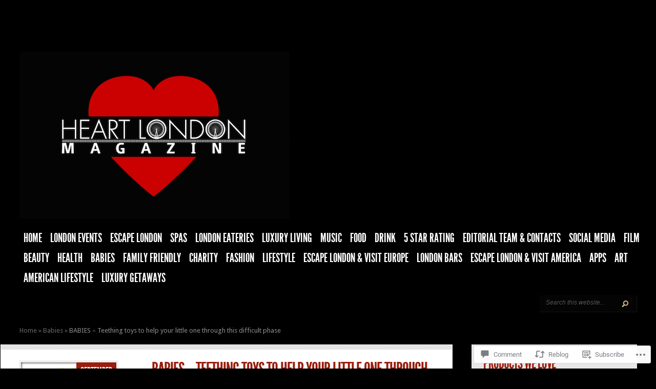

--- FILE ---
content_type: text/html; charset=UTF-8
request_url: https://heartlondonmagazine.com/2017/09/25/teething-toys/
body_size: 35943
content:
<!DOCTYPE html PUBLIC "-//W3C//DTD XHTML 1.0 Transitional//EN" "http://www.w3.org/TR/xhtml1/DTD/xhtml1-transitional.dtd">
<!--[if IE 8]>
<html class="ie8" lang="en">
<![endif]-->
<!--[if !(IE 7) | !(IE 8)  ]><!-->
<html lang="en">
<!--<![endif]-->
<head profile="http://gmpg.org/xfn/11">
<meta http-equiv="Content-Type" content="text/html; charset=UTF-8" />
<meta http-equiv="X-UA-Compatible" content="IE=edge" />
<title>BABIES &#8211; Teething toys to help your little one through this difficult phase | Heart London Magazine</title>

<link rel="pingback" href="https://heartlondonmagazine.com/xmlrpc.php" />

<script type="text/javascript">
	document.documentElement.className = 'js';
</script>

<meta name='robots' content='max-image-preview:large' />

<!-- Async WordPress.com Remote Login -->
<script id="wpcom_remote_login_js">
var wpcom_remote_login_extra_auth = '';
function wpcom_remote_login_remove_dom_node_id( element_id ) {
	var dom_node = document.getElementById( element_id );
	if ( dom_node ) { dom_node.parentNode.removeChild( dom_node ); }
}
function wpcom_remote_login_remove_dom_node_classes( class_name ) {
	var dom_nodes = document.querySelectorAll( '.' + class_name );
	for ( var i = 0; i < dom_nodes.length; i++ ) {
		dom_nodes[ i ].parentNode.removeChild( dom_nodes[ i ] );
	}
}
function wpcom_remote_login_final_cleanup() {
	wpcom_remote_login_remove_dom_node_classes( "wpcom_remote_login_msg" );
	wpcom_remote_login_remove_dom_node_id( "wpcom_remote_login_key" );
	wpcom_remote_login_remove_dom_node_id( "wpcom_remote_login_validate" );
	wpcom_remote_login_remove_dom_node_id( "wpcom_remote_login_js" );
	wpcom_remote_login_remove_dom_node_id( "wpcom_request_access_iframe" );
	wpcom_remote_login_remove_dom_node_id( "wpcom_request_access_styles" );
}

// Watch for messages back from the remote login
window.addEventListener( "message", function( e ) {
	if ( e.origin === "https://r-login.wordpress.com" ) {
		var data = {};
		try {
			data = JSON.parse( e.data );
		} catch( e ) {
			wpcom_remote_login_final_cleanup();
			return;
		}

		if ( data.msg === 'LOGIN' ) {
			// Clean up the login check iframe
			wpcom_remote_login_remove_dom_node_id( "wpcom_remote_login_key" );

			var id_regex = new RegExp( /^[0-9]+$/ );
			var token_regex = new RegExp( /^.*|.*|.*$/ );
			if (
				token_regex.test( data.token )
				&& id_regex.test( data.wpcomid )
			) {
				// We have everything we need to ask for a login
				var script = document.createElement( "script" );
				script.setAttribute( "id", "wpcom_remote_login_validate" );
				script.src = '/remote-login.php?wpcom_remote_login=validate'
					+ '&wpcomid=' + data.wpcomid
					+ '&token=' + encodeURIComponent( data.token )
					+ '&host=' + window.location.protocol
					+ '//' + window.location.hostname
					+ '&postid=7054'
					+ '&is_singular=1';
				document.body.appendChild( script );
			}

			return;
		}

		// Safari ITP, not logged in, so redirect
		if ( data.msg === 'LOGIN-REDIRECT' ) {
			window.location = 'https://wordpress.com/log-in?redirect_to=' + window.location.href;
			return;
		}

		// Safari ITP, storage access failed, remove the request
		if ( data.msg === 'LOGIN-REMOVE' ) {
			var css_zap = 'html { -webkit-transition: margin-top 1s; transition: margin-top 1s; } /* 9001 */ html { margin-top: 0 !important; } * html body { margin-top: 0 !important; } @media screen and ( max-width: 782px ) { html { margin-top: 0 !important; } * html body { margin-top: 0 !important; } }';
			var style_zap = document.createElement( 'style' );
			style_zap.type = 'text/css';
			style_zap.appendChild( document.createTextNode( css_zap ) );
			document.body.appendChild( style_zap );

			var e = document.getElementById( 'wpcom_request_access_iframe' );
			e.parentNode.removeChild( e );

			document.cookie = 'wordpress_com_login_access=denied; path=/; max-age=31536000';

			return;
		}

		// Safari ITP
		if ( data.msg === 'REQUEST_ACCESS' ) {
			console.log( 'request access: safari' );

			// Check ITP iframe enable/disable knob
			if ( wpcom_remote_login_extra_auth !== 'safari_itp_iframe' ) {
				return;
			}

			// If we are in a "private window" there is no ITP.
			var private_window = false;
			try {
				var opendb = window.openDatabase( null, null, null, null );
			} catch( e ) {
				private_window = true;
			}

			if ( private_window ) {
				console.log( 'private window' );
				return;
			}

			var iframe = document.createElement( 'iframe' );
			iframe.id = 'wpcom_request_access_iframe';
			iframe.setAttribute( 'scrolling', 'no' );
			iframe.setAttribute( 'sandbox', 'allow-storage-access-by-user-activation allow-scripts allow-same-origin allow-top-navigation-by-user-activation' );
			iframe.src = 'https://r-login.wordpress.com/remote-login.php?wpcom_remote_login=request_access&origin=' + encodeURIComponent( data.origin ) + '&wpcomid=' + encodeURIComponent( data.wpcomid );

			var css = 'html { -webkit-transition: margin-top 1s; transition: margin-top 1s; } /* 9001 */ html { margin-top: 46px !important; } * html body { margin-top: 46px !important; } @media screen and ( max-width: 660px ) { html { margin-top: 71px !important; } * html body { margin-top: 71px !important; } #wpcom_request_access_iframe { display: block; height: 71px !important; } } #wpcom_request_access_iframe { border: 0px; height: 46px; position: fixed; top: 0; left: 0; width: 100%; min-width: 100%; z-index: 99999; background: #23282d; } ';

			var style = document.createElement( 'style' );
			style.type = 'text/css';
			style.id = 'wpcom_request_access_styles';
			style.appendChild( document.createTextNode( css ) );
			document.body.appendChild( style );

			document.body.appendChild( iframe );
		}

		if ( data.msg === 'DONE' ) {
			wpcom_remote_login_final_cleanup();
		}
	}
}, false );

// Inject the remote login iframe after the page has had a chance to load
// more critical resources
window.addEventListener( "DOMContentLoaded", function( e ) {
	var iframe = document.createElement( "iframe" );
	iframe.style.display = "none";
	iframe.setAttribute( "scrolling", "no" );
	iframe.setAttribute( "id", "wpcom_remote_login_key" );
	iframe.src = "https://r-login.wordpress.com/remote-login.php"
		+ "?wpcom_remote_login=key"
		+ "&origin=aHR0cHM6Ly9oZWFydGxvbmRvbm1hZ2F6aW5lLmNvbQ%3D%3D"
		+ "&wpcomid=60465024"
		+ "&time=" + Math.floor( Date.now() / 1000 );
	document.body.appendChild( iframe );
}, false );
</script>
<link rel='dns-prefetch' href='//s0.wp.com' />
<link rel='dns-prefetch' href='//widgets.wp.com' />
<link rel='dns-prefetch' href='//fonts-api.wp.com' />
<link rel="alternate" type="application/rss+xml" title="Heart London Magazine &raquo; Feed" href="https://heartlondonmagazine.com/feed/" />
<link rel="alternate" type="application/rss+xml" title="Heart London Magazine &raquo; Comments Feed" href="https://heartlondonmagazine.com/comments/feed/" />
<link rel="alternate" type="application/rss+xml" title="Heart London Magazine &raquo; BABIES &#8211; Teething toys to help your little one through this difficult&nbsp;phase Comments Feed" href="https://heartlondonmagazine.com/2017/09/25/teething-toys/feed/" />
	<script type="text/javascript">
		/* <![CDATA[ */
		function addLoadEvent(func) {
			var oldonload = window.onload;
			if (typeof window.onload != 'function') {
				window.onload = func;
			} else {
				window.onload = function () {
					oldonload();
					func();
				}
			}
		}
		/* ]]> */
	</script>
	<link crossorigin='anonymous' rel='stylesheet' id='all-css-0-1' href='/_static/??-eJxtzEkKgDAMQNELWYNjcSGeRdog1Q7BpHh9UQRBXD74fDhImRQFo0DIinxeXGRYUWg222PgHCEkmz0y7OhnQasosXxUGuYC/o/ebfh+b135FMZKd02th77t1hMpiDR+&cssminify=yes' type='text/css' media='all' />
<style id='wp-emoji-styles-inline-css'>

	img.wp-smiley, img.emoji {
		display: inline !important;
		border: none !important;
		box-shadow: none !important;
		height: 1em !important;
		width: 1em !important;
		margin: 0 0.07em !important;
		vertical-align: -0.1em !important;
		background: none !important;
		padding: 0 !important;
	}
/*# sourceURL=wp-emoji-styles-inline-css */
</style>
<link crossorigin='anonymous' rel='stylesheet' id='all-css-2-1' href='/wp-content/plugins/gutenberg-core/v22.4.0/build/styles/block-library/style.min.css?m=1768935615i&cssminify=yes' type='text/css' media='all' />
<style id='wp-block-library-inline-css'>
.has-text-align-justify {
	text-align:justify;
}
.has-text-align-justify{text-align:justify;}

/*# sourceURL=wp-block-library-inline-css */
</style><style id='global-styles-inline-css'>
:root{--wp--preset--aspect-ratio--square: 1;--wp--preset--aspect-ratio--4-3: 4/3;--wp--preset--aspect-ratio--3-4: 3/4;--wp--preset--aspect-ratio--3-2: 3/2;--wp--preset--aspect-ratio--2-3: 2/3;--wp--preset--aspect-ratio--16-9: 16/9;--wp--preset--aspect-ratio--9-16: 9/16;--wp--preset--color--black: #000000;--wp--preset--color--cyan-bluish-gray: #abb8c3;--wp--preset--color--white: #ffffff;--wp--preset--color--pale-pink: #f78da7;--wp--preset--color--vivid-red: #cf2e2e;--wp--preset--color--luminous-vivid-orange: #ff6900;--wp--preset--color--luminous-vivid-amber: #fcb900;--wp--preset--color--light-green-cyan: #7bdcb5;--wp--preset--color--vivid-green-cyan: #00d084;--wp--preset--color--pale-cyan-blue: #8ed1fc;--wp--preset--color--vivid-cyan-blue: #0693e3;--wp--preset--color--vivid-purple: #9b51e0;--wp--preset--gradient--vivid-cyan-blue-to-vivid-purple: linear-gradient(135deg,rgb(6,147,227) 0%,rgb(155,81,224) 100%);--wp--preset--gradient--light-green-cyan-to-vivid-green-cyan: linear-gradient(135deg,rgb(122,220,180) 0%,rgb(0,208,130) 100%);--wp--preset--gradient--luminous-vivid-amber-to-luminous-vivid-orange: linear-gradient(135deg,rgb(252,185,0) 0%,rgb(255,105,0) 100%);--wp--preset--gradient--luminous-vivid-orange-to-vivid-red: linear-gradient(135deg,rgb(255,105,0) 0%,rgb(207,46,46) 100%);--wp--preset--gradient--very-light-gray-to-cyan-bluish-gray: linear-gradient(135deg,rgb(238,238,238) 0%,rgb(169,184,195) 100%);--wp--preset--gradient--cool-to-warm-spectrum: linear-gradient(135deg,rgb(74,234,220) 0%,rgb(151,120,209) 20%,rgb(207,42,186) 40%,rgb(238,44,130) 60%,rgb(251,105,98) 80%,rgb(254,248,76) 100%);--wp--preset--gradient--blush-light-purple: linear-gradient(135deg,rgb(255,206,236) 0%,rgb(152,150,240) 100%);--wp--preset--gradient--blush-bordeaux: linear-gradient(135deg,rgb(254,205,165) 0%,rgb(254,45,45) 50%,rgb(107,0,62) 100%);--wp--preset--gradient--luminous-dusk: linear-gradient(135deg,rgb(255,203,112) 0%,rgb(199,81,192) 50%,rgb(65,88,208) 100%);--wp--preset--gradient--pale-ocean: linear-gradient(135deg,rgb(255,245,203) 0%,rgb(182,227,212) 50%,rgb(51,167,181) 100%);--wp--preset--gradient--electric-grass: linear-gradient(135deg,rgb(202,248,128) 0%,rgb(113,206,126) 100%);--wp--preset--gradient--midnight: linear-gradient(135deg,rgb(2,3,129) 0%,rgb(40,116,252) 100%);--wp--preset--font-size--small: 13px;--wp--preset--font-size--medium: 20px;--wp--preset--font-size--large: 36px;--wp--preset--font-size--x-large: 42px;--wp--preset--font-family--albert-sans: 'Albert Sans', sans-serif;--wp--preset--font-family--alegreya: Alegreya, serif;--wp--preset--font-family--arvo: Arvo, serif;--wp--preset--font-family--bodoni-moda: 'Bodoni Moda', serif;--wp--preset--font-family--bricolage-grotesque: 'Bricolage Grotesque', sans-serif;--wp--preset--font-family--cabin: Cabin, sans-serif;--wp--preset--font-family--chivo: Chivo, sans-serif;--wp--preset--font-family--commissioner: Commissioner, sans-serif;--wp--preset--font-family--cormorant: Cormorant, serif;--wp--preset--font-family--courier-prime: 'Courier Prime', monospace;--wp--preset--font-family--crimson-pro: 'Crimson Pro', serif;--wp--preset--font-family--dm-mono: 'DM Mono', monospace;--wp--preset--font-family--dm-sans: 'DM Sans', sans-serif;--wp--preset--font-family--dm-serif-display: 'DM Serif Display', serif;--wp--preset--font-family--domine: Domine, serif;--wp--preset--font-family--eb-garamond: 'EB Garamond', serif;--wp--preset--font-family--epilogue: Epilogue, sans-serif;--wp--preset--font-family--fahkwang: Fahkwang, sans-serif;--wp--preset--font-family--figtree: Figtree, sans-serif;--wp--preset--font-family--fira-sans: 'Fira Sans', sans-serif;--wp--preset--font-family--fjalla-one: 'Fjalla One', sans-serif;--wp--preset--font-family--fraunces: Fraunces, serif;--wp--preset--font-family--gabarito: Gabarito, system-ui;--wp--preset--font-family--ibm-plex-mono: 'IBM Plex Mono', monospace;--wp--preset--font-family--ibm-plex-sans: 'IBM Plex Sans', sans-serif;--wp--preset--font-family--ibarra-real-nova: 'Ibarra Real Nova', serif;--wp--preset--font-family--instrument-serif: 'Instrument Serif', serif;--wp--preset--font-family--inter: Inter, sans-serif;--wp--preset--font-family--josefin-sans: 'Josefin Sans', sans-serif;--wp--preset--font-family--jost: Jost, sans-serif;--wp--preset--font-family--libre-baskerville: 'Libre Baskerville', serif;--wp--preset--font-family--libre-franklin: 'Libre Franklin', sans-serif;--wp--preset--font-family--literata: Literata, serif;--wp--preset--font-family--lora: Lora, serif;--wp--preset--font-family--merriweather: Merriweather, serif;--wp--preset--font-family--montserrat: Montserrat, sans-serif;--wp--preset--font-family--newsreader: Newsreader, serif;--wp--preset--font-family--noto-sans-mono: 'Noto Sans Mono', sans-serif;--wp--preset--font-family--nunito: Nunito, sans-serif;--wp--preset--font-family--open-sans: 'Open Sans', sans-serif;--wp--preset--font-family--overpass: Overpass, sans-serif;--wp--preset--font-family--pt-serif: 'PT Serif', serif;--wp--preset--font-family--petrona: Petrona, serif;--wp--preset--font-family--piazzolla: Piazzolla, serif;--wp--preset--font-family--playfair-display: 'Playfair Display', serif;--wp--preset--font-family--plus-jakarta-sans: 'Plus Jakarta Sans', sans-serif;--wp--preset--font-family--poppins: Poppins, sans-serif;--wp--preset--font-family--raleway: Raleway, sans-serif;--wp--preset--font-family--roboto: Roboto, sans-serif;--wp--preset--font-family--roboto-slab: 'Roboto Slab', serif;--wp--preset--font-family--rubik: Rubik, sans-serif;--wp--preset--font-family--rufina: Rufina, serif;--wp--preset--font-family--sora: Sora, sans-serif;--wp--preset--font-family--source-sans-3: 'Source Sans 3', sans-serif;--wp--preset--font-family--source-serif-4: 'Source Serif 4', serif;--wp--preset--font-family--space-mono: 'Space Mono', monospace;--wp--preset--font-family--syne: Syne, sans-serif;--wp--preset--font-family--texturina: Texturina, serif;--wp--preset--font-family--urbanist: Urbanist, sans-serif;--wp--preset--font-family--work-sans: 'Work Sans', sans-serif;--wp--preset--spacing--20: 0.44rem;--wp--preset--spacing--30: 0.67rem;--wp--preset--spacing--40: 1rem;--wp--preset--spacing--50: 1.5rem;--wp--preset--spacing--60: 2.25rem;--wp--preset--spacing--70: 3.38rem;--wp--preset--spacing--80: 5.06rem;--wp--preset--shadow--natural: 6px 6px 9px rgba(0, 0, 0, 0.2);--wp--preset--shadow--deep: 12px 12px 50px rgba(0, 0, 0, 0.4);--wp--preset--shadow--sharp: 6px 6px 0px rgba(0, 0, 0, 0.2);--wp--preset--shadow--outlined: 6px 6px 0px -3px rgb(255, 255, 255), 6px 6px rgb(0, 0, 0);--wp--preset--shadow--crisp: 6px 6px 0px rgb(0, 0, 0);}:where(body) { margin: 0; }:where(.is-layout-flex){gap: 0.5em;}:where(.is-layout-grid){gap: 0.5em;}body .is-layout-flex{display: flex;}.is-layout-flex{flex-wrap: wrap;align-items: center;}.is-layout-flex > :is(*, div){margin: 0;}body .is-layout-grid{display: grid;}.is-layout-grid > :is(*, div){margin: 0;}body{padding-top: 0px;padding-right: 0px;padding-bottom: 0px;padding-left: 0px;}a:where(:not(.wp-element-button)){text-decoration: underline;}:root :where(.wp-element-button, .wp-block-button__link){background-color: #32373c;border-width: 0;color: #fff;font-family: inherit;font-size: inherit;font-style: inherit;font-weight: inherit;letter-spacing: inherit;line-height: inherit;padding-top: calc(0.667em + 2px);padding-right: calc(1.333em + 2px);padding-bottom: calc(0.667em + 2px);padding-left: calc(1.333em + 2px);text-decoration: none;text-transform: inherit;}.has-black-color{color: var(--wp--preset--color--black) !important;}.has-cyan-bluish-gray-color{color: var(--wp--preset--color--cyan-bluish-gray) !important;}.has-white-color{color: var(--wp--preset--color--white) !important;}.has-pale-pink-color{color: var(--wp--preset--color--pale-pink) !important;}.has-vivid-red-color{color: var(--wp--preset--color--vivid-red) !important;}.has-luminous-vivid-orange-color{color: var(--wp--preset--color--luminous-vivid-orange) !important;}.has-luminous-vivid-amber-color{color: var(--wp--preset--color--luminous-vivid-amber) !important;}.has-light-green-cyan-color{color: var(--wp--preset--color--light-green-cyan) !important;}.has-vivid-green-cyan-color{color: var(--wp--preset--color--vivid-green-cyan) !important;}.has-pale-cyan-blue-color{color: var(--wp--preset--color--pale-cyan-blue) !important;}.has-vivid-cyan-blue-color{color: var(--wp--preset--color--vivid-cyan-blue) !important;}.has-vivid-purple-color{color: var(--wp--preset--color--vivid-purple) !important;}.has-black-background-color{background-color: var(--wp--preset--color--black) !important;}.has-cyan-bluish-gray-background-color{background-color: var(--wp--preset--color--cyan-bluish-gray) !important;}.has-white-background-color{background-color: var(--wp--preset--color--white) !important;}.has-pale-pink-background-color{background-color: var(--wp--preset--color--pale-pink) !important;}.has-vivid-red-background-color{background-color: var(--wp--preset--color--vivid-red) !important;}.has-luminous-vivid-orange-background-color{background-color: var(--wp--preset--color--luminous-vivid-orange) !important;}.has-luminous-vivid-amber-background-color{background-color: var(--wp--preset--color--luminous-vivid-amber) !important;}.has-light-green-cyan-background-color{background-color: var(--wp--preset--color--light-green-cyan) !important;}.has-vivid-green-cyan-background-color{background-color: var(--wp--preset--color--vivid-green-cyan) !important;}.has-pale-cyan-blue-background-color{background-color: var(--wp--preset--color--pale-cyan-blue) !important;}.has-vivid-cyan-blue-background-color{background-color: var(--wp--preset--color--vivid-cyan-blue) !important;}.has-vivid-purple-background-color{background-color: var(--wp--preset--color--vivid-purple) !important;}.has-black-border-color{border-color: var(--wp--preset--color--black) !important;}.has-cyan-bluish-gray-border-color{border-color: var(--wp--preset--color--cyan-bluish-gray) !important;}.has-white-border-color{border-color: var(--wp--preset--color--white) !important;}.has-pale-pink-border-color{border-color: var(--wp--preset--color--pale-pink) !important;}.has-vivid-red-border-color{border-color: var(--wp--preset--color--vivid-red) !important;}.has-luminous-vivid-orange-border-color{border-color: var(--wp--preset--color--luminous-vivid-orange) !important;}.has-luminous-vivid-amber-border-color{border-color: var(--wp--preset--color--luminous-vivid-amber) !important;}.has-light-green-cyan-border-color{border-color: var(--wp--preset--color--light-green-cyan) !important;}.has-vivid-green-cyan-border-color{border-color: var(--wp--preset--color--vivid-green-cyan) !important;}.has-pale-cyan-blue-border-color{border-color: var(--wp--preset--color--pale-cyan-blue) !important;}.has-vivid-cyan-blue-border-color{border-color: var(--wp--preset--color--vivid-cyan-blue) !important;}.has-vivid-purple-border-color{border-color: var(--wp--preset--color--vivid-purple) !important;}.has-vivid-cyan-blue-to-vivid-purple-gradient-background{background: var(--wp--preset--gradient--vivid-cyan-blue-to-vivid-purple) !important;}.has-light-green-cyan-to-vivid-green-cyan-gradient-background{background: var(--wp--preset--gradient--light-green-cyan-to-vivid-green-cyan) !important;}.has-luminous-vivid-amber-to-luminous-vivid-orange-gradient-background{background: var(--wp--preset--gradient--luminous-vivid-amber-to-luminous-vivid-orange) !important;}.has-luminous-vivid-orange-to-vivid-red-gradient-background{background: var(--wp--preset--gradient--luminous-vivid-orange-to-vivid-red) !important;}.has-very-light-gray-to-cyan-bluish-gray-gradient-background{background: var(--wp--preset--gradient--very-light-gray-to-cyan-bluish-gray) !important;}.has-cool-to-warm-spectrum-gradient-background{background: var(--wp--preset--gradient--cool-to-warm-spectrum) !important;}.has-blush-light-purple-gradient-background{background: var(--wp--preset--gradient--blush-light-purple) !important;}.has-blush-bordeaux-gradient-background{background: var(--wp--preset--gradient--blush-bordeaux) !important;}.has-luminous-dusk-gradient-background{background: var(--wp--preset--gradient--luminous-dusk) !important;}.has-pale-ocean-gradient-background{background: var(--wp--preset--gradient--pale-ocean) !important;}.has-electric-grass-gradient-background{background: var(--wp--preset--gradient--electric-grass) !important;}.has-midnight-gradient-background{background: var(--wp--preset--gradient--midnight) !important;}.has-small-font-size{font-size: var(--wp--preset--font-size--small) !important;}.has-medium-font-size{font-size: var(--wp--preset--font-size--medium) !important;}.has-large-font-size{font-size: var(--wp--preset--font-size--large) !important;}.has-x-large-font-size{font-size: var(--wp--preset--font-size--x-large) !important;}.has-albert-sans-font-family{font-family: var(--wp--preset--font-family--albert-sans) !important;}.has-alegreya-font-family{font-family: var(--wp--preset--font-family--alegreya) !important;}.has-arvo-font-family{font-family: var(--wp--preset--font-family--arvo) !important;}.has-bodoni-moda-font-family{font-family: var(--wp--preset--font-family--bodoni-moda) !important;}.has-bricolage-grotesque-font-family{font-family: var(--wp--preset--font-family--bricolage-grotesque) !important;}.has-cabin-font-family{font-family: var(--wp--preset--font-family--cabin) !important;}.has-chivo-font-family{font-family: var(--wp--preset--font-family--chivo) !important;}.has-commissioner-font-family{font-family: var(--wp--preset--font-family--commissioner) !important;}.has-cormorant-font-family{font-family: var(--wp--preset--font-family--cormorant) !important;}.has-courier-prime-font-family{font-family: var(--wp--preset--font-family--courier-prime) !important;}.has-crimson-pro-font-family{font-family: var(--wp--preset--font-family--crimson-pro) !important;}.has-dm-mono-font-family{font-family: var(--wp--preset--font-family--dm-mono) !important;}.has-dm-sans-font-family{font-family: var(--wp--preset--font-family--dm-sans) !important;}.has-dm-serif-display-font-family{font-family: var(--wp--preset--font-family--dm-serif-display) !important;}.has-domine-font-family{font-family: var(--wp--preset--font-family--domine) !important;}.has-eb-garamond-font-family{font-family: var(--wp--preset--font-family--eb-garamond) !important;}.has-epilogue-font-family{font-family: var(--wp--preset--font-family--epilogue) !important;}.has-fahkwang-font-family{font-family: var(--wp--preset--font-family--fahkwang) !important;}.has-figtree-font-family{font-family: var(--wp--preset--font-family--figtree) !important;}.has-fira-sans-font-family{font-family: var(--wp--preset--font-family--fira-sans) !important;}.has-fjalla-one-font-family{font-family: var(--wp--preset--font-family--fjalla-one) !important;}.has-fraunces-font-family{font-family: var(--wp--preset--font-family--fraunces) !important;}.has-gabarito-font-family{font-family: var(--wp--preset--font-family--gabarito) !important;}.has-ibm-plex-mono-font-family{font-family: var(--wp--preset--font-family--ibm-plex-mono) !important;}.has-ibm-plex-sans-font-family{font-family: var(--wp--preset--font-family--ibm-plex-sans) !important;}.has-ibarra-real-nova-font-family{font-family: var(--wp--preset--font-family--ibarra-real-nova) !important;}.has-instrument-serif-font-family{font-family: var(--wp--preset--font-family--instrument-serif) !important;}.has-inter-font-family{font-family: var(--wp--preset--font-family--inter) !important;}.has-josefin-sans-font-family{font-family: var(--wp--preset--font-family--josefin-sans) !important;}.has-jost-font-family{font-family: var(--wp--preset--font-family--jost) !important;}.has-libre-baskerville-font-family{font-family: var(--wp--preset--font-family--libre-baskerville) !important;}.has-libre-franklin-font-family{font-family: var(--wp--preset--font-family--libre-franklin) !important;}.has-literata-font-family{font-family: var(--wp--preset--font-family--literata) !important;}.has-lora-font-family{font-family: var(--wp--preset--font-family--lora) !important;}.has-merriweather-font-family{font-family: var(--wp--preset--font-family--merriweather) !important;}.has-montserrat-font-family{font-family: var(--wp--preset--font-family--montserrat) !important;}.has-newsreader-font-family{font-family: var(--wp--preset--font-family--newsreader) !important;}.has-noto-sans-mono-font-family{font-family: var(--wp--preset--font-family--noto-sans-mono) !important;}.has-nunito-font-family{font-family: var(--wp--preset--font-family--nunito) !important;}.has-open-sans-font-family{font-family: var(--wp--preset--font-family--open-sans) !important;}.has-overpass-font-family{font-family: var(--wp--preset--font-family--overpass) !important;}.has-pt-serif-font-family{font-family: var(--wp--preset--font-family--pt-serif) !important;}.has-petrona-font-family{font-family: var(--wp--preset--font-family--petrona) !important;}.has-piazzolla-font-family{font-family: var(--wp--preset--font-family--piazzolla) !important;}.has-playfair-display-font-family{font-family: var(--wp--preset--font-family--playfair-display) !important;}.has-plus-jakarta-sans-font-family{font-family: var(--wp--preset--font-family--plus-jakarta-sans) !important;}.has-poppins-font-family{font-family: var(--wp--preset--font-family--poppins) !important;}.has-raleway-font-family{font-family: var(--wp--preset--font-family--raleway) !important;}.has-roboto-font-family{font-family: var(--wp--preset--font-family--roboto) !important;}.has-roboto-slab-font-family{font-family: var(--wp--preset--font-family--roboto-slab) !important;}.has-rubik-font-family{font-family: var(--wp--preset--font-family--rubik) !important;}.has-rufina-font-family{font-family: var(--wp--preset--font-family--rufina) !important;}.has-sora-font-family{font-family: var(--wp--preset--font-family--sora) !important;}.has-source-sans-3-font-family{font-family: var(--wp--preset--font-family--source-sans-3) !important;}.has-source-serif-4-font-family{font-family: var(--wp--preset--font-family--source-serif-4) !important;}.has-space-mono-font-family{font-family: var(--wp--preset--font-family--space-mono) !important;}.has-syne-font-family{font-family: var(--wp--preset--font-family--syne) !important;}.has-texturina-font-family{font-family: var(--wp--preset--font-family--texturina) !important;}.has-urbanist-font-family{font-family: var(--wp--preset--font-family--urbanist) !important;}.has-work-sans-font-family{font-family: var(--wp--preset--font-family--work-sans) !important;}
/*# sourceURL=global-styles-inline-css */
</style>

<style id='classic-theme-styles-inline-css'>
.wp-block-button__link{background-color:#32373c;border-radius:9999px;box-shadow:none;color:#fff;font-size:1.125em;padding:calc(.667em + 2px) calc(1.333em + 2px);text-decoration:none}.wp-block-file__button{background:#32373c;color:#fff}.wp-block-accordion-heading{margin:0}.wp-block-accordion-heading__toggle{background-color:inherit!important;color:inherit!important}.wp-block-accordion-heading__toggle:not(:focus-visible){outline:none}.wp-block-accordion-heading__toggle:focus,.wp-block-accordion-heading__toggle:hover{background-color:inherit!important;border:none;box-shadow:none;color:inherit;padding:var(--wp--preset--spacing--20,1em) 0;text-decoration:none}.wp-block-accordion-heading__toggle:focus-visible{outline:auto;outline-offset:0}
/*# sourceURL=/wp-content/plugins/gutenberg-core/v22.4.0/build/styles/block-library/classic.min.css */
</style>
<link crossorigin='anonymous' rel='stylesheet' id='all-css-4-1' href='/_static/??-eJx9jksOwjAMRC9EsEAtnwXiKCgfC1LqJIqd9vq4qtgAYmPJM/PsgbkYn5NgEqBmytjuMTH4XFF1KlZAE4QhWhyRNLb1zBv4jc1FGeNcqchsdFJsZOShIP/jBpRi/dOotJ5YDeCW3t5twhRyBdskkxWJ/osCrh5ci2OACavTzyoulflzX7pc6bI7Hk777tx1/fACNXxjkA==&cssminify=yes' type='text/css' media='all' />
<link rel='stylesheet' id='verbum-gutenberg-css-css' href='https://widgets.wp.com/verbum-block-editor/block-editor.css?ver=1738686361' media='all' />
<link rel='stylesheet' id='google_font_droid_sans-css' href='https://fonts-api.wp.com/css?family=Droid+Sans%3Aregular%2Cbold&#038;ver=6.9-RC2-61304' media='all' />
<link crossorigin='anonymous' rel='stylesheet' id='all-css-8-1' href='/_static/??-eJzTLy/QTc7PK0nNK9EvyUjNTS3WLyhKzc0szQVxi0sqc1L1k4uL9XNSE9NLU+PT80syMpP1gCI6+kToBJMg1fa5toamBgbGhuYmJkZZAFtjK0Q=&cssminify=yes' type='text/css' media='all' />
<style id='jetpack_facebook_likebox-inline-css'>
.widget_facebook_likebox {
	overflow: hidden;
}

/*# sourceURL=/wp-content/mu-plugins/jetpack-plugin/sun/modules/widgets/facebook-likebox/style.css */
</style>
<link crossorigin='anonymous' rel='stylesheet' id='all-css-10-1' href='/_static/??-eJzTLy/QTc7PK0nNK9HPLdUtyClNz8wr1i9KTcrJTwcy0/WTi5G5ekCujj52Temp+bo5+cmJJZn5eSgc3bScxMwikFb7XFtDE1NLExMLc0OTLACohS2q&cssminify=yes' type='text/css' media='all' />
<style id='jetpack-global-styles-frontend-style-inline-css'>
:root { --font-headings: unset; --font-base: unset; --font-headings-default: -apple-system,BlinkMacSystemFont,"Segoe UI",Roboto,Oxygen-Sans,Ubuntu,Cantarell,"Helvetica Neue",sans-serif; --font-base-default: -apple-system,BlinkMacSystemFont,"Segoe UI",Roboto,Oxygen-Sans,Ubuntu,Cantarell,"Helvetica Neue",sans-serif;}
/*# sourceURL=jetpack-global-styles-frontend-style-inline-css */
</style>
<link crossorigin='anonymous' rel='stylesheet' id='all-css-12-1' href='/_static/??-eJyNjcsKAjEMRX/IGtQZBxfip0hMS9sxTYppGfx7H7gRN+7ugcs5sFRHKi1Ig9Jd5R6zGMyhVaTrh8G6QFHfORhYwlvw6P39PbPENZmt4G/ROQuBKWVkxxrVvuBH1lIoz2waILJekF+HUzlupnG3nQ77YZwfuRJIaQ==&cssminify=yes' type='text/css' media='all' />
<script type="text/javascript" id="jetpack_related-posts-js-extra">
/* <![CDATA[ */
var related_posts_js_options = {"post_heading":"h4"};
//# sourceURL=jetpack_related-posts-js-extra
/* ]]> */
</script>
<script type="text/javascript" id="wpcom-actionbar-placeholder-js-extra">
/* <![CDATA[ */
var actionbardata = {"siteID":"60465024","postID":"7054","siteURL":"https://heartlondonmagazine.com","xhrURL":"https://heartlondonmagazine.com/wp-admin/admin-ajax.php","nonce":"199f90c4eb","isLoggedIn":"","statusMessage":"","subsEmailDefault":"instantly","proxyScriptUrl":"https://s0.wp.com/wp-content/js/wpcom-proxy-request.js?m=1513050504i&amp;ver=20211021","shortlink":"https://wp.me/p45HIk-1PM","i18n":{"followedText":"New posts from this site will now appear in your \u003Ca href=\"https://wordpress.com/reader\"\u003EReader\u003C/a\u003E","foldBar":"Collapse this bar","unfoldBar":"Expand this bar","shortLinkCopied":"Shortlink copied to clipboard."}};
//# sourceURL=wpcom-actionbar-placeholder-js-extra
/* ]]> */
</script>
<script type="text/javascript" id="jetpack-mu-wpcom-settings-js-before">
/* <![CDATA[ */
var JETPACK_MU_WPCOM_SETTINGS = {"assetsUrl":"https://s0.wp.com/wp-content/mu-plugins/jetpack-mu-wpcom-plugin/sun/jetpack_vendor/automattic/jetpack-mu-wpcom/src/build/"};
//# sourceURL=jetpack-mu-wpcom-settings-js-before
/* ]]> */
</script>
<script crossorigin='anonymous' type='text/javascript'  src='/_static/??-eJx1jcEOwiAQRH9IunJo2ovxU0yFTQPCguyS2r8XE0zqwdNkMi9vYMvKJBIkgVhVDnV1xOBR8mIevQNXgpsjA/fqgoWCYRG0KicW/m1DdDR4PsHB6xsTROWSXvt3a7JQLfJn9M+KZe9xFPyFVHRraacdvsaLnsbxrPU0z/4NC+ROAA=='></script>
<script type="text/javascript" id="rlt-proxy-js-after">
/* <![CDATA[ */
	rltInitialize( {"token":null,"iframeOrigins":["https:\/\/widgets.wp.com"]} );
//# sourceURL=rlt-proxy-js-after
/* ]]> */
</script>
<link rel="EditURI" type="application/rsd+xml" title="RSD" href="https://heartlondon.wordpress.com/xmlrpc.php?rsd" />
<meta name="generator" content="WordPress.com" />
<link rel="canonical" href="https://heartlondonmagazine.com/2017/09/25/teething-toys/" />
<link rel='shortlink' href='https://wp.me/p45HIk-1PM' />
<link rel="alternate" type="application/json+oembed" href="https://public-api.wordpress.com/oembed/?format=json&amp;url=https%3A%2F%2Fheartlondonmagazine.com%2F2017%2F09%2F25%2Fteething-toys%2F&amp;for=wpcom-auto-discovery" /><link rel="alternate" type="application/xml+oembed" href="https://public-api.wordpress.com/oembed/?format=xml&amp;url=https%3A%2F%2Fheartlondonmagazine.com%2F2017%2F09%2F25%2Fteething-toys%2F&amp;for=wpcom-auto-discovery" />
<!-- Jetpack Open Graph Tags -->
<meta property="og:type" content="article" />
<meta property="og:title" content="BABIES &#8211; Teething toys to help your little one through this difficult phase" />
<meta property="og:url" content="https://heartlondonmagazine.com/2017/09/25/teething-toys/" />
<meta property="og:description" content="When your baby is teething they will want to put anything and everything in their mouth, toys that are specially designed for this can be very helpful. Each baby deals with the teething process dif…" />
<meta property="article:published_time" content="2017-09-25T10:21:50+00:00" />
<meta property="article:modified_time" content="2017-09-25T10:22:22+00:00" />
<meta property="og:site_name" content="Heart London Magazine" />
<meta property="og:image" content="https://heartlondonmagazine.com/wp-content/uploads/2017/09/screen-shot-2017-09-25-at-11-15-13.png" />
<meta property="og:image:width" content="372" />
<meta property="og:image:height" content="394" />
<meta property="og:image:alt" content="" />
<meta property="og:locale" content="en_US" />
<meta property="article:publisher" content="https://www.facebook.com/WordPresscom" />
<meta name="twitter:creator" content="@HeartLondonMag" />
<meta name="twitter:site" content="@HeartLondonMag" />
<meta name="twitter:text:title" content="BABIES &#8211; Teething toys to help your little one through this difficult&nbsp;phase" />
<meta name="twitter:image" content="https://heartlondonmagazine.com/wp-content/uploads/2017/09/screen-shot-2017-09-25-at-11-15-13.png?w=640" />
<meta name="twitter:card" content="summary_large_image" />

<!-- End Jetpack Open Graph Tags -->
<link rel="shortcut icon" type="image/x-icon" href="https://secure.gravatar.com/blavatar/7ca7e505ffac17e5626906842259dc2fcbf2e263e41561822ca6cc17eaa2b201?s=32" sizes="16x16" />
<link rel="icon" type="image/x-icon" href="https://secure.gravatar.com/blavatar/7ca7e505ffac17e5626906842259dc2fcbf2e263e41561822ca6cc17eaa2b201?s=32" sizes="16x16" />
<link rel="apple-touch-icon" href="https://secure.gravatar.com/blavatar/7ca7e505ffac17e5626906842259dc2fcbf2e263e41561822ca6cc17eaa2b201?s=114" />
<link rel='openid.server' href='https://heartlondonmagazine.com/?openidserver=1' />
<link rel='openid.delegate' href='https://heartlondonmagazine.com/' />
<link rel="search" type="application/opensearchdescription+xml" href="https://heartlondonmagazine.com/osd.xml" title="Heart London Magazine" />
<link rel="search" type="application/opensearchdescription+xml" href="https://s1.wp.com/opensearch.xml" title="WordPress.com" />
<meta name="theme-color" content="#000000" />
<meta name="description" content="When your baby is teething they will want to put anything and everything in their mouth, toys that are specially designed for this can be very helpful. Each baby deals with the teething process differently, but I can&#039;t imagine breaking a tooth through the gums is ever completely painless.  So we found some fun teething&hellip;" />
	<style type="text/css">
			h1#text_logo {
			position: absolute !important;
			clip: rect(1px 1px 1px 1px); /* IE7 */
			clip: rect(1px, 1px, 1px, 1px);
		}
		</style>
	<style type="text/css" id="custom-background-css">
body.custom-background { background-color: #000000; }
</style>
	<style id='wp-fonts-local'>
@font-face{font-family:"Albert Sans";font-style:normal;font-weight:100;font-display:fallback;src:url('https://fonts.wp.com/s/albertsans/v1/i7dZIFdwYjGaAMFtZd_QA3xXSKZqhr-TenSHq5L_qY32TxAj1g.woff2') format('woff2');}
@font-face{font-family:"Albert Sans";font-style:normal;font-weight:200;font-display:fallback;src:url('https://fonts.wp.com/s/albertsans/v1/i7dZIFdwYjGaAMFtZd_QA3xXSKZqhr-TenSHK5P_qY32TxAj1g.woff2') format('woff2');}
@font-face{font-family:"Albert Sans";font-style:normal;font-weight:300;font-display:fallback;src:url('https://fonts.wp.com/s/albertsans/v1/i7dZIFdwYjGaAMFtZd_QA3xXSKZqhr-TenSH9ZP_qY32TxAj1g.woff2') format('woff2');}
@font-face{font-family:"Albert Sans";font-style:normal;font-weight:400;font-display:fallback;src:url('https://fonts.wp.com/s/albertsans/v1/i7dZIFdwYjGaAMFtZd_QA3xXSKZqhr-TenSHq5P_qY32TxAj1g.woff2') format('woff2');}
@font-face{font-family:"Albert Sans";font-style:normal;font-weight:500;font-display:fallback;src:url('https://fonts.wp.com/s/albertsans/v1/i7dZIFdwYjGaAMFtZd_QA3xXSKZqhr-TenSHmZP_qY32TxAj1g.woff2') format('woff2');}
@font-face{font-family:"Albert Sans";font-style:normal;font-weight:600;font-display:fallback;src:url('https://fonts.wp.com/s/albertsans/v1/i7dZIFdwYjGaAMFtZd_QA3xXSKZqhr-TenSHdZT_qY32TxAj1g.woff2') format('woff2');}
@font-face{font-family:"Albert Sans";font-style:normal;font-weight:700;font-display:fallback;src:url('https://fonts.wp.com/s/albertsans/v1/i7dZIFdwYjGaAMFtZd_QA3xXSKZqhr-TenSHTJT_qY32TxAj1g.woff2') format('woff2');}
@font-face{font-family:"Albert Sans";font-style:normal;font-weight:800;font-display:fallback;src:url('https://fonts.wp.com/s/albertsans/v1/i7dZIFdwYjGaAMFtZd_QA3xXSKZqhr-TenSHK5T_qY32TxAj1g.woff2') format('woff2');}
@font-face{font-family:"Albert Sans";font-style:normal;font-weight:900;font-display:fallback;src:url('https://fonts.wp.com/s/albertsans/v1/i7dZIFdwYjGaAMFtZd_QA3xXSKZqhr-TenSHApT_qY32TxAj1g.woff2') format('woff2');}
@font-face{font-family:"Albert Sans";font-style:italic;font-weight:100;font-display:fallback;src:url('https://fonts.wp.com/s/albertsans/v1/i7dfIFdwYjGaAMFtZd_QA1Zeelmy79QJ1HOSY9AX7of3bRUz1r5t.woff2') format('woff2');}
@font-face{font-family:"Albert Sans";font-style:italic;font-weight:200;font-display:fallback;src:url('https://fonts.wp.com/s/albertsans/v1/i7dfIFdwYjGaAMFtZd_QA1Zeelmy79QJ1HOSY9CX74f3bRUz1r5t.woff2') format('woff2');}
@font-face{font-family:"Albert Sans";font-style:italic;font-weight:300;font-display:fallback;src:url('https://fonts.wp.com/s/albertsans/v1/i7dfIFdwYjGaAMFtZd_QA1Zeelmy79QJ1HOSY9BJ74f3bRUz1r5t.woff2') format('woff2');}
@font-face{font-family:"Albert Sans";font-style:italic;font-weight:400;font-display:fallback;src:url('https://fonts.wp.com/s/albertsans/v1/i7dfIFdwYjGaAMFtZd_QA1Zeelmy79QJ1HOSY9AX74f3bRUz1r5t.woff2') format('woff2');}
@font-face{font-family:"Albert Sans";font-style:italic;font-weight:500;font-display:fallback;src:url('https://fonts.wp.com/s/albertsans/v1/i7dfIFdwYjGaAMFtZd_QA1Zeelmy79QJ1HOSY9Al74f3bRUz1r5t.woff2') format('woff2');}
@font-face{font-family:"Albert Sans";font-style:italic;font-weight:600;font-display:fallback;src:url('https://fonts.wp.com/s/albertsans/v1/i7dfIFdwYjGaAMFtZd_QA1Zeelmy79QJ1HOSY9DJ6If3bRUz1r5t.woff2') format('woff2');}
@font-face{font-family:"Albert Sans";font-style:italic;font-weight:700;font-display:fallback;src:url('https://fonts.wp.com/s/albertsans/v1/i7dfIFdwYjGaAMFtZd_QA1Zeelmy79QJ1HOSY9Dw6If3bRUz1r5t.woff2') format('woff2');}
@font-face{font-family:"Albert Sans";font-style:italic;font-weight:800;font-display:fallback;src:url('https://fonts.wp.com/s/albertsans/v1/i7dfIFdwYjGaAMFtZd_QA1Zeelmy79QJ1HOSY9CX6If3bRUz1r5t.woff2') format('woff2');}
@font-face{font-family:"Albert Sans";font-style:italic;font-weight:900;font-display:fallback;src:url('https://fonts.wp.com/s/albertsans/v1/i7dfIFdwYjGaAMFtZd_QA1Zeelmy79QJ1HOSY9C-6If3bRUz1r5t.woff2') format('woff2');}
@font-face{font-family:Alegreya;font-style:normal;font-weight:400;font-display:fallback;src:url('https://fonts.wp.com/s/alegreya/v35/4UacrEBBsBhlBjvfkQjt71kZfyBzPgNG9hUI-aCisSGVrw.woff2') format('woff2');}
@font-face{font-family:Alegreya;font-style:normal;font-weight:500;font-display:fallback;src:url('https://fonts.wp.com/s/alegreya/v35/4UacrEBBsBhlBjvfkQjt71kZfyBzPgNGxBUI-aCisSGVrw.woff2') format('woff2');}
@font-face{font-family:Alegreya;font-style:normal;font-weight:600;font-display:fallback;src:url('https://fonts.wp.com/s/alegreya/v35/4UacrEBBsBhlBjvfkQjt71kZfyBzPgNGKBII-aCisSGVrw.woff2') format('woff2');}
@font-face{font-family:Alegreya;font-style:normal;font-weight:700;font-display:fallback;src:url('https://fonts.wp.com/s/alegreya/v35/4UacrEBBsBhlBjvfkQjt71kZfyBzPgNGERII-aCisSGVrw.woff2') format('woff2');}
@font-face{font-family:Alegreya;font-style:normal;font-weight:800;font-display:fallback;src:url('https://fonts.wp.com/s/alegreya/v35/4UacrEBBsBhlBjvfkQjt71kZfyBzPgNGdhII-aCisSGVrw.woff2') format('woff2');}
@font-face{font-family:Alegreya;font-style:normal;font-weight:900;font-display:fallback;src:url('https://fonts.wp.com/s/alegreya/v35/4UacrEBBsBhlBjvfkQjt71kZfyBzPgNGXxII-aCisSGVrw.woff2') format('woff2');}
@font-face{font-family:Alegreya;font-style:italic;font-weight:400;font-display:fallback;src:url('https://fonts.wp.com/s/alegreya/v35/4UaSrEBBsBhlBjvfkSLk3abBFkvpkARTPlbgv6qjkySFr9V9.woff2') format('woff2');}
@font-face{font-family:Alegreya;font-style:italic;font-weight:500;font-display:fallback;src:url('https://fonts.wp.com/s/alegreya/v35/4UaSrEBBsBhlBjvfkSLk3abBFkvpkARTPlbSv6qjkySFr9V9.woff2') format('woff2');}
@font-face{font-family:Alegreya;font-style:italic;font-weight:600;font-display:fallback;src:url('https://fonts.wp.com/s/alegreya/v35/4UaSrEBBsBhlBjvfkSLk3abBFkvpkARTPlY-uKqjkySFr9V9.woff2') format('woff2');}
@font-face{font-family:Alegreya;font-style:italic;font-weight:700;font-display:fallback;src:url('https://fonts.wp.com/s/alegreya/v35/4UaSrEBBsBhlBjvfkSLk3abBFkvpkARTPlYHuKqjkySFr9V9.woff2') format('woff2');}
@font-face{font-family:Alegreya;font-style:italic;font-weight:800;font-display:fallback;src:url('https://fonts.wp.com/s/alegreya/v35/4UaSrEBBsBhlBjvfkSLk3abBFkvpkARTPlZguKqjkySFr9V9.woff2') format('woff2');}
@font-face{font-family:Alegreya;font-style:italic;font-weight:900;font-display:fallback;src:url('https://fonts.wp.com/s/alegreya/v35/4UaSrEBBsBhlBjvfkSLk3abBFkvpkARTPlZJuKqjkySFr9V9.woff2') format('woff2');}
@font-face{font-family:Arvo;font-style:normal;font-weight:400;font-display:fallback;src:url('https://fonts.wp.com/s/arvo/v22/tDbD2oWUg0MKmSUa7Lzr7vs.woff2') format('woff2');}
@font-face{font-family:Arvo;font-style:italic;font-weight:400;font-display:fallback;src:url('https://fonts.wp.com/s/arvo/v22/tDbN2oWUg0MKqSIQ7Z7u_vvijQ.woff2') format('woff2');}
@font-face{font-family:Arvo;font-style:normal;font-weight:700;font-display:fallback;src:url('https://fonts.wp.com/s/arvo/v22/tDbM2oWUg0MKoZw1yLHA8vL7lAE.woff2') format('woff2');}
@font-face{font-family:Arvo;font-style:italic;font-weight:700;font-display:fallback;src:url('https://fonts.wp.com/s/arvo/v22/tDbO2oWUg0MKqSIoVLHK89D-hAHkGg.woff2') format('woff2');}
@font-face{font-family:"Bodoni Moda";font-style:normal;font-weight:400;font-display:fallback;src:url('https://fonts.wp.com/s/bodonimoda/v23/aFT67PxzY382XsXX63LUYL6GYFcan6NJrKp-VPjfJMShrpsGFUt8oU7awIVytVjMYwE.woff2') format('woff2');}
@font-face{font-family:"Bodoni Moda";font-style:normal;font-weight:500;font-display:fallback;src:url('https://fonts.wp.com/s/bodonimoda/v23/aFT67PxzY382XsXX63LUYL6GYFcan6NJrKp-VPjfJMShrpsGFUt8oXzawIVytVjMYwE.woff2') format('woff2');}
@font-face{font-family:"Bodoni Moda";font-style:normal;font-weight:600;font-display:fallback;src:url('https://fonts.wp.com/s/bodonimoda/v23/aFT67PxzY382XsXX63LUYL6GYFcan6NJrKp-VPjfJMShrpsGFUt8oZDdwIVytVjMYwE.woff2') format('woff2');}
@font-face{font-family:"Bodoni Moda";font-style:normal;font-weight:700;font-display:fallback;src:url('https://fonts.wp.com/s/bodonimoda/v23/aFT67PxzY382XsXX63LUYL6GYFcan6NJrKp-VPjfJMShrpsGFUt8oandwIVytVjMYwE.woff2') format('woff2');}
@font-face{font-family:"Bodoni Moda";font-style:normal;font-weight:800;font-display:fallback;src:url('https://fonts.wp.com/s/bodonimoda/v23/aFT67PxzY382XsXX63LUYL6GYFcan6NJrKp-VPjfJMShrpsGFUt8oc7dwIVytVjMYwE.woff2') format('woff2');}
@font-face{font-family:"Bodoni Moda";font-style:normal;font-weight:900;font-display:fallback;src:url('https://fonts.wp.com/s/bodonimoda/v23/aFT67PxzY382XsXX63LUYL6GYFcan6NJrKp-VPjfJMShrpsGFUt8oefdwIVytVjMYwE.woff2') format('woff2');}
@font-face{font-family:"Bodoni Moda";font-style:italic;font-weight:400;font-display:fallback;src:url('https://fonts.wp.com/s/bodonimoda/v23/aFT07PxzY382XsXX63LUYJSPUqb0pL6OQqxrZLnVbvZedvJtj-V7tIaZKMN4tHrJcwHqoQ.woff2') format('woff2');}
@font-face{font-family:"Bodoni Moda";font-style:italic;font-weight:500;font-display:fallback;src:url('https://fonts.wp.com/s/bodonimoda/v23/aFT07PxzY382XsXX63LUYJSPUqb0pL6OQqxrZLnVbvZedvJtj-V7tIaZGsN4tHrJcwHqoQ.woff2') format('woff2');}
@font-face{font-family:"Bodoni Moda";font-style:italic;font-weight:600;font-display:fallback;src:url('https://fonts.wp.com/s/bodonimoda/v23/aFT07PxzY382XsXX63LUYJSPUqb0pL6OQqxrZLnVbvZedvJtj-V7tIaZ9sR4tHrJcwHqoQ.woff2') format('woff2');}
@font-face{font-family:"Bodoni Moda";font-style:italic;font-weight:700;font-display:fallback;src:url('https://fonts.wp.com/s/bodonimoda/v23/aFT07PxzY382XsXX63LUYJSPUqb0pL6OQqxrZLnVbvZedvJtj-V7tIaZz8R4tHrJcwHqoQ.woff2') format('woff2');}
@font-face{font-family:"Bodoni Moda";font-style:italic;font-weight:800;font-display:fallback;src:url('https://fonts.wp.com/s/bodonimoda/v23/aFT07PxzY382XsXX63LUYJSPUqb0pL6OQqxrZLnVbvZedvJtj-V7tIaZqMR4tHrJcwHqoQ.woff2') format('woff2');}
@font-face{font-family:"Bodoni Moda";font-style:italic;font-weight:900;font-display:fallback;src:url('https://fonts.wp.com/s/bodonimoda/v23/aFT07PxzY382XsXX63LUYJSPUqb0pL6OQqxrZLnVbvZedvJtj-V7tIaZgcR4tHrJcwHqoQ.woff2') format('woff2');}
@font-face{font-family:"Bricolage Grotesque";font-style:normal;font-weight:200;font-display:fallback;src:url('https://fonts.wp.com/s/bricolagegrotesque/v2/3y9U6as8bTXq_nANBjzKo3IeZx8z6up5BeSl5jBNz_19PpbpMXuECpwUxJBOm_OJWiaaD30YfKfjZZoLvZviyMgvs-wJDtw.woff2') format('woff2');}
@font-face{font-family:"Bricolage Grotesque";font-style:normal;font-weight:300;font-display:fallback;src:url('https://fonts.wp.com/s/bricolagegrotesque/v2/3y9U6as8bTXq_nANBjzKo3IeZx8z6up5BeSl5jBNz_19PpbpMXuECpwUxJBOm_OJWiaaD30YfKfjZZoLvUXiyMgvs-wJDtw.woff2') format('woff2');}
@font-face{font-family:"Bricolage Grotesque";font-style:normal;font-weight:400;font-display:fallback;src:url('https://fonts.wp.com/s/bricolagegrotesque/v2/3y9U6as8bTXq_nANBjzKo3IeZx8z6up5BeSl5jBNz_19PpbpMXuECpwUxJBOm_OJWiaaD30YfKfjZZoLvRviyMgvs-wJDtw.woff2') format('woff2');}
@font-face{font-family:"Bricolage Grotesque";font-style:normal;font-weight:500;font-display:fallback;src:url('https://fonts.wp.com/s/bricolagegrotesque/v2/3y9U6as8bTXq_nANBjzKo3IeZx8z6up5BeSl5jBNz_19PpbpMXuECpwUxJBOm_OJWiaaD30YfKfjZZoLvSniyMgvs-wJDtw.woff2') format('woff2');}
@font-face{font-family:"Bricolage Grotesque";font-style:normal;font-weight:600;font-display:fallback;src:url('https://fonts.wp.com/s/bricolagegrotesque/v2/3y9U6as8bTXq_nANBjzKo3IeZx8z6up5BeSl5jBNz_19PpbpMXuECpwUxJBOm_OJWiaaD30YfKfjZZoLvcXlyMgvs-wJDtw.woff2') format('woff2');}
@font-face{font-family:"Bricolage Grotesque";font-style:normal;font-weight:700;font-display:fallback;src:url('https://fonts.wp.com/s/bricolagegrotesque/v2/3y9U6as8bTXq_nANBjzKo3IeZx8z6up5BeSl5jBNz_19PpbpMXuECpwUxJBOm_OJWiaaD30YfKfjZZoLvfzlyMgvs-wJDtw.woff2') format('woff2');}
@font-face{font-family:"Bricolage Grotesque";font-style:normal;font-weight:800;font-display:fallback;src:url('https://fonts.wp.com/s/bricolagegrotesque/v2/3y9U6as8bTXq_nANBjzKo3IeZx8z6up5BeSl5jBNz_19PpbpMXuECpwUxJBOm_OJWiaaD30YfKfjZZoLvZvlyMgvs-wJDtw.woff2') format('woff2');}
@font-face{font-family:Cabin;font-style:normal;font-weight:400;font-display:fallback;src:url('https://fonts.wp.com/s/cabin/v27/u-4X0qWljRw-PfU81xCKCpdpbgZJl6XFpfEd7eA9BIxxkV2EL7Svxm7rE_s.woff2') format('woff2');}
@font-face{font-family:Cabin;font-style:normal;font-weight:500;font-display:fallback;src:url('https://fonts.wp.com/s/cabin/v27/u-4X0qWljRw-PfU81xCKCpdpbgZJl6XFpfEd7eA9BIxxkW-EL7Svxm7rE_s.woff2') format('woff2');}
@font-face{font-family:Cabin;font-style:normal;font-weight:600;font-display:fallback;src:url('https://fonts.wp.com/s/cabin/v27/u-4X0qWljRw-PfU81xCKCpdpbgZJl6XFpfEd7eA9BIxxkYODL7Svxm7rE_s.woff2') format('woff2');}
@font-face{font-family:Cabin;font-style:normal;font-weight:700;font-display:fallback;src:url('https://fonts.wp.com/s/cabin/v27/u-4X0qWljRw-PfU81xCKCpdpbgZJl6XFpfEd7eA9BIxxkbqDL7Svxm7rE_s.woff2') format('woff2');}
@font-face{font-family:Cabin;font-style:italic;font-weight:400;font-display:fallback;src:url('https://fonts.wp.com/s/cabin/v27/u-4V0qWljRw-Pd815fNqc8T_wAFcX-c37MPiNYlWniJ2hJXHx_Klx0zuA_u1Bg.woff2') format('woff2');}
@font-face{font-family:Cabin;font-style:italic;font-weight:500;font-display:fallback;src:url('https://fonts.wp.com/s/cabin/v27/u-4V0qWljRw-Pd815fNqc8T_wAFcX-c37MPiNYlWniJ2hJXH9fKlx0zuA_u1Bg.woff2') format('woff2');}
@font-face{font-family:Cabin;font-style:italic;font-weight:600;font-display:fallback;src:url('https://fonts.wp.com/s/cabin/v27/u-4V0qWljRw-Pd815fNqc8T_wAFcX-c37MPiNYlWniJ2hJXHGfWlx0zuA_u1Bg.woff2') format('woff2');}
@font-face{font-family:Cabin;font-style:italic;font-weight:700;font-display:fallback;src:url('https://fonts.wp.com/s/cabin/v27/u-4V0qWljRw-Pd815fNqc8T_wAFcX-c37MPiNYlWniJ2hJXHIPWlx0zuA_u1Bg.woff2') format('woff2');}
@font-face{font-family:Chivo;font-style:normal;font-weight:100;font-display:fallback;src:url('https://fonts.wp.com/s/chivo/v18/va9b4kzIxd1KFppkaRKvDRPJVDf_vB7ukmDSFXjQiQ.woff2') format('woff2');}
@font-face{font-family:Chivo;font-style:normal;font-weight:200;font-display:fallback;src:url('https://fonts.wp.com/s/chivo/v18/va9b4kzIxd1KFppkaRKvDRPJVDf_PB_ukmDSFXjQiQ.woff2') format('woff2');}
@font-face{font-family:Chivo;font-style:normal;font-weight:300;font-display:fallback;src:url('https://fonts.wp.com/s/chivo/v18/va9b4kzIxd1KFppkaRKvDRPJVDf_4h_ukmDSFXjQiQ.woff2') format('woff2');}
@font-face{font-family:Chivo;font-style:normal;font-weight:400;font-display:fallback;src:url('https://fonts.wp.com/s/chivo/v18/va9b4kzIxd1KFppkaRKvDRPJVDf_vB_ukmDSFXjQiQ.woff2') format('woff2');}
@font-face{font-family:Chivo;font-style:normal;font-weight:500;font-display:fallback;src:url('https://fonts.wp.com/s/chivo/v18/va9b4kzIxd1KFppkaRKvDRPJVDf_jh_ukmDSFXjQiQ.woff2') format('woff2');}
@font-face{font-family:Chivo;font-style:normal;font-weight:600;font-display:fallback;src:url('https://fonts.wp.com/s/chivo/v18/va9b4kzIxd1KFppkaRKvDRPJVDf_YhjukmDSFXjQiQ.woff2') format('woff2');}
@font-face{font-family:Chivo;font-style:normal;font-weight:700;font-display:fallback;src:url('https://fonts.wp.com/s/chivo/v18/va9b4kzIxd1KFppkaRKvDRPJVDf_WxjukmDSFXjQiQ.woff2') format('woff2');}
@font-face{font-family:Chivo;font-style:normal;font-weight:800;font-display:fallback;src:url('https://fonts.wp.com/s/chivo/v18/va9b4kzIxd1KFppkaRKvDRPJVDf_PBjukmDSFXjQiQ.woff2') format('woff2');}
@font-face{font-family:Chivo;font-style:normal;font-weight:900;font-display:fallback;src:url('https://fonts.wp.com/s/chivo/v18/va9b4kzIxd1KFppkaRKvDRPJVDf_FRjukmDSFXjQiQ.woff2') format('woff2');}
@font-face{font-family:Chivo;font-style:italic;font-weight:100;font-display:fallback;src:url('https://fonts.wp.com/s/chivo/v18/va9Z4kzIxd1KFrBtW-13ZHhT-jDqdFwG1WrTN33AiasJ.woff2') format('woff2');}
@font-face{font-family:Chivo;font-style:italic;font-weight:200;font-display:fallback;src:url('https://fonts.wp.com/s/chivo/v18/va9Z4kzIxd1KFrBtW-13ZHhT-jDqdFyG1GrTN33AiasJ.woff2') format('woff2');}
@font-face{font-family:Chivo;font-style:italic;font-weight:300;font-display:fallback;src:url('https://fonts.wp.com/s/chivo/v18/va9Z4kzIxd1KFrBtW-13ZHhT-jDqdFxY1GrTN33AiasJ.woff2') format('woff2');}
@font-face{font-family:Chivo;font-style:italic;font-weight:400;font-display:fallback;src:url('https://fonts.wp.com/s/chivo/v18/va9Z4kzIxd1KFrBtW-13ZHhT-jDqdFwG1GrTN33AiasJ.woff2') format('woff2');}
@font-face{font-family:Chivo;font-style:italic;font-weight:500;font-display:fallback;src:url('https://fonts.wp.com/s/chivo/v18/va9Z4kzIxd1KFrBtW-13ZHhT-jDqdFw01GrTN33AiasJ.woff2') format('woff2');}
@font-face{font-family:Chivo;font-style:italic;font-weight:600;font-display:fallback;src:url('https://fonts.wp.com/s/chivo/v18/va9Z4kzIxd1KFrBtW-13ZHhT-jDqdFzY02rTN33AiasJ.woff2') format('woff2');}
@font-face{font-family:Chivo;font-style:italic;font-weight:700;font-display:fallback;src:url('https://fonts.wp.com/s/chivo/v18/va9Z4kzIxd1KFrBtW-13ZHhT-jDqdFzh02rTN33AiasJ.woff2') format('woff2');}
@font-face{font-family:Chivo;font-style:italic;font-weight:800;font-display:fallback;src:url('https://fonts.wp.com/s/chivo/v18/va9Z4kzIxd1KFrBtW-13ZHhT-jDqdFyG02rTN33AiasJ.woff2') format('woff2');}
@font-face{font-family:Chivo;font-style:italic;font-weight:900;font-display:fallback;src:url('https://fonts.wp.com/s/chivo/v18/va9Z4kzIxd1KFrBtW-13ZHhT-jDqdFyv02rTN33AiasJ.woff2') format('woff2');}
@font-face{font-family:Commissioner;font-style:normal;font-weight:100;font-display:fallback;src:url('https://fonts.wp.com/s/commissioner/v20/tDaH2o2WnlgI0FNDgduEk4jAhwgumbU1SVfU5BD8OuRL8OstC6KOhgvBYWSFJ-Mgdrgiju6fF8meZm0rk4eF-ZugTMNcGPK7Fu0jUdk.woff2') format('woff2');}
@font-face{font-family:Commissioner;font-style:normal;font-weight:200;font-display:fallback;src:url('https://fonts.wp.com/s/commissioner/v20/tDaH2o2WnlgI0FNDgduEk4jAhwgumbU1SVfU5BD8OuRL8OstC6KOhgvBYWSFJ-Mgdrgiju6fF8meZm0rk4eF-ZugTENdGPK7Fu0jUdk.woff2') format('woff2');}
@font-face{font-family:Commissioner;font-style:normal;font-weight:300;font-display:fallback;src:url('https://fonts.wp.com/s/commissioner/v20/tDaH2o2WnlgI0FNDgduEk4jAhwgumbU1SVfU5BD8OuRL8OstC6KOhgvBYWSFJ-Mgdrgiju6fF8meZm0rk4eF-ZugTJ1dGPK7Fu0jUdk.woff2') format('woff2');}
@font-face{font-family:Commissioner;font-style:normal;font-weight:400;font-display:fallback;src:url('https://fonts.wp.com/s/commissioner/v20/tDaH2o2WnlgI0FNDgduEk4jAhwgumbU1SVfU5BD8OuRL8OstC6KOhgvBYWSFJ-Mgdrgiju6fF8meZm0rk4eF-ZugTMNdGPK7Fu0jUdk.woff2') format('woff2');}
@font-face{font-family:Commissioner;font-style:normal;font-weight:500;font-display:fallback;src:url('https://fonts.wp.com/s/commissioner/v20/tDaH2o2WnlgI0FNDgduEk4jAhwgumbU1SVfU5BD8OuRL8OstC6KOhgvBYWSFJ-Mgdrgiju6fF8meZm0rk4eF-ZugTPFdGPK7Fu0jUdk.woff2') format('woff2');}
@font-face{font-family:Commissioner;font-style:normal;font-weight:600;font-display:fallback;src:url('https://fonts.wp.com/s/commissioner/v20/tDaH2o2WnlgI0FNDgduEk4jAhwgumbU1SVfU5BD8OuRL8OstC6KOhgvBYWSFJ-Mgdrgiju6fF8meZm0rk4eF-ZugTB1aGPK7Fu0jUdk.woff2') format('woff2');}
@font-face{font-family:Commissioner;font-style:normal;font-weight:700;font-display:fallback;src:url('https://fonts.wp.com/s/commissioner/v20/tDaH2o2WnlgI0FNDgduEk4jAhwgumbU1SVfU5BD8OuRL8OstC6KOhgvBYWSFJ-Mgdrgiju6fF8meZm0rk4eF-ZugTCRaGPK7Fu0jUdk.woff2') format('woff2');}
@font-face{font-family:Commissioner;font-style:normal;font-weight:800;font-display:fallback;src:url('https://fonts.wp.com/s/commissioner/v20/tDaH2o2WnlgI0FNDgduEk4jAhwgumbU1SVfU5BD8OuRL8OstC6KOhgvBYWSFJ-Mgdrgiju6fF8meZm0rk4eF-ZugTENaGPK7Fu0jUdk.woff2') format('woff2');}
@font-face{font-family:Commissioner;font-style:normal;font-weight:900;font-display:fallback;src:url('https://fonts.wp.com/s/commissioner/v20/tDaH2o2WnlgI0FNDgduEk4jAhwgumbU1SVfU5BD8OuRL8OstC6KOhgvBYWSFJ-Mgdrgiju6fF8meZm0rk4eF-ZugTGpaGPK7Fu0jUdk.woff2') format('woff2');}
@font-face{font-family:Cormorant;font-style:normal;font-weight:300;font-display:fallback;src:url('https://fonts.wp.com/s/cormorant/v21/H4c2BXOCl9bbnla_nHIA47NMUjsNbCVrFk9TQ7Fg7A2uwYs.woff2') format('woff2');}
@font-face{font-family:Cormorant;font-style:normal;font-weight:400;font-display:fallback;src:url('https://fonts.wp.com/s/cormorant/v21/H4c2BXOCl9bbnla_nHIA47NMUjsNbCVrFhFTQ7Fg7A2uwYs.woff2') format('woff2');}
@font-face{font-family:Cormorant;font-style:normal;font-weight:500;font-display:fallback;src:url('https://fonts.wp.com/s/cormorant/v21/H4c2BXOCl9bbnla_nHIA47NMUjsNbCVrFiNTQ7Fg7A2uwYs.woff2') format('woff2');}
@font-face{font-family:Cormorant;font-style:normal;font-weight:600;font-display:fallback;src:url('https://fonts.wp.com/s/cormorant/v21/H4c2BXOCl9bbnla_nHIA47NMUjsNbCVrFs9UQ7Fg7A2uwYs.woff2') format('woff2');}
@font-face{font-family:Cormorant;font-style:normal;font-weight:700;font-display:fallback;src:url('https://fonts.wp.com/s/cormorant/v21/H4c2BXOCl9bbnla_nHIA47NMUjsNbCVrFvZUQ7Fg7A2uwYs.woff2') format('woff2');}
@font-face{font-family:Cormorant;font-style:italic;font-weight:300;font-display:fallback;src:url('https://fonts.wp.com/s/cormorant/v21/H4c0BXOCl9bbnla_nHIq6oGzilJm9otsA9kQ9fdq7S-r0YvxdA.woff2') format('woff2');}
@font-face{font-family:Cormorant;font-style:italic;font-weight:400;font-display:fallback;src:url('https://fonts.wp.com/s/cormorant/v21/H4c0BXOCl9bbnla_nHIq6oGzilJm9otsA9kQq_dq7S-r0YvxdA.woff2') format('woff2');}
@font-face{font-family:Cormorant;font-style:italic;font-weight:500;font-display:fallback;src:url('https://fonts.wp.com/s/cormorant/v21/H4c0BXOCl9bbnla_nHIq6oGzilJm9otsA9kQmfdq7S-r0YvxdA.woff2') format('woff2');}
@font-face{font-family:Cormorant;font-style:italic;font-weight:600;font-display:fallback;src:url('https://fonts.wp.com/s/cormorant/v21/H4c0BXOCl9bbnla_nHIq6oGzilJm9otsA9kQdfBq7S-r0YvxdA.woff2') format('woff2');}
@font-face{font-family:Cormorant;font-style:italic;font-weight:700;font-display:fallback;src:url('https://fonts.wp.com/s/cormorant/v21/H4c0BXOCl9bbnla_nHIq6oGzilJm9otsA9kQTPBq7S-r0YvxdA.woff2') format('woff2');}
@font-face{font-family:"Courier Prime";font-style:normal;font-weight:400;font-display:fallback;src:url('https://fonts.wp.com/s/courierprime/v9/u-450q2lgwslOqpF_6gQ8kELWwNjW-_-tvg.woff2') format('woff2');}
@font-face{font-family:"Courier Prime";font-style:italic;font-weight:400;font-display:fallback;src:url('https://fonts.wp.com/s/courierprime/v9/u-4n0q2lgwslOqpF_6gQ8kELawRpWs37pvjxPA.woff2') format('woff2');}
@font-face{font-family:"Courier Prime";font-style:normal;font-weight:700;font-display:fallback;src:url('https://fonts.wp.com/s/courierprime/v9/u-4k0q2lgwslOqpF_6gQ8kELY7pMf-LVqvHoJXw.woff2') format('woff2');}
@font-face{font-family:"Courier Prime";font-style:italic;font-weight:700;font-display:fallback;src:url('https://fonts.wp.com/s/courierprime/v9/u-4i0q2lgwslOqpF_6gQ8kELawRR4-Lfq9PtNXyeAg.woff2') format('woff2');}
@font-face{font-family:"Crimson Pro";font-style:normal;font-weight:200;font-display:fallback;src:url('https://fonts.wp.com/s/crimsonpro/v24/q5uUsoa5M_tv7IihmnkabC5XiXCAlXGks1WZTm18PZE_VNWoyQ.woff2') format('woff2');}
@font-face{font-family:"Crimson Pro";font-style:normal;font-weight:300;font-display:fallback;src:url('https://fonts.wp.com/s/crimsonpro/v24/q5uUsoa5M_tv7IihmnkabC5XiXCAlXGks1WZkG18PZE_VNWoyQ.woff2') format('woff2');}
@font-face{font-family:"Crimson Pro";font-style:normal;font-weight:400;font-display:fallback;src:url('https://fonts.wp.com/s/crimsonpro/v24/q5uUsoa5M_tv7IihmnkabC5XiXCAlXGks1WZzm18PZE_VNWoyQ.woff2') format('woff2');}
@font-face{font-family:"Crimson Pro";font-style:normal;font-weight:500;font-display:fallback;src:url('https://fonts.wp.com/s/crimsonpro/v24/q5uUsoa5M_tv7IihmnkabC5XiXCAlXGks1WZ_G18PZE_VNWoyQ.woff2') format('woff2');}
@font-face{font-family:"Crimson Pro";font-style:normal;font-weight:600;font-display:fallback;src:url('https://fonts.wp.com/s/crimsonpro/v24/q5uUsoa5M_tv7IihmnkabC5XiXCAlXGks1WZEGp8PZE_VNWoyQ.woff2') format('woff2');}
@font-face{font-family:"Crimson Pro";font-style:normal;font-weight:700;font-display:fallback;src:url('https://fonts.wp.com/s/crimsonpro/v24/q5uUsoa5M_tv7IihmnkabC5XiXCAlXGks1WZKWp8PZE_VNWoyQ.woff2') format('woff2');}
@font-face{font-family:"Crimson Pro";font-style:normal;font-weight:800;font-display:fallback;src:url('https://fonts.wp.com/s/crimsonpro/v24/q5uUsoa5M_tv7IihmnkabC5XiXCAlXGks1WZTmp8PZE_VNWoyQ.woff2') format('woff2');}
@font-face{font-family:"Crimson Pro";font-style:normal;font-weight:900;font-display:fallback;src:url('https://fonts.wp.com/s/crimsonpro/v24/q5uUsoa5M_tv7IihmnkabC5XiXCAlXGks1WZZ2p8PZE_VNWoyQ.woff2') format('woff2');}
@font-face{font-family:"Crimson Pro";font-style:italic;font-weight:200;font-display:fallback;src:url('https://fonts.wp.com/s/crimsonpro/v24/q5uSsoa5M_tv7IihmnkabAReu49Y_Bo-HVKMBi4Ue5s-dtC4yZNE.woff2') format('woff2');}
@font-face{font-family:"Crimson Pro";font-style:italic;font-weight:300;font-display:fallback;src:url('https://fonts.wp.com/s/crimsonpro/v24/q5uSsoa5M_tv7IihmnkabAReu49Y_Bo-HVKMBi7Ke5s-dtC4yZNE.woff2') format('woff2');}
@font-face{font-family:"Crimson Pro";font-style:italic;font-weight:400;font-display:fallback;src:url('https://fonts.wp.com/s/crimsonpro/v24/q5uSsoa5M_tv7IihmnkabAReu49Y_Bo-HVKMBi6Ue5s-dtC4yZNE.woff2') format('woff2');}
@font-face{font-family:"Crimson Pro";font-style:italic;font-weight:500;font-display:fallback;src:url('https://fonts.wp.com/s/crimsonpro/v24/q5uSsoa5M_tv7IihmnkabAReu49Y_Bo-HVKMBi6me5s-dtC4yZNE.woff2') format('woff2');}
@font-face{font-family:"Crimson Pro";font-style:italic;font-weight:600;font-display:fallback;src:url('https://fonts.wp.com/s/crimsonpro/v24/q5uSsoa5M_tv7IihmnkabAReu49Y_Bo-HVKMBi5KfJs-dtC4yZNE.woff2') format('woff2');}
@font-face{font-family:"Crimson Pro";font-style:italic;font-weight:700;font-display:fallback;src:url('https://fonts.wp.com/s/crimsonpro/v24/q5uSsoa5M_tv7IihmnkabAReu49Y_Bo-HVKMBi5zfJs-dtC4yZNE.woff2') format('woff2');}
@font-face{font-family:"Crimson Pro";font-style:italic;font-weight:800;font-display:fallback;src:url('https://fonts.wp.com/s/crimsonpro/v24/q5uSsoa5M_tv7IihmnkabAReu49Y_Bo-HVKMBi4UfJs-dtC4yZNE.woff2') format('woff2');}
@font-face{font-family:"Crimson Pro";font-style:italic;font-weight:900;font-display:fallback;src:url('https://fonts.wp.com/s/crimsonpro/v24/q5uSsoa5M_tv7IihmnkabAReu49Y_Bo-HVKMBi49fJs-dtC4yZNE.woff2') format('woff2');}
@font-face{font-family:"DM Mono";font-style:normal;font-weight:300;font-display:fallback;src:url('https://fonts.wp.com/s/dmmono/v14/aFTR7PB1QTsUX8KYvrGyIYGnbKX9Rlk.woff2') format('woff2');}
@font-face{font-family:"DM Mono";font-style:italic;font-weight:300;font-display:fallback;src:url('https://fonts.wp.com/s/dmmono/v14/aFTT7PB1QTsUX8KYth-orYatbYf4VllXuA.woff2') format('woff2');}
@font-face{font-family:"DM Mono";font-style:normal;font-weight:400;font-display:fallback;src:url('https://fonts.wp.com/s/dmmono/v14/aFTU7PB1QTsUX8KYhhiaBYyMcKw.woff2') format('woff2');}
@font-face{font-family:"DM Mono";font-style:italic;font-weight:400;font-display:fallback;src:url('https://fonts.wp.com/s/dmmono/v14/aFTW7PB1QTsUX8KYth-QBK6JYKzkXw.woff2') format('woff2');}
@font-face{font-family:"DM Mono";font-style:normal;font-weight:500;font-display:fallback;src:url('https://fonts.wp.com/s/dmmono/v14/aFTR7PB1QTsUX8KYvumzIYGnbKX9Rlk.woff2') format('woff2');}
@font-face{font-family:"DM Mono";font-style:italic;font-weight:500;font-display:fallback;src:url('https://fonts.wp.com/s/dmmono/v14/aFTT7PB1QTsUX8KYth-o9YetbYf4VllXuA.woff2') format('woff2');}
@font-face{font-family:"DM Sans";font-style:normal;font-weight:100;font-display:fallback;src:url('https://fonts.wp.com/s/dmsans/v14/rP2tp2ywxg089UriI5-g4vlH9VoD8CmcqZG40F9JadbnoEwAop1hS2f3ZGMZpg.woff2') format('woff2');}
@font-face{font-family:"DM Sans";font-style:normal;font-weight:200;font-display:fallback;src:url('https://fonts.wp.com/s/dmsans/v14/rP2tp2ywxg089UriI5-g4vlH9VoD8CmcqZG40F9JadbnoEwAIpxhS2f3ZGMZpg.woff2') format('woff2');}
@font-face{font-family:"DM Sans";font-style:normal;font-weight:300;font-display:fallback;src:url('https://fonts.wp.com/s/dmsans/v14/rP2tp2ywxg089UriI5-g4vlH9VoD8CmcqZG40F9JadbnoEwA_JxhS2f3ZGMZpg.woff2') format('woff2');}
@font-face{font-family:"DM Sans";font-style:normal;font-weight:400;font-display:fallback;src:url('https://fonts.wp.com/s/dmsans/v14/rP2tp2ywxg089UriI5-g4vlH9VoD8CmcqZG40F9JadbnoEwAopxhS2f3ZGMZpg.woff2') format('woff2');}
@font-face{font-family:"DM Sans";font-style:normal;font-weight:500;font-display:fallback;src:url('https://fonts.wp.com/s/dmsans/v14/rP2tp2ywxg089UriI5-g4vlH9VoD8CmcqZG40F9JadbnoEwAkJxhS2f3ZGMZpg.woff2') format('woff2');}
@font-face{font-family:"DM Sans";font-style:normal;font-weight:600;font-display:fallback;src:url('https://fonts.wp.com/s/dmsans/v14/rP2tp2ywxg089UriI5-g4vlH9VoD8CmcqZG40F9JadbnoEwAfJthS2f3ZGMZpg.woff2') format('woff2');}
@font-face{font-family:"DM Sans";font-style:normal;font-weight:700;font-display:fallback;src:url('https://fonts.wp.com/s/dmsans/v14/rP2tp2ywxg089UriI5-g4vlH9VoD8CmcqZG40F9JadbnoEwARZthS2f3ZGMZpg.woff2') format('woff2');}
@font-face{font-family:"DM Sans";font-style:normal;font-weight:800;font-display:fallback;src:url('https://fonts.wp.com/s/dmsans/v14/rP2tp2ywxg089UriI5-g4vlH9VoD8CmcqZG40F9JadbnoEwAIpthS2f3ZGMZpg.woff2') format('woff2');}
@font-face{font-family:"DM Sans";font-style:normal;font-weight:900;font-display:fallback;src:url('https://fonts.wp.com/s/dmsans/v14/rP2tp2ywxg089UriI5-g4vlH9VoD8CmcqZG40F9JadbnoEwAC5thS2f3ZGMZpg.woff2') format('woff2');}
@font-face{font-family:"DM Sans";font-style:italic;font-weight:100;font-display:fallback;src:url('https://fonts.wp.com/s/dmsans/v14/rP2rp2ywxg089UriCZaSExd86J3t9jz86Mvy4qCRAL19DksVat-JDG32RmYJpso5.woff2') format('woff2');}
@font-face{font-family:"DM Sans";font-style:italic;font-weight:200;font-display:fallback;src:url('https://fonts.wp.com/s/dmsans/v14/rP2rp2ywxg089UriCZaSExd86J3t9jz86Mvy4qCRAL19DksVat8JDW32RmYJpso5.woff2') format('woff2');}
@font-face{font-family:"DM Sans";font-style:italic;font-weight:300;font-display:fallback;src:url('https://fonts.wp.com/s/dmsans/v14/rP2rp2ywxg089UriCZaSExd86J3t9jz86Mvy4qCRAL19DksVat_XDW32RmYJpso5.woff2') format('woff2');}
@font-face{font-family:"DM Sans";font-style:italic;font-weight:400;font-display:fallback;src:url('https://fonts.wp.com/s/dmsans/v14/rP2rp2ywxg089UriCZaSExd86J3t9jz86Mvy4qCRAL19DksVat-JDW32RmYJpso5.woff2') format('woff2');}
@font-face{font-family:"DM Sans";font-style:italic;font-weight:500;font-display:fallback;src:url('https://fonts.wp.com/s/dmsans/v14/rP2rp2ywxg089UriCZaSExd86J3t9jz86Mvy4qCRAL19DksVat-7DW32RmYJpso5.woff2') format('woff2');}
@font-face{font-family:"DM Sans";font-style:italic;font-weight:600;font-display:fallback;src:url('https://fonts.wp.com/s/dmsans/v14/rP2rp2ywxg089UriCZaSExd86J3t9jz86Mvy4qCRAL19DksVat9XCm32RmYJpso5.woff2') format('woff2');}
@font-face{font-family:"DM Sans";font-style:italic;font-weight:700;font-display:fallback;src:url('https://fonts.wp.com/s/dmsans/v14/rP2rp2ywxg089UriCZaSExd86J3t9jz86Mvy4qCRAL19DksVat9uCm32RmYJpso5.woff2') format('woff2');}
@font-face{font-family:"DM Sans";font-style:italic;font-weight:800;font-display:fallback;src:url('https://fonts.wp.com/s/dmsans/v14/rP2rp2ywxg089UriCZaSExd86J3t9jz86Mvy4qCRAL19DksVat8JCm32RmYJpso5.woff2') format('woff2');}
@font-face{font-family:"DM Sans";font-style:italic;font-weight:900;font-display:fallback;src:url('https://fonts.wp.com/s/dmsans/v14/rP2rp2ywxg089UriCZaSExd86J3t9jz86Mvy4qCRAL19DksVat8gCm32RmYJpso5.woff2') format('woff2');}
@font-face{font-family:"DM Serif Display";font-style:normal;font-weight:400;font-display:fallback;src:url('https://fonts.wp.com/s/dmserifdisplay/v15/-nFnOHM81r4j6k0gjAW3mujVU2B2K_J709jy92k.woff2') format('woff2');}
@font-face{font-family:"DM Serif Display";font-style:italic;font-weight:400;font-display:fallback;src:url('https://fonts.wp.com/s/dmserifdisplay/v15/-nFhOHM81r4j6k0gjAW3mujVU2B2G_Vx0vr352np3Q.woff2') format('woff2');}
@font-face{font-family:Domine;font-style:normal;font-weight:400;font-display:fallback;src:url('https://fonts.wp.com/s/domine/v20/L0xhDFMnlVwD4h3Lt9JWnbX3jG-2X3LAI1gVErGuW8Q.woff2') format('woff2');}
@font-face{font-family:Domine;font-style:normal;font-weight:500;font-display:fallback;src:url('https://fonts.wp.com/s/domine/v20/L0xhDFMnlVwD4h3Lt9JWnbX3jG-2X0DAI1gVErGuW8Q.woff2') format('woff2');}
@font-face{font-family:Domine;font-style:normal;font-weight:600;font-display:fallback;src:url('https://fonts.wp.com/s/domine/v20/L0xhDFMnlVwD4h3Lt9JWnbX3jG-2X6zHI1gVErGuW8Q.woff2') format('woff2');}
@font-face{font-family:Domine;font-style:normal;font-weight:700;font-display:fallback;src:url('https://fonts.wp.com/s/domine/v20/L0xhDFMnlVwD4h3Lt9JWnbX3jG-2X5XHI1gVErGuW8Q.woff2') format('woff2');}
@font-face{font-family:"EB Garamond";font-style:normal;font-weight:400;font-display:fallback;src:url('https://fonts.wp.com/s/ebgaramond/v27/SlGDmQSNjdsmc35JDF1K5E55YMjF_7DPuGi-6_RUBoV-e6yHgQ.woff2') format('woff2');}
@font-face{font-family:"EB Garamond";font-style:normal;font-weight:500;font-display:fallback;src:url('https://fonts.wp.com/s/ebgaramond/v27/SlGDmQSNjdsmc35JDF1K5E55YMjF_7DPuGi-2fRUBoV-e6yHgQ.woff2') format('woff2');}
@font-face{font-family:"EB Garamond";font-style:normal;font-weight:600;font-display:fallback;src:url('https://fonts.wp.com/s/ebgaramond/v27/SlGDmQSNjdsmc35JDF1K5E55YMjF_7DPuGi-NfNUBoV-e6yHgQ.woff2') format('woff2');}
@font-face{font-family:"EB Garamond";font-style:normal;font-weight:700;font-display:fallback;src:url('https://fonts.wp.com/s/ebgaramond/v27/SlGDmQSNjdsmc35JDF1K5E55YMjF_7DPuGi-DPNUBoV-e6yHgQ.woff2') format('woff2');}
@font-face{font-family:"EB Garamond";font-style:normal;font-weight:800;font-display:fallback;src:url('https://fonts.wp.com/s/ebgaramond/v27/SlGDmQSNjdsmc35JDF1K5E55YMjF_7DPuGi-a_NUBoV-e6yHgQ.woff2') format('woff2');}
@font-face{font-family:"EB Garamond";font-style:italic;font-weight:400;font-display:fallback;src:url('https://fonts.wp.com/s/ebgaramond/v27/SlGFmQSNjdsmc35JDF1K5GRwUjcdlttVFm-rI7e8QI9_WamXgXFI.woff2') format('woff2');}
@font-face{font-family:"EB Garamond";font-style:italic;font-weight:500;font-display:fallback;src:url('https://fonts.wp.com/s/ebgaramond/v27/SlGFmQSNjdsmc35JDF1K5GRwUjcdlttVFm-rI7eOQI9_WamXgXFI.woff2') format('woff2');}
@font-face{font-family:"EB Garamond";font-style:italic;font-weight:600;font-display:fallback;src:url('https://fonts.wp.com/s/ebgaramond/v27/SlGFmQSNjdsmc35JDF1K5GRwUjcdlttVFm-rI7diR49_WamXgXFI.woff2') format('woff2');}
@font-face{font-family:"EB Garamond";font-style:italic;font-weight:700;font-display:fallback;src:url('https://fonts.wp.com/s/ebgaramond/v27/SlGFmQSNjdsmc35JDF1K5GRwUjcdlttVFm-rI7dbR49_WamXgXFI.woff2') format('woff2');}
@font-face{font-family:"EB Garamond";font-style:italic;font-weight:800;font-display:fallback;src:url('https://fonts.wp.com/s/ebgaramond/v27/SlGFmQSNjdsmc35JDF1K5GRwUjcdlttVFm-rI7c8R49_WamXgXFI.woff2') format('woff2');}
@font-face{font-family:Epilogue;font-style:normal;font-weight:100;font-display:fallback;src:url('https://fonts.wp.com/s/epilogue/v17/O4ZMFGj5hxF0EhjimngomvnCCtqb30OXMDLiCZXVigHPVA.woff2') format('woff2');}
@font-face{font-family:Epilogue;font-style:normal;font-weight:200;font-display:fallback;src:url('https://fonts.wp.com/s/epilogue/v17/O4ZMFGj5hxF0EhjimngomvnCCtqb30OXsDPiCZXVigHPVA.woff2') format('woff2');}
@font-face{font-family:Epilogue;font-style:normal;font-weight:300;font-display:fallback;src:url('https://fonts.wp.com/s/epilogue/v17/O4ZMFGj5hxF0EhjimngomvnCCtqb30OXbjPiCZXVigHPVA.woff2') format('woff2');}
@font-face{font-family:Epilogue;font-style:normal;font-weight:400;font-display:fallback;src:url('https://fonts.wp.com/s/epilogue/v17/O4ZMFGj5hxF0EhjimngomvnCCtqb30OXMDPiCZXVigHPVA.woff2') format('woff2');}
@font-face{font-family:Epilogue;font-style:normal;font-weight:500;font-display:fallback;src:url('https://fonts.wp.com/s/epilogue/v17/O4ZMFGj5hxF0EhjimngomvnCCtqb30OXAjPiCZXVigHPVA.woff2') format('woff2');}
@font-face{font-family:Epilogue;font-style:normal;font-weight:600;font-display:fallback;src:url('https://fonts.wp.com/s/epilogue/v17/O4ZMFGj5hxF0EhjimngomvnCCtqb30OX7jTiCZXVigHPVA.woff2') format('woff2');}
@font-face{font-family:Epilogue;font-style:normal;font-weight:700;font-display:fallback;src:url('https://fonts.wp.com/s/epilogue/v17/O4ZMFGj5hxF0EhjimngomvnCCtqb30OX1zTiCZXVigHPVA.woff2') format('woff2');}
@font-face{font-family:Epilogue;font-style:normal;font-weight:800;font-display:fallback;src:url('https://fonts.wp.com/s/epilogue/v17/O4ZMFGj5hxF0EhjimngomvnCCtqb30OXsDTiCZXVigHPVA.woff2') format('woff2');}
@font-face{font-family:Epilogue;font-style:normal;font-weight:900;font-display:fallback;src:url('https://fonts.wp.com/s/epilogue/v17/O4ZMFGj5hxF0EhjimngomvnCCtqb30OXmTTiCZXVigHPVA.woff2') format('woff2');}
@font-face{font-family:Epilogue;font-style:italic;font-weight:100;font-display:fallback;src:url('https://fonts.wp.com/s/epilogue/v17/O4ZCFGj5hxF0EhjimlIhqAYaY7EBcUSC-HAKTp_UqATfVHNU.woff2') format('woff2');}
@font-face{font-family:Epilogue;font-style:italic;font-weight:200;font-display:fallback;src:url('https://fonts.wp.com/s/epilogue/v17/O4ZCFGj5hxF0EhjimlIhqAYaY7EBcUSC-HCKT5_UqATfVHNU.woff2') format('woff2');}
@font-face{font-family:Epilogue;font-style:italic;font-weight:300;font-display:fallback;src:url('https://fonts.wp.com/s/epilogue/v17/O4ZCFGj5hxF0EhjimlIhqAYaY7EBcUSC-HBUT5_UqATfVHNU.woff2') format('woff2');}
@font-face{font-family:Epilogue;font-style:italic;font-weight:400;font-display:fallback;src:url('https://fonts.wp.com/s/epilogue/v17/O4ZCFGj5hxF0EhjimlIhqAYaY7EBcUSC-HAKT5_UqATfVHNU.woff2') format('woff2');}
@font-face{font-family:Epilogue;font-style:italic;font-weight:500;font-display:fallback;src:url('https://fonts.wp.com/s/epilogue/v17/O4ZCFGj5hxF0EhjimlIhqAYaY7EBcUSC-HA4T5_UqATfVHNU.woff2') format('woff2');}
@font-face{font-family:Epilogue;font-style:italic;font-weight:600;font-display:fallback;src:url('https://fonts.wp.com/s/epilogue/v17/O4ZCFGj5hxF0EhjimlIhqAYaY7EBcUSC-HDUSJ_UqATfVHNU.woff2') format('woff2');}
@font-face{font-family:Epilogue;font-style:italic;font-weight:700;font-display:fallback;src:url('https://fonts.wp.com/s/epilogue/v17/O4ZCFGj5hxF0EhjimlIhqAYaY7EBcUSC-HDtSJ_UqATfVHNU.woff2') format('woff2');}
@font-face{font-family:Epilogue;font-style:italic;font-weight:800;font-display:fallback;src:url('https://fonts.wp.com/s/epilogue/v17/O4ZCFGj5hxF0EhjimlIhqAYaY7EBcUSC-HCKSJ_UqATfVHNU.woff2') format('woff2');}
@font-face{font-family:Epilogue;font-style:italic;font-weight:900;font-display:fallback;src:url('https://fonts.wp.com/s/epilogue/v17/O4ZCFGj5hxF0EhjimlIhqAYaY7EBcUSC-HCjSJ_UqATfVHNU.woff2') format('woff2');}
@font-face{font-family:Fahkwang;font-style:normal;font-weight:200;font-display:fallback;src:url('https://fonts.wp.com/s/fahkwang/v16/Noa26Uj3zpmBOgbNpOJHmZlUFipxkwjx.woff2') format('woff2');}
@font-face{font-family:Fahkwang;font-style:italic;font-weight:200;font-display:fallback;src:url('https://fonts.wp.com/s/fahkwang/v16/Noa06Uj3zpmBOgbNpOqNgHFQHCtTlhjxdw4.woff2') format('woff2');}
@font-face{font-family:Fahkwang;font-style:normal;font-weight:300;font-display:fallback;src:url('https://fonts.wp.com/s/fahkwang/v16/Noa26Uj3zpmBOgbNpOIjmplUFipxkwjx.woff2') format('woff2');}
@font-face{font-family:Fahkwang;font-style:italic;font-weight:300;font-display:fallback;src:url('https://fonts.wp.com/s/fahkwang/v16/Noa06Uj3zpmBOgbNpOqNgBVTHCtTlhjxdw4.woff2') format('woff2');}
@font-face{font-family:Fahkwang;font-style:normal;font-weight:400;font-display:fallback;src:url('https://fonts.wp.com/s/fahkwang/v16/Noax6Uj3zpmBOgbNpNqKsr1ZPTZ4.woff2') format('woff2');}
@font-face{font-family:Fahkwang;font-style:italic;font-weight:400;font-display:fallback;src:url('https://fonts.wp.com/s/fahkwang/v16/Noa36Uj3zpmBOgbNpOqNuLx7OCZ4ihE.woff2') format('woff2');}
@font-face{font-family:Fahkwang;font-style:normal;font-weight:500;font-display:fallback;src:url('https://fonts.wp.com/s/fahkwang/v16/Noa26Uj3zpmBOgbNpOJ7m5lUFipxkwjx.woff2') format('woff2');}
@font-face{font-family:Fahkwang;font-style:italic;font-weight:500;font-display:fallback;src:url('https://fonts.wp.com/s/fahkwang/v16/Noa06Uj3zpmBOgbNpOqNgE1SHCtTlhjxdw4.woff2') format('woff2');}
@font-face{font-family:Fahkwang;font-style:normal;font-weight:600;font-display:fallback;src:url('https://fonts.wp.com/s/fahkwang/v16/Noa26Uj3zpmBOgbNpOJXnJlUFipxkwjx.woff2') format('woff2');}
@font-face{font-family:Fahkwang;font-style:italic;font-weight:600;font-display:fallback;src:url('https://fonts.wp.com/s/fahkwang/v16/Noa06Uj3zpmBOgbNpOqNgGFVHCtTlhjxdw4.woff2') format('woff2');}
@font-face{font-family:Fahkwang;font-style:normal;font-weight:700;font-display:fallback;src:url('https://fonts.wp.com/s/fahkwang/v16/Noa26Uj3zpmBOgbNpOIznZlUFipxkwjx.woff2') format('woff2');}
@font-face{font-family:Fahkwang;font-style:italic;font-weight:700;font-display:fallback;src:url('https://fonts.wp.com/s/fahkwang/v16/Noa06Uj3zpmBOgbNpOqNgAVUHCtTlhjxdw4.woff2') format('woff2');}
@font-face{font-family:Figtree;font-style:normal;font-weight:300;font-display:fallback;src:url('https://fonts.wp.com/s/figtree/v5/_Xmz-HUzqDCFdgfMsYiV_F7wfS-Bs_chQF5bwkEU4HTy.woff2') format('woff2');}
@font-face{font-family:Figtree;font-style:normal;font-weight:400;font-display:fallback;src:url('https://fonts.wp.com/s/figtree/v5/_Xmz-HUzqDCFdgfMsYiV_F7wfS-Bs_d_QF5bwkEU4HTy.woff2') format('woff2');}
@font-face{font-family:Figtree;font-style:normal;font-weight:500;font-display:fallback;src:url('https://fonts.wp.com/s/figtree/v5/_Xmz-HUzqDCFdgfMsYiV_F7wfS-Bs_dNQF5bwkEU4HTy.woff2') format('woff2');}
@font-face{font-family:Figtree;font-style:normal;font-weight:600;font-display:fallback;src:url('https://fonts.wp.com/s/figtree/v5/_Xmz-HUzqDCFdgfMsYiV_F7wfS-Bs_ehR15bwkEU4HTy.woff2') format('woff2');}
@font-face{font-family:Figtree;font-style:normal;font-weight:700;font-display:fallback;src:url('https://fonts.wp.com/s/figtree/v5/_Xmz-HUzqDCFdgfMsYiV_F7wfS-Bs_eYR15bwkEU4HTy.woff2') format('woff2');}
@font-face{font-family:Figtree;font-style:normal;font-weight:800;font-display:fallback;src:url('https://fonts.wp.com/s/figtree/v5/_Xmz-HUzqDCFdgfMsYiV_F7wfS-Bs_f_R15bwkEU4HTy.woff2') format('woff2');}
@font-face{font-family:Figtree;font-style:normal;font-weight:900;font-display:fallback;src:url('https://fonts.wp.com/s/figtree/v5/_Xmz-HUzqDCFdgfMsYiV_F7wfS-Bs_fWR15bwkEU4HTy.woff2') format('woff2');}
@font-face{font-family:Figtree;font-style:italic;font-weight:300;font-display:fallback;src:url('https://fonts.wp.com/s/figtree/v5/_Xm9-HUzqDCFdgfMm4GnA4aZFrUvtOK3A-gdyEA25WTybO8.woff2') format('woff2');}
@font-face{font-family:Figtree;font-style:italic;font-weight:400;font-display:fallback;src:url('https://fonts.wp.com/s/figtree/v5/_Xm9-HUzqDCFdgfMm4GnA4aZFrUvtOK3A7YdyEA25WTybO8.woff2') format('woff2');}
@font-face{font-family:Figtree;font-style:italic;font-weight:500;font-display:fallback;src:url('https://fonts.wp.com/s/figtree/v5/_Xm9-HUzqDCFdgfMm4GnA4aZFrUvtOK3A4QdyEA25WTybO8.woff2') format('woff2');}
@font-face{font-family:Figtree;font-style:italic;font-weight:600;font-display:fallback;src:url('https://fonts.wp.com/s/figtree/v5/_Xm9-HUzqDCFdgfMm4GnA4aZFrUvtOK3A2gayEA25WTybO8.woff2') format('woff2');}
@font-face{font-family:Figtree;font-style:italic;font-weight:700;font-display:fallback;src:url('https://fonts.wp.com/s/figtree/v5/_Xm9-HUzqDCFdgfMm4GnA4aZFrUvtOK3A1EayEA25WTybO8.woff2') format('woff2');}
@font-face{font-family:Figtree;font-style:italic;font-weight:800;font-display:fallback;src:url('https://fonts.wp.com/s/figtree/v5/_Xm9-HUzqDCFdgfMm4GnA4aZFrUvtOK3AzYayEA25WTybO8.woff2') format('woff2');}
@font-face{font-family:Figtree;font-style:italic;font-weight:900;font-display:fallback;src:url('https://fonts.wp.com/s/figtree/v5/_Xm9-HUzqDCFdgfMm4GnA4aZFrUvtOK3Ax8ayEA25WTybO8.woff2') format('woff2');}
@font-face{font-family:"Fira Sans";font-style:normal;font-weight:100;font-display:fallback;src:url('https://fonts.wp.com/s/firasans/v17/va9C4kDNxMZdWfMOD5Vn9IjLazP3dUTP.woff2') format('woff2');}
@font-face{font-family:"Fira Sans";font-style:italic;font-weight:100;font-display:fallback;src:url('https://fonts.wp.com/s/firasans/v17/va9A4kDNxMZdWfMOD5VvkrCqYTLVcFTPj0s.woff2') format('woff2');}
@font-face{font-family:"Fira Sans";font-style:normal;font-weight:200;font-display:fallback;src:url('https://fonts.wp.com/s/firasans/v17/va9B4kDNxMZdWfMOD5VnWKnuRB37fF3Wlg.woff2') format('woff2');}
@font-face{font-family:"Fira Sans";font-style:italic;font-weight:200;font-display:fallback;src:url('https://fonts.wp.com/s/firasans/v17/va9f4kDNxMZdWfMOD5VvkrAGQBf6XljGllLX.woff2') format('woff2');}
@font-face{font-family:"Fira Sans";font-style:normal;font-weight:300;font-display:fallback;src:url('https://fonts.wp.com/s/firasans/v17/va9B4kDNxMZdWfMOD5VnPKruRB37fF3Wlg.woff2') format('woff2');}
@font-face{font-family:"Fira Sans";font-style:italic;font-weight:300;font-display:fallback;src:url('https://fonts.wp.com/s/firasans/v17/va9f4kDNxMZdWfMOD5VvkrBiQxf6XljGllLX.woff2') format('woff2');}
@font-face{font-family:"Fira Sans";font-style:normal;font-weight:400;font-display:fallback;src:url('https://fonts.wp.com/s/firasans/v17/va9E4kDNxMZdWfMOD5VflYLKSTbndQ.woff2') format('woff2');}
@font-face{font-family:"Fira Sans";font-style:italic;font-weight:400;font-display:fallback;src:url('https://fonts.wp.com/s/firasans/v17/va9C4kDNxMZdWfMOD5VvkojLazP3dUTP.woff2') format('woff2');}
@font-face{font-family:"Fira Sans";font-style:normal;font-weight:500;font-display:fallback;src:url('https://fonts.wp.com/s/firasans/v17/va9B4kDNxMZdWfMOD5VnZKvuRB37fF3Wlg.woff2') format('woff2');}
@font-face{font-family:"Fira Sans";font-style:italic;font-weight:500;font-display:fallback;src:url('https://fonts.wp.com/s/firasans/v17/va9f4kDNxMZdWfMOD5VvkrA6Qhf6XljGllLX.woff2') format('woff2');}
@font-face{font-family:"Fira Sans";font-style:normal;font-weight:600;font-display:fallback;src:url('https://fonts.wp.com/s/firasans/v17/va9B4kDNxMZdWfMOD5VnSKzuRB37fF3Wlg.woff2') format('woff2');}
@font-face{font-family:"Fira Sans";font-style:italic;font-weight:600;font-display:fallback;src:url('https://fonts.wp.com/s/firasans/v17/va9f4kDNxMZdWfMOD5VvkrAWRRf6XljGllLX.woff2') format('woff2');}
@font-face{font-family:"Fira Sans";font-style:normal;font-weight:700;font-display:fallback;src:url('https://fonts.wp.com/s/firasans/v17/va9B4kDNxMZdWfMOD5VnLK3uRB37fF3Wlg.woff2') format('woff2');}
@font-face{font-family:"Fira Sans";font-style:italic;font-weight:700;font-display:fallback;src:url('https://fonts.wp.com/s/firasans/v17/va9f4kDNxMZdWfMOD5VvkrByRBf6XljGllLX.woff2') format('woff2');}
@font-face{font-family:"Fira Sans";font-style:normal;font-weight:800;font-display:fallback;src:url('https://fonts.wp.com/s/firasans/v17/va9B4kDNxMZdWfMOD5VnMK7uRB37fF3Wlg.woff2') format('woff2');}
@font-face{font-family:"Fira Sans";font-style:italic;font-weight:800;font-display:fallback;src:url('https://fonts.wp.com/s/firasans/v17/va9f4kDNxMZdWfMOD5VvkrBuRxf6XljGllLX.woff2') format('woff2');}
@font-face{font-family:"Fira Sans";font-style:normal;font-weight:900;font-display:fallback;src:url('https://fonts.wp.com/s/firasans/v17/va9B4kDNxMZdWfMOD5VnFK_uRB37fF3Wlg.woff2') format('woff2');}
@font-face{font-family:"Fira Sans";font-style:italic;font-weight:900;font-display:fallback;src:url('https://fonts.wp.com/s/firasans/v17/va9f4kDNxMZdWfMOD5VvkrBKRhf6XljGllLX.woff2') format('woff2');}
@font-face{font-family:"Fjalla One";font-style:normal;font-weight:400;font-display:fallback;src:url('https://fonts.wp.com/s/fjallaone/v15/Yq6R-LCAWCX3-6Ky7FAFnONwkxgtUb8.woff2') format('woff2');}
@font-face{font-family:Fraunces;font-style:normal;font-weight:100;font-display:fallback;src:url('https://fonts.wp.com/s/fraunces/v31/6NUh8FyLNQOQZAnv9bYEvDiIdE9Ea92uemAk_WBq8U_9v0c2Wa0K7iN7hzFUPJH58nib1603gg7S2nfgRYIctxqjC_TShUtWNg.woff2') format('woff2');}
@font-face{font-family:Fraunces;font-style:normal;font-weight:200;font-display:fallback;src:url('https://fonts.wp.com/s/fraunces/v31/6NUh8FyLNQOQZAnv9bYEvDiIdE9Ea92uemAk_WBq8U_9v0c2Wa0K7iN7hzFUPJH58nib1603gg7S2nfgRYIcNxujC_TShUtWNg.woff2') format('woff2');}
@font-face{font-family:Fraunces;font-style:normal;font-weight:300;font-display:fallback;src:url('https://fonts.wp.com/s/fraunces/v31/6NUh8FyLNQOQZAnv9bYEvDiIdE9Ea92uemAk_WBq8U_9v0c2Wa0K7iN7hzFUPJH58nib1603gg7S2nfgRYIc6RujC_TShUtWNg.woff2') format('woff2');}
@font-face{font-family:Fraunces;font-style:normal;font-weight:400;font-display:fallback;src:url('https://fonts.wp.com/s/fraunces/v31/6NUh8FyLNQOQZAnv9bYEvDiIdE9Ea92uemAk_WBq8U_9v0c2Wa0K7iN7hzFUPJH58nib1603gg7S2nfgRYIctxujC_TShUtWNg.woff2') format('woff2');}
@font-face{font-family:Fraunces;font-style:normal;font-weight:500;font-display:fallback;src:url('https://fonts.wp.com/s/fraunces/v31/6NUh8FyLNQOQZAnv9bYEvDiIdE9Ea92uemAk_WBq8U_9v0c2Wa0K7iN7hzFUPJH58nib1603gg7S2nfgRYIchRujC_TShUtWNg.woff2') format('woff2');}
@font-face{font-family:Fraunces;font-style:normal;font-weight:600;font-display:fallback;src:url('https://fonts.wp.com/s/fraunces/v31/6NUh8FyLNQOQZAnv9bYEvDiIdE9Ea92uemAk_WBq8U_9v0c2Wa0K7iN7hzFUPJH58nib1603gg7S2nfgRYIcaRyjC_TShUtWNg.woff2') format('woff2');}
@font-face{font-family:Fraunces;font-style:normal;font-weight:700;font-display:fallback;src:url('https://fonts.wp.com/s/fraunces/v31/6NUh8FyLNQOQZAnv9bYEvDiIdE9Ea92uemAk_WBq8U_9v0c2Wa0K7iN7hzFUPJH58nib1603gg7S2nfgRYIcUByjC_TShUtWNg.woff2') format('woff2');}
@font-face{font-family:Fraunces;font-style:normal;font-weight:800;font-display:fallback;src:url('https://fonts.wp.com/s/fraunces/v31/6NUh8FyLNQOQZAnv9bYEvDiIdE9Ea92uemAk_WBq8U_9v0c2Wa0K7iN7hzFUPJH58nib1603gg7S2nfgRYIcNxyjC_TShUtWNg.woff2') format('woff2');}
@font-face{font-family:Fraunces;font-style:normal;font-weight:900;font-display:fallback;src:url('https://fonts.wp.com/s/fraunces/v31/6NUh8FyLNQOQZAnv9bYEvDiIdE9Ea92uemAk_WBq8U_9v0c2Wa0K7iN7hzFUPJH58nib1603gg7S2nfgRYIcHhyjC_TShUtWNg.woff2') format('woff2');}
@font-face{font-family:Fraunces;font-style:italic;font-weight:100;font-display:fallback;src:url('https://fonts.wp.com/s/fraunces/v31/6NVf8FyLNQOQZAnv9ZwNjucMHVn85Ni7emAe9lKqZTnbB-gzTK0K1ChJdt9vIVYX9G37lvd9sPEKsxx664UJf1hLTP7Tp05GNi3k.woff2') format('woff2');}
@font-face{font-family:Fraunces;font-style:italic;font-weight:200;font-display:fallback;src:url('https://fonts.wp.com/s/fraunces/v31/6NVf8FyLNQOQZAnv9ZwNjucMHVn85Ni7emAe9lKqZTnbB-gzTK0K1ChJdt9vIVYX9G37lvd9sPEKsxx664UJf1jLTf7Tp05GNi3k.woff2') format('woff2');}
@font-face{font-family:Fraunces;font-style:italic;font-weight:300;font-display:fallback;src:url('https://fonts.wp.com/s/fraunces/v31/6NVf8FyLNQOQZAnv9ZwNjucMHVn85Ni7emAe9lKqZTnbB-gzTK0K1ChJdt9vIVYX9G37lvd9sPEKsxx664UJf1gVTf7Tp05GNi3k.woff2') format('woff2');}
@font-face{font-family:Fraunces;font-style:italic;font-weight:400;font-display:fallback;src:url('https://fonts.wp.com/s/fraunces/v31/6NVf8FyLNQOQZAnv9ZwNjucMHVn85Ni7emAe9lKqZTnbB-gzTK0K1ChJdt9vIVYX9G37lvd9sPEKsxx664UJf1hLTf7Tp05GNi3k.woff2') format('woff2');}
@font-face{font-family:Fraunces;font-style:italic;font-weight:500;font-display:fallback;src:url('https://fonts.wp.com/s/fraunces/v31/6NVf8FyLNQOQZAnv9ZwNjucMHVn85Ni7emAe9lKqZTnbB-gzTK0K1ChJdt9vIVYX9G37lvd9sPEKsxx664UJf1h5Tf7Tp05GNi3k.woff2') format('woff2');}
@font-face{font-family:Fraunces;font-style:italic;font-weight:600;font-display:fallback;src:url('https://fonts.wp.com/s/fraunces/v31/6NVf8FyLNQOQZAnv9ZwNjucMHVn85Ni7emAe9lKqZTnbB-gzTK0K1ChJdt9vIVYX9G37lvd9sPEKsxx664UJf1iVSv7Tp05GNi3k.woff2') format('woff2');}
@font-face{font-family:Fraunces;font-style:italic;font-weight:700;font-display:fallback;src:url('https://fonts.wp.com/s/fraunces/v31/6NVf8FyLNQOQZAnv9ZwNjucMHVn85Ni7emAe9lKqZTnbB-gzTK0K1ChJdt9vIVYX9G37lvd9sPEKsxx664UJf1isSv7Tp05GNi3k.woff2') format('woff2');}
@font-face{font-family:Fraunces;font-style:italic;font-weight:800;font-display:fallback;src:url('https://fonts.wp.com/s/fraunces/v31/6NVf8FyLNQOQZAnv9ZwNjucMHVn85Ni7emAe9lKqZTnbB-gzTK0K1ChJdt9vIVYX9G37lvd9sPEKsxx664UJf1jLSv7Tp05GNi3k.woff2') format('woff2');}
@font-face{font-family:Fraunces;font-style:italic;font-weight:900;font-display:fallback;src:url('https://fonts.wp.com/s/fraunces/v31/6NVf8FyLNQOQZAnv9ZwNjucMHVn85Ni7emAe9lKqZTnbB-gzTK0K1ChJdt9vIVYX9G37lvd9sPEKsxx664UJf1jiSv7Tp05GNi3k.woff2') format('woff2');}
@font-face{font-family:Gabarito;font-style:normal;font-weight:400;font-display:fallback;src:url('https://fonts.wp.com/s/gabarito/v4/QGYwz_0dZAGKJJ4t3FFkc3Q8AkNP9Pj248K0EwItq6bFIg.woff2') format('woff2');}
@font-face{font-family:Gabarito;font-style:normal;font-weight:500;font-display:fallback;src:url('https://fonts.wp.com/s/gabarito/v4/QGYwz_0dZAGKJJ4t3FFkc3Q8AkNP9Pj20cK0EwItq6bFIg.woff2') format('woff2');}
@font-face{font-family:Gabarito;font-style:normal;font-weight:600;font-display:fallback;src:url('https://fonts.wp.com/s/gabarito/v4/QGYwz_0dZAGKJJ4t3FFkc3Q8AkNP9Pj2PcW0EwItq6bFIg.woff2') format('woff2');}
@font-face{font-family:Gabarito;font-style:normal;font-weight:700;font-display:fallback;src:url('https://fonts.wp.com/s/gabarito/v4/QGYwz_0dZAGKJJ4t3FFkc3Q8AkNP9Pj2BMW0EwItq6bFIg.woff2') format('woff2');}
@font-face{font-family:Gabarito;font-style:normal;font-weight:800;font-display:fallback;src:url('https://fonts.wp.com/s/gabarito/v4/QGYwz_0dZAGKJJ4t3FFkc3Q8AkNP9Pj2Y8W0EwItq6bFIg.woff2') format('woff2');}
@font-face{font-family:Gabarito;font-style:normal;font-weight:900;font-display:fallback;src:url('https://fonts.wp.com/s/gabarito/v4/QGYwz_0dZAGKJJ4t3FFkc3Q8AkNP9Pj2SsW0EwItq6bFIg.woff2') format('woff2');}
@font-face{font-family:"IBM Plex Mono";font-style:normal;font-weight:100;font-display:fallback;src:url('https://fonts.wp.com/s/ibmplexmono/v19/-F6pfjptAgt5VM-kVkqdyU8n3kwq131hj-sNFQ.woff2') format('woff2');}
@font-face{font-family:"IBM Plex Mono";font-style:italic;font-weight:100;font-display:fallback;src:url('https://fonts.wp.com/s/ibmplexmono/v19/-F6rfjptAgt5VM-kVkqdyU8n1ioStndgre4dFcFh.woff2') format('woff2');}
@font-face{font-family:"IBM Plex Mono";font-style:normal;font-weight:200;font-display:fallback;src:url('https://fonts.wp.com/s/ibmplexmono/v19/-F6qfjptAgt5VM-kVkqdyU8n3uAL8lJPg-IUDNg.woff2') format('woff2');}
@font-face{font-family:"IBM Plex Mono";font-style:italic;font-weight:200;font-display:fallback;src:url('https://fonts.wp.com/s/ibmplexmono/v19/-F6sfjptAgt5VM-kVkqdyU8n1ioSGlZFgsARHNh4zg.woff2') format('woff2');}
@font-face{font-family:"IBM Plex Mono";font-style:normal;font-weight:300;font-display:fallback;src:url('https://fonts.wp.com/s/ibmplexmono/v19/-F6qfjptAgt5VM-kVkqdyU8n3oQI8lJPg-IUDNg.woff2') format('woff2');}
@font-face{font-family:"IBM Plex Mono";font-style:italic;font-weight:300;font-display:fallback;src:url('https://fonts.wp.com/s/ibmplexmono/v19/-F6sfjptAgt5VM-kVkqdyU8n1ioSflVFgsARHNh4zg.woff2') format('woff2');}
@font-face{font-family:"IBM Plex Mono";font-style:normal;font-weight:400;font-display:fallback;src:url('https://fonts.wp.com/s/ibmplexmono/v19/-F63fjptAgt5VM-kVkqdyU8n5i0g1l9kn-s.woff2') format('woff2');}
@font-face{font-family:"IBM Plex Mono";font-style:italic;font-weight:400;font-display:fallback;src:url('https://fonts.wp.com/s/ibmplexmono/v19/-F6pfjptAgt5VM-kVkqdyU8n1ioq131hj-sNFQ.woff2') format('woff2');}
@font-face{font-family:"IBM Plex Mono";font-style:normal;font-weight:500;font-display:fallback;src:url('https://fonts.wp.com/s/ibmplexmono/v19/-F6qfjptAgt5VM-kVkqdyU8n3twJ8lJPg-IUDNg.woff2') format('woff2');}
@font-face{font-family:"IBM Plex Mono";font-style:italic;font-weight:500;font-display:fallback;src:url('https://fonts.wp.com/s/ibmplexmono/v19/-F6sfjptAgt5VM-kVkqdyU8n1ioSJlRFgsARHNh4zg.woff2') format('woff2');}
@font-face{font-family:"IBM Plex Mono";font-style:normal;font-weight:600;font-display:fallback;src:url('https://fonts.wp.com/s/ibmplexmono/v19/-F6qfjptAgt5VM-kVkqdyU8n3vAO8lJPg-IUDNg.woff2') format('woff2');}
@font-face{font-family:"IBM Plex Mono";font-style:italic;font-weight:600;font-display:fallback;src:url('https://fonts.wp.com/s/ibmplexmono/v19/-F6sfjptAgt5VM-kVkqdyU8n1ioSClNFgsARHNh4zg.woff2') format('woff2');}
@font-face{font-family:"IBM Plex Mono";font-style:normal;font-weight:700;font-display:fallback;src:url('https://fonts.wp.com/s/ibmplexmono/v19/-F6qfjptAgt5VM-kVkqdyU8n3pQP8lJPg-IUDNg.woff2') format('woff2');}
@font-face{font-family:"IBM Plex Mono";font-style:italic;font-weight:700;font-display:fallback;src:url('https://fonts.wp.com/s/ibmplexmono/v19/-F6sfjptAgt5VM-kVkqdyU8n1ioSblJFgsARHNh4zg.woff2') format('woff2');}
@font-face{font-family:"IBM Plex Sans";font-style:normal;font-weight:100;font-display:fallback;src:url('https://fonts.wp.com/s/ibmplexsans/v19/zYX-KVElMYYaJe8bpLHnCwDKjbLeFaxIedbzDw.woff2') format('woff2');}
@font-face{font-family:"IBM Plex Sans";font-style:italic;font-weight:100;font-display:fallback;src:url('https://fonts.wp.com/s/ibmplexsans/v19/zYX8KVElMYYaJe8bpLHnCwDKhdTmdKZJW9PjD3N8.woff2') format('woff2');}
@font-face{font-family:"IBM Plex Sans";font-style:normal;font-weight:200;font-display:fallback;src:url('https://fonts.wp.com/s/ibmplexsans/v19/zYX9KVElMYYaJe8bpLHnCwDKjR7_MINmdd_qFmo.woff2') format('woff2');}
@font-face{font-family:"IBM Plex Sans";font-style:italic;font-weight:200;font-display:fallback;src:url('https://fonts.wp.com/s/ibmplexsans/v19/zYX7KVElMYYaJe8bpLHnCwDKhdTm2IdsdP3vBmpl8A.woff2') format('woff2');}
@font-face{font-family:"IBM Plex Sans";font-style:normal;font-weight:300;font-display:fallback;src:url('https://fonts.wp.com/s/ibmplexsans/v19/zYX9KVElMYYaJe8bpLHnCwDKjXr8MINmdd_qFmo.woff2') format('woff2');}
@font-face{font-family:"IBM Plex Sans";font-style:italic;font-weight:300;font-display:fallback;src:url('https://fonts.wp.com/s/ibmplexsans/v19/zYX7KVElMYYaJe8bpLHnCwDKhdTmvIRsdP3vBmpl8A.woff2') format('woff2');}
@font-face{font-family:"IBM Plex Sans";font-style:normal;font-weight:400;font-display:fallback;src:url('https://fonts.wp.com/s/ibmplexsans/v19/zYXgKVElMYYaJe8bpLHnCwDKtdPUFI5NadY.woff2') format('woff2');}
@font-face{font-family:"IBM Plex Sans";font-style:italic;font-weight:400;font-display:fallback;src:url('https://fonts.wp.com/s/ibmplexsans/v19/zYX-KVElMYYaJe8bpLHnCwDKhdTeFaxIedbzDw.woff2') format('woff2');}
@font-face{font-family:"IBM Plex Sans";font-style:normal;font-weight:500;font-display:fallback;src:url('https://fonts.wp.com/s/ibmplexsans/v19/zYX9KVElMYYaJe8bpLHnCwDKjSL9MINmdd_qFmo.woff2') format('woff2');}
@font-face{font-family:"IBM Plex Sans";font-style:italic;font-weight:500;font-display:fallback;src:url('https://fonts.wp.com/s/ibmplexsans/v19/zYX7KVElMYYaJe8bpLHnCwDKhdTm5IVsdP3vBmpl8A.woff2') format('woff2');}
@font-face{font-family:"IBM Plex Sans";font-style:normal;font-weight:600;font-display:fallback;src:url('https://fonts.wp.com/s/ibmplexsans/v19/zYX9KVElMYYaJe8bpLHnCwDKjQ76MINmdd_qFmo.woff2') format('woff2');}
@font-face{font-family:"IBM Plex Sans";font-style:italic;font-weight:600;font-display:fallback;src:url('https://fonts.wp.com/s/ibmplexsans/v19/zYX7KVElMYYaJe8bpLHnCwDKhdTmyIJsdP3vBmpl8A.woff2') format('woff2');}
@font-face{font-family:"IBM Plex Sans";font-style:normal;font-weight:700;font-display:fallback;src:url('https://fonts.wp.com/s/ibmplexsans/v19/zYX9KVElMYYaJe8bpLHnCwDKjWr7MINmdd_qFmo.woff2') format('woff2');}
@font-face{font-family:"IBM Plex Sans";font-style:italic;font-weight:700;font-display:fallback;src:url('https://fonts.wp.com/s/ibmplexsans/v19/zYX7KVElMYYaJe8bpLHnCwDKhdTmrINsdP3vBmpl8A.woff2') format('woff2');}
@font-face{font-family:"Ibarra Real Nova";font-style:normal;font-weight:400;font-display:fallback;src:url('https://fonts.wp.com/s/ibarrarealnova/v27/sZlSdQiA-DBIDCcaWtQzL4BZHoiDundw4ATyjed3EXdg5MDoVT9TWIvS.woff2') format('woff2');}
@font-face{font-family:"Ibarra Real Nova";font-style:normal;font-weight:500;font-display:fallback;src:url('https://fonts.wp.com/s/ibarrarealnova/v27/sZlSdQiA-DBIDCcaWtQzL4BZHoiDundw4ATyjed3EXdS5MDoVT9TWIvS.woff2') format('woff2');}
@font-face{font-family:"Ibarra Real Nova";font-style:normal;font-weight:600;font-display:fallback;src:url('https://fonts.wp.com/s/ibarrarealnova/v27/sZlSdQiA-DBIDCcaWtQzL4BZHoiDundw4ATyjed3EXe-48DoVT9TWIvS.woff2') format('woff2');}
@font-face{font-family:"Ibarra Real Nova";font-style:normal;font-weight:700;font-display:fallback;src:url('https://fonts.wp.com/s/ibarrarealnova/v27/sZlSdQiA-DBIDCcaWtQzL4BZHoiDundw4ATyjed3EXeH48DoVT9TWIvS.woff2') format('woff2');}
@font-face{font-family:"Ibarra Real Nova";font-style:italic;font-weight:400;font-display:fallback;src:url('https://fonts.wp.com/s/ibarrarealnova/v27/sZlsdQiA-DBIDCcaWtQzL4BZHoiDkH5CH9yb5n3ZFmKopyiuXz5xXZvSkTo.woff2') format('woff2');}
@font-face{font-family:"Ibarra Real Nova";font-style:italic;font-weight:500;font-display:fallback;src:url('https://fonts.wp.com/s/ibarrarealnova/v27/sZlsdQiA-DBIDCcaWtQzL4BZHoiDkH5CH9yb5n3ZFmKopxquXz5xXZvSkTo.woff2') format('woff2');}
@font-face{font-family:"Ibarra Real Nova";font-style:italic;font-weight:600;font-display:fallback;src:url('https://fonts.wp.com/s/ibarrarealnova/v27/sZlsdQiA-DBIDCcaWtQzL4BZHoiDkH5CH9yb5n3ZFmKop_apXz5xXZvSkTo.woff2') format('woff2');}
@font-face{font-family:"Ibarra Real Nova";font-style:italic;font-weight:700;font-display:fallback;src:url('https://fonts.wp.com/s/ibarrarealnova/v27/sZlsdQiA-DBIDCcaWtQzL4BZHoiDkH5CH9yb5n3ZFmKop8-pXz5xXZvSkTo.woff2') format('woff2');}
@font-face{font-family:"Instrument Serif";font-style:normal;font-weight:400;font-display:fallback;src:url('https://fonts.wp.com/s/instrumentserif/v4/jizBRFtNs2ka5fXjeivQ4LroWlx-2zcZj1bIkNo.woff2') format('woff2');}
@font-face{font-family:"Instrument Serif";font-style:italic;font-weight:400;font-display:fallback;src:url('https://fonts.wp.com/s/instrumentserif/v4/jizHRFtNs2ka5fXjeivQ4LroWlx-6zATjnTNgNq55w.woff2') format('woff2');}
@font-face{font-family:Inter;font-style:normal;font-weight:100;font-display:fallback;src:url('https://fonts.wp.com/s/inter/v13/UcCO3FwrK3iLTeHuS_fvQtMwCp50KnMw2boKoduKmMEVuLyeMZ1rib2Bg-4.woff2') format('woff2');}
@font-face{font-family:Inter;font-style:normal;font-weight:200;font-display:fallback;src:url('https://fonts.wp.com/s/inter/v13/UcCO3FwrK3iLTeHuS_fvQtMwCp50KnMw2boKoduKmMEVuDyfMZ1rib2Bg-4.woff2') format('woff2');}
@font-face{font-family:Inter;font-style:normal;font-weight:300;font-display:fallback;src:url('https://fonts.wp.com/s/inter/v13/UcCO3FwrK3iLTeHuS_fvQtMwCp50KnMw2boKoduKmMEVuOKfMZ1rib2Bg-4.woff2') format('woff2');}
@font-face{font-family:Inter;font-style:normal;font-weight:400;font-display:fallback;src:url('https://fonts.wp.com/s/inter/v13/UcCO3FwrK3iLTeHuS_fvQtMwCp50KnMw2boKoduKmMEVuLyfMZ1rib2Bg-4.woff2') format('woff2');}
@font-face{font-family:Inter;font-style:normal;font-weight:500;font-display:fallback;src:url('https://fonts.wp.com/s/inter/v13/UcCO3FwrK3iLTeHuS_fvQtMwCp50KnMw2boKoduKmMEVuI6fMZ1rib2Bg-4.woff2') format('woff2');}
@font-face{font-family:Inter;font-style:normal;font-weight:600;font-display:fallback;src:url('https://fonts.wp.com/s/inter/v13/UcCO3FwrK3iLTeHuS_fvQtMwCp50KnMw2boKoduKmMEVuGKYMZ1rib2Bg-4.woff2') format('woff2');}
@font-face{font-family:Inter;font-style:normal;font-weight:700;font-display:fallback;src:url('https://fonts.wp.com/s/inter/v13/UcCO3FwrK3iLTeHuS_fvQtMwCp50KnMw2boKoduKmMEVuFuYMZ1rib2Bg-4.woff2') format('woff2');}
@font-face{font-family:Inter;font-style:normal;font-weight:800;font-display:fallback;src:url('https://fonts.wp.com/s/inter/v13/UcCO3FwrK3iLTeHuS_fvQtMwCp50KnMw2boKoduKmMEVuDyYMZ1rib2Bg-4.woff2') format('woff2');}
@font-face{font-family:Inter;font-style:normal;font-weight:900;font-display:fallback;src:url('https://fonts.wp.com/s/inter/v13/UcCO3FwrK3iLTeHuS_fvQtMwCp50KnMw2boKoduKmMEVuBWYMZ1rib2Bg-4.woff2') format('woff2');}
@font-face{font-family:"Josefin Sans";font-style:normal;font-weight:100;font-display:fallback;src:url('https://fonts.wp.com/s/josefinsans/v32/Qw3PZQNVED7rKGKxtqIqX5E-AVSJrOCfjY46_DjRXMRrLgTsQV0.woff2') format('woff2');}
@font-face{font-family:"Josefin Sans";font-style:normal;font-weight:200;font-display:fallback;src:url('https://fonts.wp.com/s/josefinsans/v32/Qw3PZQNVED7rKGKxtqIqX5E-AVSJrOCfjY46_LjQXMRrLgTsQV0.woff2') format('woff2');}
@font-face{font-family:"Josefin Sans";font-style:normal;font-weight:300;font-display:fallback;src:url('https://fonts.wp.com/s/josefinsans/v32/Qw3PZQNVED7rKGKxtqIqX5E-AVSJrOCfjY46_GbQXMRrLgTsQV0.woff2') format('woff2');}
@font-face{font-family:"Josefin Sans";font-style:normal;font-weight:400;font-display:fallback;src:url('https://fonts.wp.com/s/josefinsans/v32/Qw3PZQNVED7rKGKxtqIqX5E-AVSJrOCfjY46_DjQXMRrLgTsQV0.woff2') format('woff2');}
@font-face{font-family:"Josefin Sans";font-style:normal;font-weight:500;font-display:fallback;src:url('https://fonts.wp.com/s/josefinsans/v32/Qw3PZQNVED7rKGKxtqIqX5E-AVSJrOCfjY46_ArQXMRrLgTsQV0.woff2') format('woff2');}
@font-face{font-family:"Josefin Sans";font-style:normal;font-weight:600;font-display:fallback;src:url('https://fonts.wp.com/s/josefinsans/v32/Qw3PZQNVED7rKGKxtqIqX5E-AVSJrOCfjY46_ObXXMRrLgTsQV0.woff2') format('woff2');}
@font-face{font-family:"Josefin Sans";font-style:normal;font-weight:700;font-display:fallback;src:url('https://fonts.wp.com/s/josefinsans/v32/Qw3PZQNVED7rKGKxtqIqX5E-AVSJrOCfjY46_N_XXMRrLgTsQV0.woff2') format('woff2');}
@font-face{font-family:"Josefin Sans";font-style:italic;font-weight:100;font-display:fallback;src:url('https://fonts.wp.com/s/josefinsans/v32/Qw3JZQNVED7rKGKxtqIqX5EUCGZ2dIn0FyA96fCTtINhLybpUV3MEQ.woff2') format('woff2');}
@font-face{font-family:"Josefin Sans";font-style:italic;font-weight:200;font-display:fallback;src:url('https://fonts.wp.com/s/josefinsans/v32/Qw3JZQNVED7rKGKxtqIqX5EUCGZ2dIn0FyA96fCTNIJhLybpUV3MEQ.woff2') format('woff2');}
@font-face{font-family:"Josefin Sans";font-style:italic;font-weight:300;font-display:fallback;src:url('https://fonts.wp.com/s/josefinsans/v32/Qw3JZQNVED7rKGKxtqIqX5EUCGZ2dIn0FyA96fCT6oJhLybpUV3MEQ.woff2') format('woff2');}
@font-face{font-family:"Josefin Sans";font-style:italic;font-weight:400;font-display:fallback;src:url('https://fonts.wp.com/s/josefinsans/v32/Qw3JZQNVED7rKGKxtqIqX5EUCGZ2dIn0FyA96fCTtIJhLybpUV3MEQ.woff2') format('woff2');}
@font-face{font-family:"Josefin Sans";font-style:italic;font-weight:500;font-display:fallback;src:url('https://fonts.wp.com/s/josefinsans/v32/Qw3JZQNVED7rKGKxtqIqX5EUCGZ2dIn0FyA96fCThoJhLybpUV3MEQ.woff2') format('woff2');}
@font-face{font-family:"Josefin Sans";font-style:italic;font-weight:600;font-display:fallback;src:url('https://fonts.wp.com/s/josefinsans/v32/Qw3JZQNVED7rKGKxtqIqX5EUCGZ2dIn0FyA96fCTaoVhLybpUV3MEQ.woff2') format('woff2');}
@font-face{font-family:"Josefin Sans";font-style:italic;font-weight:700;font-display:fallback;src:url('https://fonts.wp.com/s/josefinsans/v32/Qw3JZQNVED7rKGKxtqIqX5EUCGZ2dIn0FyA96fCTU4VhLybpUV3MEQ.woff2') format('woff2');}
@font-face{font-family:Jost;font-style:normal;font-weight:100;font-display:fallback;src:url('https://fonts.wp.com/s/jost/v15/92zPtBhPNqw79Ij1E865zBUv7myjJAVDPokMmuHL.woff2') format('woff2');}
@font-face{font-family:Jost;font-style:normal;font-weight:200;font-display:fallback;src:url('https://fonts.wp.com/s/jost/v15/92zPtBhPNqw79Ij1E865zBUv7mwjJQVDPokMmuHL.woff2') format('woff2');}
@font-face{font-family:Jost;font-style:normal;font-weight:300;font-display:fallback;src:url('https://fonts.wp.com/s/jost/v15/92zPtBhPNqw79Ij1E865zBUv7mz9JQVDPokMmuHL.woff2') format('woff2');}
@font-face{font-family:Jost;font-style:normal;font-weight:400;font-display:fallback;src:url('https://fonts.wp.com/s/jost/v15/92zPtBhPNqw79Ij1E865zBUv7myjJQVDPokMmuHL.woff2') format('woff2');}
@font-face{font-family:Jost;font-style:normal;font-weight:500;font-display:fallback;src:url('https://fonts.wp.com/s/jost/v15/92zPtBhPNqw79Ij1E865zBUv7myRJQVDPokMmuHL.woff2') format('woff2');}
@font-face{font-family:Jost;font-style:normal;font-weight:600;font-display:fallback;src:url('https://fonts.wp.com/s/jost/v15/92zPtBhPNqw79Ij1E865zBUv7mx9IgVDPokMmuHL.woff2') format('woff2');}
@font-face{font-family:Jost;font-style:normal;font-weight:700;font-display:fallback;src:url('https://fonts.wp.com/s/jost/v15/92zPtBhPNqw79Ij1E865zBUv7mxEIgVDPokMmuHL.woff2') format('woff2');}
@font-face{font-family:Jost;font-style:normal;font-weight:800;font-display:fallback;src:url('https://fonts.wp.com/s/jost/v15/92zPtBhPNqw79Ij1E865zBUv7mwjIgVDPokMmuHL.woff2') format('woff2');}
@font-face{font-family:Jost;font-style:normal;font-weight:900;font-display:fallback;src:url('https://fonts.wp.com/s/jost/v15/92zPtBhPNqw79Ij1E865zBUv7mwKIgVDPokMmuHL.woff2') format('woff2');}
@font-face{font-family:Jost;font-style:italic;font-weight:100;font-display:fallback;src:url('https://fonts.wp.com/s/jost/v15/92zJtBhPNqw73oHH7BbQp4-B6XlrZu0ENIgun_HLMEo.woff2') format('woff2');}
@font-face{font-family:Jost;font-style:italic;font-weight:200;font-display:fallback;src:url('https://fonts.wp.com/s/jost/v15/92zJtBhPNqw73oHH7BbQp4-B6XlrZm0FNIgun_HLMEo.woff2') format('woff2');}
@font-face{font-family:Jost;font-style:italic;font-weight:300;font-display:fallback;src:url('https://fonts.wp.com/s/jost/v15/92zJtBhPNqw73oHH7BbQp4-B6XlrZrMFNIgun_HLMEo.woff2') format('woff2');}
@font-face{font-family:Jost;font-style:italic;font-weight:400;font-display:fallback;src:url('https://fonts.wp.com/s/jost/v15/92zJtBhPNqw73oHH7BbQp4-B6XlrZu0FNIgun_HLMEo.woff2') format('woff2');}
@font-face{font-family:Jost;font-style:italic;font-weight:500;font-display:fallback;src:url('https://fonts.wp.com/s/jost/v15/92zJtBhPNqw73oHH7BbQp4-B6XlrZt8FNIgun_HLMEo.woff2') format('woff2');}
@font-face{font-family:Jost;font-style:italic;font-weight:600;font-display:fallback;src:url('https://fonts.wp.com/s/jost/v15/92zJtBhPNqw73oHH7BbQp4-B6XlrZjMCNIgun_HLMEo.woff2') format('woff2');}
@font-face{font-family:Jost;font-style:italic;font-weight:700;font-display:fallback;src:url('https://fonts.wp.com/s/jost/v15/92zJtBhPNqw73oHH7BbQp4-B6XlrZgoCNIgun_HLMEo.woff2') format('woff2');}
@font-face{font-family:Jost;font-style:italic;font-weight:800;font-display:fallback;src:url('https://fonts.wp.com/s/jost/v15/92zJtBhPNqw73oHH7BbQp4-B6XlrZm0CNIgun_HLMEo.woff2') format('woff2');}
@font-face{font-family:Jost;font-style:italic;font-weight:900;font-display:fallback;src:url('https://fonts.wp.com/s/jost/v15/92zJtBhPNqw73oHH7BbQp4-B6XlrZkQCNIgun_HLMEo.woff2') format('woff2');}
@font-face{font-family:"Libre Baskerville";font-style:normal;font-weight:400;font-display:fallback;src:url('https://fonts.wp.com/s/librebaskerville/v14/kmKnZrc3Hgbbcjq75U4uslyuy4kn0pNbYRI4CN2V.woff2') format('woff2');}
@font-face{font-family:"Libre Baskerville";font-style:italic;font-weight:400;font-display:fallback;src:url('https://fonts.wp.com/s/librebaskerville/v14/kmKhZrc3Hgbbcjq75U4uslyuy4kn0qNcaxMaDc2V2ro.woff2') format('woff2');}
@font-face{font-family:"Libre Baskerville";font-style:normal;font-weight:700;font-display:fallback;src:url('https://fonts.wp.com/s/librebaskerville/v14/kmKiZrc3Hgbbcjq75U4uslyuy4kn0qviTjY1I8Gcw6Oi.woff2') format('woff2');}
@font-face{font-family:"Libre Franklin";font-style:normal;font-weight:100;font-display:fallback;src:url('https://fonts.wp.com/s/librefranklin/v14/jizOREVItHgc8qDIbSTKq4XkRg8T88bjFuXOnduhLsSUAtrIb-JH1g.woff2') format('woff2');}
@font-face{font-family:"Libre Franklin";font-style:normal;font-weight:200;font-display:fallback;src:url('https://fonts.wp.com/s/librefranklin/v14/jizOREVItHgc8qDIbSTKq4XkRg8T88bjFuXOnduhrsWUAtrIb-JH1g.woff2') format('woff2');}
@font-face{font-family:"Libre Franklin";font-style:normal;font-weight:300;font-display:fallback;src:url('https://fonts.wp.com/s/librefranklin/v14/jizOREVItHgc8qDIbSTKq4XkRg8T88bjFuXOnduhcMWUAtrIb-JH1g.woff2') format('woff2');}
@font-face{font-family:"Libre Franklin";font-style:normal;font-weight:400;font-display:fallback;src:url('https://fonts.wp.com/s/librefranklin/v14/jizOREVItHgc8qDIbSTKq4XkRg8T88bjFuXOnduhLsWUAtrIb-JH1g.woff2') format('woff2');}
@font-face{font-family:"Libre Franklin";font-style:normal;font-weight:500;font-display:fallback;src:url('https://fonts.wp.com/s/librefranklin/v14/jizOREVItHgc8qDIbSTKq4XkRg8T88bjFuXOnduhHMWUAtrIb-JH1g.woff2') format('woff2');}
@font-face{font-family:"Libre Franklin";font-style:normal;font-weight:600;font-display:fallback;src:url('https://fonts.wp.com/s/librefranklin/v14/jizOREVItHgc8qDIbSTKq4XkRg8T88bjFuXOnduh8MKUAtrIb-JH1g.woff2') format('woff2');}
@font-face{font-family:"Libre Franklin";font-style:normal;font-weight:700;font-display:fallback;src:url('https://fonts.wp.com/s/librefranklin/v14/jizOREVItHgc8qDIbSTKq4XkRg8T88bjFuXOnduhycKUAtrIb-JH1g.woff2') format('woff2');}
@font-face{font-family:"Libre Franklin";font-style:normal;font-weight:800;font-display:fallback;src:url('https://fonts.wp.com/s/librefranklin/v14/jizOREVItHgc8qDIbSTKq4XkRg8T88bjFuXOnduhrsKUAtrIb-JH1g.woff2') format('woff2');}
@font-face{font-family:"Libre Franklin";font-style:normal;font-weight:900;font-display:fallback;src:url('https://fonts.wp.com/s/librefranklin/v14/jizOREVItHgc8qDIbSTKq4XkRg8T88bjFuXOnduhh8KUAtrIb-JH1g.woff2') format('woff2');}
@font-face{font-family:"Libre Franklin";font-style:italic;font-weight:100;font-display:fallback;src:url('https://fonts.wp.com/s/librefranklin/v14/jizMREVItHgc8qDIbSTKq4XkRiUawTk7f45UM9y05oZ8RdDJTedX1sGE.woff2') format('woff2');}
@font-face{font-family:"Libre Franklin";font-style:italic;font-weight:200;font-display:fallback;src:url('https://fonts.wp.com/s/librefranklin/v14/jizMREVItHgc8qDIbSTKq4XkRiUawTk7f45UM9y05ob8RNDJTedX1sGE.woff2') format('woff2');}
@font-face{font-family:"Libre Franklin";font-style:italic;font-weight:300;font-display:fallback;src:url('https://fonts.wp.com/s/librefranklin/v14/jizMREVItHgc8qDIbSTKq4XkRiUawTk7f45UM9y05oYiRNDJTedX1sGE.woff2') format('woff2');}
@font-face{font-family:"Libre Franklin";font-style:italic;font-weight:400;font-display:fallback;src:url('https://fonts.wp.com/s/librefranklin/v14/jizMREVItHgc8qDIbSTKq4XkRiUawTk7f45UM9y05oZ8RNDJTedX1sGE.woff2') format('woff2');}
@font-face{font-family:"Libre Franklin";font-style:italic;font-weight:500;font-display:fallback;src:url('https://fonts.wp.com/s/librefranklin/v14/jizMREVItHgc8qDIbSTKq4XkRiUawTk7f45UM9y05oZORNDJTedX1sGE.woff2') format('woff2');}
@font-face{font-family:"Libre Franklin";font-style:italic;font-weight:600;font-display:fallback;src:url('https://fonts.wp.com/s/librefranklin/v14/jizMREVItHgc8qDIbSTKq4XkRiUawTk7f45UM9y05oaiQ9DJTedX1sGE.woff2') format('woff2');}
@font-face{font-family:"Libre Franklin";font-style:italic;font-weight:700;font-display:fallback;src:url('https://fonts.wp.com/s/librefranklin/v14/jizMREVItHgc8qDIbSTKq4XkRiUawTk7f45UM9y05oabQ9DJTedX1sGE.woff2') format('woff2');}
@font-face{font-family:"Libre Franklin";font-style:italic;font-weight:800;font-display:fallback;src:url('https://fonts.wp.com/s/librefranklin/v14/jizMREVItHgc8qDIbSTKq4XkRiUawTk7f45UM9y05ob8Q9DJTedX1sGE.woff2') format('woff2');}
@font-face{font-family:"Libre Franklin";font-style:italic;font-weight:900;font-display:fallback;src:url('https://fonts.wp.com/s/librefranklin/v14/jizMREVItHgc8qDIbSTKq4XkRiUawTk7f45UM9y05obVQ9DJTedX1sGE.woff2') format('woff2');}
@font-face{font-family:Literata;font-style:normal;font-weight:200;font-display:fallback;src:url('https://fonts.wp.com/s/literata/v35/or3PQ6P12-iJxAIgLa78DkrbXsDgk0oVDaDPYLanFLHpPf2TbJG_F_PcTWCWp8g.woff2') format('woff2');}
@font-face{font-family:Literata;font-style:normal;font-weight:300;font-display:fallback;src:url('https://fonts.wp.com/s/literata/v35/or3PQ6P12-iJxAIgLa78DkrbXsDgk0oVDaDPYLanFLHpPf2TbE-_F_PcTWCWp8g.woff2') format('woff2');}
@font-face{font-family:Literata;font-style:normal;font-weight:400;font-display:fallback;src:url('https://fonts.wp.com/s/literata/v35/or3PQ6P12-iJxAIgLa78DkrbXsDgk0oVDaDPYLanFLHpPf2TbBG_F_PcTWCWp8g.woff2') format('woff2');}
@font-face{font-family:Literata;font-style:normal;font-weight:500;font-display:fallback;src:url('https://fonts.wp.com/s/literata/v35/or3PQ6P12-iJxAIgLa78DkrbXsDgk0oVDaDPYLanFLHpPf2TbCO_F_PcTWCWp8g.woff2') format('woff2');}
@font-face{font-family:Literata;font-style:normal;font-weight:600;font-display:fallback;src:url('https://fonts.wp.com/s/literata/v35/or3PQ6P12-iJxAIgLa78DkrbXsDgk0oVDaDPYLanFLHpPf2TbM-4F_PcTWCWp8g.woff2') format('woff2');}
@font-face{font-family:Literata;font-style:normal;font-weight:700;font-display:fallback;src:url('https://fonts.wp.com/s/literata/v35/or3PQ6P12-iJxAIgLa78DkrbXsDgk0oVDaDPYLanFLHpPf2TbPa4F_PcTWCWp8g.woff2') format('woff2');}
@font-face{font-family:Literata;font-style:normal;font-weight:800;font-display:fallback;src:url('https://fonts.wp.com/s/literata/v35/or3PQ6P12-iJxAIgLa78DkrbXsDgk0oVDaDPYLanFLHpPf2TbJG4F_PcTWCWp8g.woff2') format('woff2');}
@font-face{font-family:Literata;font-style:normal;font-weight:900;font-display:fallback;src:url('https://fonts.wp.com/s/literata/v35/or3PQ6P12-iJxAIgLa78DkrbXsDgk0oVDaDPYLanFLHpPf2TbLi4F_PcTWCWp8g.woff2') format('woff2');}
@font-face{font-family:Literata;font-style:italic;font-weight:200;font-display:fallback;src:url('https://fonts.wp.com/s/literata/v35/or3NQ6P12-iJxAIgLYT1PLs1Zd0nfUwAbeGVKoRYzNiCp1OUedn8f7XWTEKTt8iVow.woff2') format('woff2');}
@font-face{font-family:Literata;font-style:italic;font-weight:300;font-display:fallback;src:url('https://fonts.wp.com/s/literata/v35/or3NQ6P12-iJxAIgLYT1PLs1Zd0nfUwAbeGVKoRYzNiCp1OUedn8obXWTEKTt8iVow.woff2') format('woff2');}
@font-face{font-family:Literata;font-style:italic;font-weight:400;font-display:fallback;src:url('https://fonts.wp.com/s/literata/v35/or3NQ6P12-iJxAIgLYT1PLs1Zd0nfUwAbeGVKoRYzNiCp1OUedn8_7XWTEKTt8iVow.woff2') format('woff2');}
@font-face{font-family:Literata;font-style:italic;font-weight:500;font-display:fallback;src:url('https://fonts.wp.com/s/literata/v35/or3NQ6P12-iJxAIgLYT1PLs1Zd0nfUwAbeGVKoRYzNiCp1OUedn8zbXWTEKTt8iVow.woff2') format('woff2');}
@font-face{font-family:Literata;font-style:italic;font-weight:600;font-display:fallback;src:url('https://fonts.wp.com/s/literata/v35/or3NQ6P12-iJxAIgLYT1PLs1Zd0nfUwAbeGVKoRYzNiCp1OUedn8IbLWTEKTt8iVow.woff2') format('woff2');}
@font-face{font-family:Literata;font-style:italic;font-weight:700;font-display:fallback;src:url('https://fonts.wp.com/s/literata/v35/or3NQ6P12-iJxAIgLYT1PLs1Zd0nfUwAbeGVKoRYzNiCp1OUedn8GLLWTEKTt8iVow.woff2') format('woff2');}
@font-face{font-family:Literata;font-style:italic;font-weight:800;font-display:fallback;src:url('https://fonts.wp.com/s/literata/v35/or3NQ6P12-iJxAIgLYT1PLs1Zd0nfUwAbeGVKoRYzNiCp1OUedn8f7LWTEKTt8iVow.woff2') format('woff2');}
@font-face{font-family:Literata;font-style:italic;font-weight:900;font-display:fallback;src:url('https://fonts.wp.com/s/literata/v35/or3NQ6P12-iJxAIgLYT1PLs1Zd0nfUwAbeGVKoRYzNiCp1OUedn8VrLWTEKTt8iVow.woff2') format('woff2');}
@font-face{font-family:Lora;font-style:normal;font-weight:400;font-display:fallback;src:url('https://fonts.wp.com/s/lora/v32/0QI6MX1D_JOuGQbT0gvTJPa787weuyJDmKxemMeZ.woff2') format('woff2');}
@font-face{font-family:Lora;font-style:normal;font-weight:500;font-display:fallback;src:url('https://fonts.wp.com/s/lora/v32/0QI6MX1D_JOuGQbT0gvTJPa787wsuyJDmKxemMeZ.woff2') format('woff2');}
@font-face{font-family:Lora;font-style:normal;font-weight:600;font-display:fallback;src:url('https://fonts.wp.com/s/lora/v32/0QI6MX1D_JOuGQbT0gvTJPa787zAvCJDmKxemMeZ.woff2') format('woff2');}
@font-face{font-family:Lora;font-style:normal;font-weight:700;font-display:fallback;src:url('https://fonts.wp.com/s/lora/v32/0QI6MX1D_JOuGQbT0gvTJPa787z5vCJDmKxemMeZ.woff2') format('woff2');}
@font-face{font-family:Lora;font-style:italic;font-weight:400;font-display:fallback;src:url('https://fonts.wp.com/s/lora/v32/0QI8MX1D_JOuMw_hLdO6T2wV9KnW-MoFkq18ndeZzZ0.woff2') format('woff2');}
@font-face{font-family:Lora;font-style:italic;font-weight:500;font-display:fallback;src:url('https://fonts.wp.com/s/lora/v32/0QI8MX1D_JOuMw_hLdO6T2wV9KnW-PgFkq18ndeZzZ0.woff2') format('woff2');}
@font-face{font-family:Lora;font-style:italic;font-weight:600;font-display:fallback;src:url('https://fonts.wp.com/s/lora/v32/0QI8MX1D_JOuMw_hLdO6T2wV9KnW-BQCkq18ndeZzZ0.woff2') format('woff2');}
@font-face{font-family:Lora;font-style:italic;font-weight:700;font-display:fallback;src:url('https://fonts.wp.com/s/lora/v32/0QI8MX1D_JOuMw_hLdO6T2wV9KnW-C0Ckq18ndeZzZ0.woff2') format('woff2');}
@font-face{font-family:Merriweather;font-style:normal;font-weight:300;font-display:fallback;src:url('https://fonts.wp.com/s/merriweather/v30/u-4n0qyriQwlOrhSvowK_l521wRpWs37pvjxPA.woff2') format('woff2');}
@font-face{font-family:Merriweather;font-style:italic;font-weight:300;font-display:fallback;src:url('https://fonts.wp.com/s/merriweather/v30/u-4l0qyriQwlOrhSvowK_l5-eR7lXcf6hP3hPGWH.woff2') format('woff2');}
@font-face{font-family:Merriweather;font-style:normal;font-weight:400;font-display:fallback;src:url('https://fonts.wp.com/s/merriweather/v30/u-440qyriQwlOrhSvowK_l5OfixNV-bnrw.woff2') format('woff2');}
@font-face{font-family:Merriweather;font-style:italic;font-weight:400;font-display:fallback;src:url('https://fonts.wp.com/s/merriweather/v30/u-4m0qyriQwlOrhSvowK_l5-eSZMdeP3r-Ho.woff2') format('woff2');}
@font-face{font-family:Merriweather;font-style:normal;font-weight:700;font-display:fallback;src:url('https://fonts.wp.com/s/merriweather/v30/u-4n0qyriQwlOrhSvowK_l52xwNpWs37pvjxPA.woff2') format('woff2');}
@font-face{font-family:Merriweather;font-style:italic;font-weight:700;font-display:fallback;src:url('https://fonts.wp.com/s/merriweather/v30/u-4l0qyriQwlOrhSvowK_l5-eR71Wsf6hP3hPGWH.woff2') format('woff2');}
@font-face{font-family:Merriweather;font-style:normal;font-weight:900;font-display:fallback;src:url('https://fonts.wp.com/s/merriweather/v30/u-4n0qyriQwlOrhSvowK_l52_wFpWs37pvjxPA.woff2') format('woff2');}
@font-face{font-family:Merriweather;font-style:italic;font-weight:900;font-display:fallback;src:url('https://fonts.wp.com/s/merriweather/v30/u-4l0qyriQwlOrhSvowK_l5-eR7NWMf6hP3hPGWH.woff2') format('woff2');}
@font-face{font-family:Montserrat;font-style:normal;font-weight:100;font-display:fallback;src:url('https://fonts.wp.com/s/montserrat/v26/JTUHjIg1_i6t8kCHKm4532VJOt5-QNFgpCtr6Uw7Y3tcoqK5.woff2') format('woff2');}
@font-face{font-family:Montserrat;font-style:normal;font-weight:200;font-display:fallback;src:url('https://fonts.wp.com/s/montserrat/v26/JTUHjIg1_i6t8kCHKm4532VJOt5-QNFgpCvr6Ew7Y3tcoqK5.woff2') format('woff2');}
@font-face{font-family:Montserrat;font-style:normal;font-weight:300;font-display:fallback;src:url('https://fonts.wp.com/s/montserrat/v26/JTUHjIg1_i6t8kCHKm4532VJOt5-QNFgpCs16Ew7Y3tcoqK5.woff2') format('woff2');}
@font-face{font-family:Montserrat;font-style:normal;font-weight:400;font-display:fallback;src:url('https://fonts.wp.com/s/montserrat/v26/JTUHjIg1_i6t8kCHKm4532VJOt5-QNFgpCtr6Ew7Y3tcoqK5.woff2') format('woff2');}
@font-face{font-family:Montserrat;font-style:normal;font-weight:500;font-display:fallback;src:url('https://fonts.wp.com/s/montserrat/v26/JTUHjIg1_i6t8kCHKm4532VJOt5-QNFgpCtZ6Ew7Y3tcoqK5.woff2') format('woff2');}
@font-face{font-family:Montserrat;font-style:normal;font-weight:600;font-display:fallback;src:url('https://fonts.wp.com/s/montserrat/v26/JTUHjIg1_i6t8kCHKm4532VJOt5-QNFgpCu170w7Y3tcoqK5.woff2') format('woff2');}
@font-face{font-family:Montserrat;font-style:normal;font-weight:700;font-display:fallback;src:url('https://fonts.wp.com/s/montserrat/v26/JTUHjIg1_i6t8kCHKm4532VJOt5-QNFgpCuM70w7Y3tcoqK5.woff2') format('woff2');}
@font-face{font-family:Montserrat;font-style:normal;font-weight:800;font-display:fallback;src:url('https://fonts.wp.com/s/montserrat/v26/JTUHjIg1_i6t8kCHKm4532VJOt5-QNFgpCvr70w7Y3tcoqK5.woff2') format('woff2');}
@font-face{font-family:Montserrat;font-style:normal;font-weight:900;font-display:fallback;src:url('https://fonts.wp.com/s/montserrat/v26/JTUHjIg1_i6t8kCHKm4532VJOt5-QNFgpCvC70w7Y3tcoqK5.woff2') format('woff2');}
@font-face{font-family:Montserrat;font-style:italic;font-weight:100;font-display:fallback;src:url('https://fonts.wp.com/s/montserrat/v26/JTUFjIg1_i6t8kCHKm459Wx7xQYXK0vOoz6jq6R8aXp-p7K5ILg.woff2') format('woff2');}
@font-face{font-family:Montserrat;font-style:italic;font-weight:200;font-display:fallback;src:url('https://fonts.wp.com/s/montserrat/v26/JTUFjIg1_i6t8kCHKm459Wx7xQYXK0vOoz6jqyR9aXp-p7K5ILg.woff2') format('woff2');}
@font-face{font-family:Montserrat;font-style:italic;font-weight:300;font-display:fallback;src:url('https://fonts.wp.com/s/montserrat/v26/JTUFjIg1_i6t8kCHKm459Wx7xQYXK0vOoz6jq_p9aXp-p7K5ILg.woff2') format('woff2');}
@font-face{font-family:Montserrat;font-style:italic;font-weight:400;font-display:fallback;src:url('https://fonts.wp.com/s/montserrat/v26/JTUFjIg1_i6t8kCHKm459Wx7xQYXK0vOoz6jq6R9aXp-p7K5ILg.woff2') format('woff2');}
@font-face{font-family:Montserrat;font-style:italic;font-weight:500;font-display:fallback;src:url('https://fonts.wp.com/s/montserrat/v26/JTUFjIg1_i6t8kCHKm459Wx7xQYXK0vOoz6jq5Z9aXp-p7K5ILg.woff2') format('woff2');}
@font-face{font-family:Montserrat;font-style:italic;font-weight:600;font-display:fallback;src:url('https://fonts.wp.com/s/montserrat/v26/JTUFjIg1_i6t8kCHKm459Wx7xQYXK0vOoz6jq3p6aXp-p7K5ILg.woff2') format('woff2');}
@font-face{font-family:Montserrat;font-style:italic;font-weight:700;font-display:fallback;src:url('https://fonts.wp.com/s/montserrat/v26/JTUFjIg1_i6t8kCHKm459Wx7xQYXK0vOoz6jq0N6aXp-p7K5ILg.woff2') format('woff2');}
@font-face{font-family:Montserrat;font-style:italic;font-weight:800;font-display:fallback;src:url('https://fonts.wp.com/s/montserrat/v26/JTUFjIg1_i6t8kCHKm459Wx7xQYXK0vOoz6jqyR6aXp-p7K5ILg.woff2') format('woff2');}
@font-face{font-family:Montserrat;font-style:italic;font-weight:900;font-display:fallback;src:url('https://fonts.wp.com/s/montserrat/v26/JTUFjIg1_i6t8kCHKm459Wx7xQYXK0vOoz6jqw16aXp-p7K5ILg.woff2') format('woff2');}
@font-face{font-family:Newsreader;font-style:normal;font-weight:200;font-display:fallback;src:url('https://fonts.wp.com/s/newsreader/v20/cY9qfjOCX1hbuyalUrK49dLac06G1ZGsZBtoBCzBDXXD9JVF438w-I_ACexEPjCggA.woff2') format('woff2');}
@font-face{font-family:Newsreader;font-style:normal;font-weight:300;font-display:fallback;src:url('https://fonts.wp.com/s/newsreader/v20/cY9qfjOCX1hbuyalUrK49dLac06G1ZGsZBtoBCzBDXXD9JVF438wJo_ACexEPjCggA.woff2') format('woff2');}
@font-face{font-family:Newsreader;font-style:normal;font-weight:400;font-display:fallback;src:url('https://fonts.wp.com/s/newsreader/v20/cY9qfjOCX1hbuyalUrK49dLac06G1ZGsZBtoBCzBDXXD9JVF438weI_ACexEPjCggA.woff2') format('woff2');}
@font-face{font-family:Newsreader;font-style:normal;font-weight:500;font-display:fallback;src:url('https://fonts.wp.com/s/newsreader/v20/cY9qfjOCX1hbuyalUrK49dLac06G1ZGsZBtoBCzBDXXD9JVF438wSo_ACexEPjCggA.woff2') format('woff2');}
@font-face{font-family:Newsreader;font-style:normal;font-weight:600;font-display:fallback;src:url('https://fonts.wp.com/s/newsreader/v20/cY9qfjOCX1hbuyalUrK49dLac06G1ZGsZBtoBCzBDXXD9JVF438wpojACexEPjCggA.woff2') format('woff2');}
@font-face{font-family:Newsreader;font-style:normal;font-weight:700;font-display:fallback;src:url('https://fonts.wp.com/s/newsreader/v20/cY9qfjOCX1hbuyalUrK49dLac06G1ZGsZBtoBCzBDXXD9JVF438wn4jACexEPjCggA.woff2') format('woff2');}
@font-face{font-family:Newsreader;font-style:normal;font-weight:800;font-display:fallback;src:url('https://fonts.wp.com/s/newsreader/v20/cY9qfjOCX1hbuyalUrK49dLac06G1ZGsZBtoBCzBDXXD9JVF438w-IjACexEPjCggA.woff2') format('woff2');}
@font-face{font-family:Newsreader;font-style:italic;font-weight:200;font-display:fallback;src:url('https://fonts.wp.com/s/newsreader/v20/cY9kfjOCX1hbuyalUrK439vogqC9yFZCYg7oRZaLP4obnf7fTXglsMyoT-ZFHDWwgECi.woff2') format('woff2');}
@font-face{font-family:Newsreader;font-style:italic;font-weight:300;font-display:fallback;src:url('https://fonts.wp.com/s/newsreader/v20/cY9kfjOCX1hbuyalUrK439vogqC9yFZCYg7oRZaLP4obnf7fTXglsMx2T-ZFHDWwgECi.woff2') format('woff2');}
@font-face{font-family:Newsreader;font-style:italic;font-weight:400;font-display:fallback;src:url('https://fonts.wp.com/s/newsreader/v20/cY9kfjOCX1hbuyalUrK439vogqC9yFZCYg7oRZaLP4obnf7fTXglsMwoT-ZFHDWwgECi.woff2') format('woff2');}
@font-face{font-family:Newsreader;font-style:italic;font-weight:500;font-display:fallback;src:url('https://fonts.wp.com/s/newsreader/v20/cY9kfjOCX1hbuyalUrK439vogqC9yFZCYg7oRZaLP4obnf7fTXglsMwaT-ZFHDWwgECi.woff2') format('woff2');}
@font-face{font-family:Newsreader;font-style:italic;font-weight:600;font-display:fallback;src:url('https://fonts.wp.com/s/newsreader/v20/cY9kfjOCX1hbuyalUrK439vogqC9yFZCYg7oRZaLP4obnf7fTXglsMz2SOZFHDWwgECi.woff2') format('woff2');}
@font-face{font-family:Newsreader;font-style:italic;font-weight:700;font-display:fallback;src:url('https://fonts.wp.com/s/newsreader/v20/cY9kfjOCX1hbuyalUrK439vogqC9yFZCYg7oRZaLP4obnf7fTXglsMzPSOZFHDWwgECi.woff2') format('woff2');}
@font-face{font-family:Newsreader;font-style:italic;font-weight:800;font-display:fallback;src:url('https://fonts.wp.com/s/newsreader/v20/cY9kfjOCX1hbuyalUrK439vogqC9yFZCYg7oRZaLP4obnf7fTXglsMyoSOZFHDWwgECi.woff2') format('woff2');}
@font-face{font-family:"Noto Sans Mono";font-style:normal;font-weight:100;font-display:fallback;src:url('https://fonts.wp.com/s/notosansmono/v30/BngrUXNETWXI6LwhGYvaxZikqZqK6fBq6kPvUce2oAZcdthSBUsYck4-_FNI49_XVEQQL8Y.woff2') format('woff2');}
@font-face{font-family:"Noto Sans Mono";font-style:normal;font-weight:200;font-display:fallback;src:url('https://fonts.wp.com/s/notosansmono/v30/BngrUXNETWXI6LwhGYvaxZikqZqK6fBq6kPvUce2oAZcdthSBUsYck4-_NNJ49_XVEQQL8Y.woff2') format('woff2');}
@font-face{font-family:"Noto Sans Mono";font-style:normal;font-weight:300;font-display:fallback;src:url('https://fonts.wp.com/s/notosansmono/v30/BngrUXNETWXI6LwhGYvaxZikqZqK6fBq6kPvUce2oAZcdthSBUsYck4-_A1J49_XVEQQL8Y.woff2') format('woff2');}
@font-face{font-family:"Noto Sans Mono";font-style:normal;font-weight:400;font-display:fallback;src:url('https://fonts.wp.com/s/notosansmono/v30/BngrUXNETWXI6LwhGYvaxZikqZqK6fBq6kPvUce2oAZcdthSBUsYck4-_FNJ49_XVEQQL8Y.woff2') format('woff2');}
@font-face{font-family:"Noto Sans Mono";font-style:normal;font-weight:500;font-display:fallback;src:url('https://fonts.wp.com/s/notosansmono/v30/BngrUXNETWXI6LwhGYvaxZikqZqK6fBq6kPvUce2oAZcdthSBUsYck4-_GFJ49_XVEQQL8Y.woff2') format('woff2');}
@font-face{font-family:"Noto Sans Mono";font-style:normal;font-weight:600;font-display:fallback;src:url('https://fonts.wp.com/s/notosansmono/v30/BngrUXNETWXI6LwhGYvaxZikqZqK6fBq6kPvUce2oAZcdthSBUsYck4-_I1O49_XVEQQL8Y.woff2') format('woff2');}
@font-face{font-family:"Noto Sans Mono";font-style:normal;font-weight:700;font-display:fallback;src:url('https://fonts.wp.com/s/notosansmono/v30/BngrUXNETWXI6LwhGYvaxZikqZqK6fBq6kPvUce2oAZcdthSBUsYck4-_LRO49_XVEQQL8Y.woff2') format('woff2');}
@font-face{font-family:"Noto Sans Mono";font-style:normal;font-weight:800;font-display:fallback;src:url('https://fonts.wp.com/s/notosansmono/v30/BngrUXNETWXI6LwhGYvaxZikqZqK6fBq6kPvUce2oAZcdthSBUsYck4-_NNO49_XVEQQL8Y.woff2') format('woff2');}
@font-face{font-family:"Noto Sans Mono";font-style:normal;font-weight:900;font-display:fallback;src:url('https://fonts.wp.com/s/notosansmono/v30/BngrUXNETWXI6LwhGYvaxZikqZqK6fBq6kPvUce2oAZcdthSBUsYck4-_PpO49_XVEQQL8Y.woff2') format('woff2');}
@font-face{font-family:Nunito;font-style:normal;font-weight:200;font-display:fallback;src:url('https://fonts.wp.com/s/nunito/v26/XRXI3I6Li01BKofiOc5wtlZ2di8HDDshRTY9jo7eTWk.woff2') format('woff2');}
@font-face{font-family:Nunito;font-style:normal;font-weight:300;font-display:fallback;src:url('https://fonts.wp.com/s/nunito/v26/XRXI3I6Li01BKofiOc5wtlZ2di8HDOUhRTY9jo7eTWk.woff2') format('woff2');}
@font-face{font-family:Nunito;font-style:normal;font-weight:400;font-display:fallback;src:url('https://fonts.wp.com/s/nunito/v26/XRXI3I6Li01BKofiOc5wtlZ2di8HDLshRTY9jo7eTWk.woff2') format('woff2');}
@font-face{font-family:Nunito;font-style:normal;font-weight:500;font-display:fallback;src:url('https://fonts.wp.com/s/nunito/v26/XRXI3I6Li01BKofiOc5wtlZ2di8HDIkhRTY9jo7eTWk.woff2') format('woff2');}
@font-face{font-family:Nunito;font-style:normal;font-weight:600;font-display:fallback;src:url('https://fonts.wp.com/s/nunito/v26/XRXI3I6Li01BKofiOc5wtlZ2di8HDGUmRTY9jo7eTWk.woff2') format('woff2');}
@font-face{font-family:Nunito;font-style:normal;font-weight:700;font-display:fallback;src:url('https://fonts.wp.com/s/nunito/v26/XRXI3I6Li01BKofiOc5wtlZ2di8HDFwmRTY9jo7eTWk.woff2') format('woff2');}
@font-face{font-family:Nunito;font-style:normal;font-weight:800;font-display:fallback;src:url('https://fonts.wp.com/s/nunito/v26/XRXI3I6Li01BKofiOc5wtlZ2di8HDDsmRTY9jo7eTWk.woff2') format('woff2');}
@font-face{font-family:Nunito;font-style:normal;font-weight:900;font-display:fallback;src:url('https://fonts.wp.com/s/nunito/v26/XRXI3I6Li01BKofiOc5wtlZ2di8HDBImRTY9jo7eTWk.woff2') format('woff2');}
@font-face{font-family:Nunito;font-style:italic;font-weight:200;font-display:fallback;src:url('https://fonts.wp.com/s/nunito/v26/XRXK3I6Li01BKofIMPyPbj8d7IEAGXNiLXA3j6zbXWnoeg.woff2') format('woff2');}
@font-face{font-family:Nunito;font-style:italic;font-weight:300;font-display:fallback;src:url('https://fonts.wp.com/s/nunito/v26/XRXK3I6Li01BKofIMPyPbj8d7IEAGXNi83A3j6zbXWnoeg.woff2') format('woff2');}
@font-face{font-family:Nunito;font-style:italic;font-weight:400;font-display:fallback;src:url('https://fonts.wp.com/s/nunito/v26/XRXK3I6Li01BKofIMPyPbj8d7IEAGXNirXA3j6zbXWnoeg.woff2') format('woff2');}
@font-face{font-family:Nunito;font-style:italic;font-weight:500;font-display:fallback;src:url('https://fonts.wp.com/s/nunito/v26/XRXK3I6Li01BKofIMPyPbj8d7IEAGXNin3A3j6zbXWnoeg.woff2') format('woff2');}
@font-face{font-family:Nunito;font-style:italic;font-weight:600;font-display:fallback;src:url('https://fonts.wp.com/s/nunito/v26/XRXK3I6Li01BKofIMPyPbj8d7IEAGXNic3c3j6zbXWnoeg.woff2') format('woff2');}
@font-face{font-family:Nunito;font-style:italic;font-weight:700;font-display:fallback;src:url('https://fonts.wp.com/s/nunito/v26/XRXK3I6Li01BKofIMPyPbj8d7IEAGXNiSnc3j6zbXWnoeg.woff2') format('woff2');}
@font-face{font-family:Nunito;font-style:italic;font-weight:800;font-display:fallback;src:url('https://fonts.wp.com/s/nunito/v26/XRXK3I6Li01BKofIMPyPbj8d7IEAGXNiLXc3j6zbXWnoeg.woff2') format('woff2');}
@font-face{font-family:Nunito;font-style:italic;font-weight:900;font-display:fallback;src:url('https://fonts.wp.com/s/nunito/v26/XRXK3I6Li01BKofIMPyPbj8d7IEAGXNiBHc3j6zbXWnoeg.woff2') format('woff2');}
@font-face{font-family:"Open Sans";font-style:normal;font-weight:300;font-display:fallback;src:url('https://fonts.wp.com/s/opensans/v40/memSYaGs126MiZpBA-UvWbX2vVnXBbObj2OVZyOOSr4dVJWUgsiH0C4iY1M2xLER.woff2') format('woff2');}
@font-face{font-family:"Open Sans";font-style:normal;font-weight:400;font-display:fallback;src:url('https://fonts.wp.com/s/opensans/v40/memSYaGs126MiZpBA-UvWbX2vVnXBbObj2OVZyOOSr4dVJWUgsjZ0C4iY1M2xLER.woff2') format('woff2');}
@font-face{font-family:"Open Sans";font-style:normal;font-weight:500;font-display:fallback;src:url('https://fonts.wp.com/s/opensans/v40/memSYaGs126MiZpBA-UvWbX2vVnXBbObj2OVZyOOSr4dVJWUgsjr0C4iY1M2xLER.woff2') format('woff2');}
@font-face{font-family:"Open Sans";font-style:normal;font-weight:600;font-display:fallback;src:url('https://fonts.wp.com/s/opensans/v40/memSYaGs126MiZpBA-UvWbX2vVnXBbObj2OVZyOOSr4dVJWUgsgH1y4iY1M2xLER.woff2') format('woff2');}
@font-face{font-family:"Open Sans";font-style:normal;font-weight:700;font-display:fallback;src:url('https://fonts.wp.com/s/opensans/v40/memSYaGs126MiZpBA-UvWbX2vVnXBbObj2OVZyOOSr4dVJWUgsg-1y4iY1M2xLER.woff2') format('woff2');}
@font-face{font-family:"Open Sans";font-style:normal;font-weight:800;font-display:fallback;src:url('https://fonts.wp.com/s/opensans/v40/memSYaGs126MiZpBA-UvWbX2vVnXBbObj2OVZyOOSr4dVJWUgshZ1y4iY1M2xLER.woff2') format('woff2');}
@font-face{font-family:"Open Sans";font-style:italic;font-weight:300;font-display:fallback;src:url('https://fonts.wp.com/s/opensans/v40/memQYaGs126MiZpBA-UFUIcVXSCEkx2cmqvXlWq8tWZ0Pw86hd0Rk5hkaVIUwaERZjA.woff2') format('woff2');}
@font-face{font-family:"Open Sans";font-style:italic;font-weight:400;font-display:fallback;src:url('https://fonts.wp.com/s/opensans/v40/memQYaGs126MiZpBA-UFUIcVXSCEkx2cmqvXlWq8tWZ0Pw86hd0Rk8ZkaVIUwaERZjA.woff2') format('woff2');}
@font-face{font-family:"Open Sans";font-style:italic;font-weight:500;font-display:fallback;src:url('https://fonts.wp.com/s/opensans/v40/memQYaGs126MiZpBA-UFUIcVXSCEkx2cmqvXlWq8tWZ0Pw86hd0Rk_RkaVIUwaERZjA.woff2') format('woff2');}
@font-face{font-family:"Open Sans";font-style:italic;font-weight:600;font-display:fallback;src:url('https://fonts.wp.com/s/opensans/v40/memQYaGs126MiZpBA-UFUIcVXSCEkx2cmqvXlWq8tWZ0Pw86hd0RkxhjaVIUwaERZjA.woff2') format('woff2');}
@font-face{font-family:"Open Sans";font-style:italic;font-weight:700;font-display:fallback;src:url('https://fonts.wp.com/s/opensans/v40/memQYaGs126MiZpBA-UFUIcVXSCEkx2cmqvXlWq8tWZ0Pw86hd0RkyFjaVIUwaERZjA.woff2') format('woff2');}
@font-face{font-family:"Open Sans";font-style:italic;font-weight:800;font-display:fallback;src:url('https://fonts.wp.com/s/opensans/v40/memQYaGs126MiZpBA-UFUIcVXSCEkx2cmqvXlWq8tWZ0Pw86hd0Rk0ZjaVIUwaERZjA.woff2') format('woff2');}
@font-face{font-family:Overpass;font-style:normal;font-weight:100;font-display:fallback;src:url('https://fonts.wp.com/s/overpass/v13/qFda35WCmI96Ajtm83upeyoaX6QPnlo6_PLrPJCLtce-og.woff2') format('woff2');}
@font-face{font-family:Overpass;font-style:normal;font-weight:200;font-display:fallback;src:url('https://fonts.wp.com/s/overpass/v13/qFda35WCmI96Ajtm83upeyoaX6QPnlo6fPPrPJCLtce-og.woff2') format('woff2');}
@font-face{font-family:Overpass;font-style:normal;font-weight:300;font-display:fallback;src:url('https://fonts.wp.com/s/overpass/v13/qFda35WCmI96Ajtm83upeyoaX6QPnlo6ovPrPJCLtce-og.woff2') format('woff2');}
@font-face{font-family:Overpass;font-style:normal;font-weight:400;font-display:fallback;src:url('https://fonts.wp.com/s/overpass/v13/qFda35WCmI96Ajtm83upeyoaX6QPnlo6_PPrPJCLtce-og.woff2') format('woff2');}
@font-face{font-family:Overpass;font-style:normal;font-weight:500;font-display:fallback;src:url('https://fonts.wp.com/s/overpass/v13/qFda35WCmI96Ajtm83upeyoaX6QPnlo6zvPrPJCLtce-og.woff2') format('woff2');}
@font-face{font-family:Overpass;font-style:normal;font-weight:600;font-display:fallback;src:url('https://fonts.wp.com/s/overpass/v13/qFda35WCmI96Ajtm83upeyoaX6QPnlo6IvTrPJCLtce-og.woff2') format('woff2');}
@font-face{font-family:Overpass;font-style:normal;font-weight:700;font-display:fallback;src:url('https://fonts.wp.com/s/overpass/v13/qFda35WCmI96Ajtm83upeyoaX6QPnlo6G_TrPJCLtce-og.woff2') format('woff2');}
@font-face{font-family:Overpass;font-style:normal;font-weight:800;font-display:fallback;src:url('https://fonts.wp.com/s/overpass/v13/qFda35WCmI96Ajtm83upeyoaX6QPnlo6fPTrPJCLtce-og.woff2') format('woff2');}
@font-face{font-family:Overpass;font-style:normal;font-weight:900;font-display:fallback;src:url('https://fonts.wp.com/s/overpass/v13/qFda35WCmI96Ajtm83upeyoaX6QPnlo6VfTrPJCLtce-og.woff2') format('woff2');}
@font-face{font-family:Overpass;font-style:italic;font-weight:100;font-display:fallback;src:url('https://fonts.wp.com/s/overpass/v13/qFdU35WCmI96Ajtm81GgSdXCNs-VMF0vNLADe5qKl8Kuosgz.woff2') format('woff2');}
@font-face{font-family:Overpass;font-style:italic;font-weight:200;font-display:fallback;src:url('https://fonts.wp.com/s/overpass/v13/qFdU35WCmI96Ajtm81GgSdXCNs-VMF0vNLCDepqKl8Kuosgz.woff2') format('woff2');}
@font-face{font-family:Overpass;font-style:italic;font-weight:300;font-display:fallback;src:url('https://fonts.wp.com/s/overpass/v13/qFdU35WCmI96Ajtm81GgSdXCNs-VMF0vNLBdepqKl8Kuosgz.woff2') format('woff2');}
@font-face{font-family:Overpass;font-style:italic;font-weight:400;font-display:fallback;src:url('https://fonts.wp.com/s/overpass/v13/qFdU35WCmI96Ajtm81GgSdXCNs-VMF0vNLADepqKl8Kuosgz.woff2') format('woff2');}
@font-face{font-family:Overpass;font-style:italic;font-weight:500;font-display:fallback;src:url('https://fonts.wp.com/s/overpass/v13/qFdU35WCmI96Ajtm81GgSdXCNs-VMF0vNLAxepqKl8Kuosgz.woff2') format('woff2');}
@font-face{font-family:Overpass;font-style:italic;font-weight:600;font-display:fallback;src:url('https://fonts.wp.com/s/overpass/v13/qFdU35WCmI96Ajtm81GgSdXCNs-VMF0vNLDdfZqKl8Kuosgz.woff2') format('woff2');}
@font-face{font-family:Overpass;font-style:italic;font-weight:700;font-display:fallback;src:url('https://fonts.wp.com/s/overpass/v13/qFdU35WCmI96Ajtm81GgSdXCNs-VMF0vNLDkfZqKl8Kuosgz.woff2') format('woff2');}
@font-face{font-family:Overpass;font-style:italic;font-weight:800;font-display:fallback;src:url('https://fonts.wp.com/s/overpass/v13/qFdU35WCmI96Ajtm81GgSdXCNs-VMF0vNLCDfZqKl8Kuosgz.woff2') format('woff2');}
@font-face{font-family:Overpass;font-style:italic;font-weight:900;font-display:fallback;src:url('https://fonts.wp.com/s/overpass/v13/qFdU35WCmI96Ajtm81GgSdXCNs-VMF0vNLCqfZqKl8Kuosgz.woff2') format('woff2');}
@font-face{font-family:"PT Serif";font-style:normal;font-weight:400;font-display:fallback;src:url('https://fonts.wp.com/s/ptserif/v18/EJRVQgYoZZY2vCFuvDFUxL6ddjb-.woff2') format('woff2');}
@font-face{font-family:"PT Serif";font-style:italic;font-weight:400;font-display:fallback;src:url('https://fonts.wp.com/s/ptserif/v18/EJRTQgYoZZY2vCFuvAFTzr-_cyb-vco.woff2') format('woff2');}
@font-face{font-family:"PT Serif";font-style:normal;font-weight:700;font-display:fallback;src:url('https://fonts.wp.com/s/ptserif/v18/EJRSQgYoZZY2vCFuvAnt65qQXSr3pNNB.woff2') format('woff2');}
@font-face{font-family:"PT Serif";font-style:italic;font-weight:700;font-display:fallback;src:url('https://fonts.wp.com/s/ptserif/v18/EJRQQgYoZZY2vCFuvAFT9gaQVyvVocNB6Iw.woff2') format('woff2');}
@font-face{font-family:Petrona;font-style:normal;font-weight:100;font-display:fallback;src:url('https://fonts.wp.com/s/petrona/v32/mtGl4_NXL7bZo9XXq35wRLONYyOjFk6NsAREH452Mvds.woff2') format('woff2');}
@font-face{font-family:Petrona;font-style:normal;font-weight:200;font-display:fallback;src:url('https://fonts.wp.com/s/petrona/v32/mtGl4_NXL7bZo9XXq35wRLONYyOjFk4NsQREH452Mvds.woff2') format('woff2');}
@font-face{font-family:Petrona;font-style:normal;font-weight:300;font-display:fallback;src:url('https://fonts.wp.com/s/petrona/v32/mtGl4_NXL7bZo9XXq35wRLONYyOjFk7TsQREH452Mvds.woff2') format('woff2');}
@font-face{font-family:Petrona;font-style:normal;font-weight:400;font-display:fallback;src:url('https://fonts.wp.com/s/petrona/v32/mtGl4_NXL7bZo9XXq35wRLONYyOjFk6NsQREH452Mvds.woff2') format('woff2');}
@font-face{font-family:Petrona;font-style:normal;font-weight:500;font-display:fallback;src:url('https://fonts.wp.com/s/petrona/v32/mtGl4_NXL7bZo9XXq35wRLONYyOjFk6_sQREH452Mvds.woff2') format('woff2');}
@font-face{font-family:Petrona;font-style:normal;font-weight:600;font-display:fallback;src:url('https://fonts.wp.com/s/petrona/v32/mtGl4_NXL7bZo9XXq35wRLONYyOjFk5TtgREH452Mvds.woff2') format('woff2');}
@font-face{font-family:Petrona;font-style:normal;font-weight:700;font-display:fallback;src:url('https://fonts.wp.com/s/petrona/v32/mtGl4_NXL7bZo9XXq35wRLONYyOjFk5qtgREH452Mvds.woff2') format('woff2');}
@font-face{font-family:Petrona;font-style:normal;font-weight:800;font-display:fallback;src:url('https://fonts.wp.com/s/petrona/v32/mtGl4_NXL7bZo9XXq35wRLONYyOjFk4NtgREH452Mvds.woff2') format('woff2');}
@font-face{font-family:Petrona;font-style:normal;font-weight:900;font-display:fallback;src:url('https://fonts.wp.com/s/petrona/v32/mtGl4_NXL7bZo9XXq35wRLONYyOjFk4ktgREH452Mvds.woff2') format('woff2');}
@font-face{font-family:Petrona;font-style:italic;font-weight:100;font-display:fallback;src:url('https://fonts.wp.com/s/petrona/v32/mtGr4_NXL7bZo9XXgXdCu2vkCLkNEVtF8uwDFY9UN-dsIWs.woff2') format('woff2');}
@font-face{font-family:Petrona;font-style:italic;font-weight:200;font-display:fallback;src:url('https://fonts.wp.com/s/petrona/v32/mtGr4_NXL7bZo9XXgXdCu2vkCLkNEVtF8mwCFY9UN-dsIWs.woff2') format('woff2');}
@font-face{font-family:Petrona;font-style:italic;font-weight:300;font-display:fallback;src:url('https://fonts.wp.com/s/petrona/v32/mtGr4_NXL7bZo9XXgXdCu2vkCLkNEVtF8rICFY9UN-dsIWs.woff2') format('woff2');}
@font-face{font-family:Petrona;font-style:italic;font-weight:400;font-display:fallback;src:url('https://fonts.wp.com/s/petrona/v32/mtGr4_NXL7bZo9XXgXdCu2vkCLkNEVtF8uwCFY9UN-dsIWs.woff2') format('woff2');}
@font-face{font-family:Petrona;font-style:italic;font-weight:500;font-display:fallback;src:url('https://fonts.wp.com/s/petrona/v32/mtGr4_NXL7bZo9XXgXdCu2vkCLkNEVtF8t4CFY9UN-dsIWs.woff2') format('woff2');}
@font-face{font-family:Petrona;font-style:italic;font-weight:600;font-display:fallback;src:url('https://fonts.wp.com/s/petrona/v32/mtGr4_NXL7bZo9XXgXdCu2vkCLkNEVtF8jIFFY9UN-dsIWs.woff2') format('woff2');}
@font-face{font-family:Petrona;font-style:italic;font-weight:700;font-display:fallback;src:url('https://fonts.wp.com/s/petrona/v32/mtGr4_NXL7bZo9XXgXdCu2vkCLkNEVtF8gsFFY9UN-dsIWs.woff2') format('woff2');}
@font-face{font-family:Petrona;font-style:italic;font-weight:800;font-display:fallback;src:url('https://fonts.wp.com/s/petrona/v32/mtGr4_NXL7bZo9XXgXdCu2vkCLkNEVtF8mwFFY9UN-dsIWs.woff2') format('woff2');}
@font-face{font-family:Petrona;font-style:italic;font-weight:900;font-display:fallback;src:url('https://fonts.wp.com/s/petrona/v32/mtGr4_NXL7bZo9XXgXdCu2vkCLkNEVtF8kUFFY9UN-dsIWs.woff2') format('woff2');}
@font-face{font-family:Piazzolla;font-style:normal;font-weight:100;font-display:fallback;src:url('https://fonts.wp.com/s/piazzolla/v35/N0b52SlTPu5rIkWIZjVKKtYtfxYqZ4RJBFzFfYUjkSDdlqZgy7LYx3L31AHfAAy5.woff2') format('woff2');}
@font-face{font-family:Piazzolla;font-style:normal;font-weight:200;font-display:fallback;src:url('https://fonts.wp.com/s/piazzolla/v35/N0b52SlTPu5rIkWIZjVKKtYtfxYqZ4RJBFzFfYUjkSDdlqZgy7JYxnL31AHfAAy5.woff2') format('woff2');}
@font-face{font-family:Piazzolla;font-style:normal;font-weight:300;font-display:fallback;src:url('https://fonts.wp.com/s/piazzolla/v35/N0b52SlTPu5rIkWIZjVKKtYtfxYqZ4RJBFzFfYUjkSDdlqZgy7KGxnL31AHfAAy5.woff2') format('woff2');}
@font-face{font-family:Piazzolla;font-style:normal;font-weight:400;font-display:fallback;src:url('https://fonts.wp.com/s/piazzolla/v35/N0b52SlTPu5rIkWIZjVKKtYtfxYqZ4RJBFzFfYUjkSDdlqZgy7LYxnL31AHfAAy5.woff2') format('woff2');}
@font-face{font-family:Piazzolla;font-style:normal;font-weight:500;font-display:fallback;src:url('https://fonts.wp.com/s/piazzolla/v35/N0b52SlTPu5rIkWIZjVKKtYtfxYqZ4RJBFzFfYUjkSDdlqZgy7LqxnL31AHfAAy5.woff2') format('woff2');}
@font-face{font-family:Piazzolla;font-style:normal;font-weight:600;font-display:fallback;src:url('https://fonts.wp.com/s/piazzolla/v35/N0b52SlTPu5rIkWIZjVKKtYtfxYqZ4RJBFzFfYUjkSDdlqZgy7IGwXL31AHfAAy5.woff2') format('woff2');}
@font-face{font-family:Piazzolla;font-style:normal;font-weight:700;font-display:fallback;src:url('https://fonts.wp.com/s/piazzolla/v35/N0b52SlTPu5rIkWIZjVKKtYtfxYqZ4RJBFzFfYUjkSDdlqZgy7I_wXL31AHfAAy5.woff2') format('woff2');}
@font-face{font-family:Piazzolla;font-style:normal;font-weight:800;font-display:fallback;src:url('https://fonts.wp.com/s/piazzolla/v35/N0b52SlTPu5rIkWIZjVKKtYtfxYqZ4RJBFzFfYUjkSDdlqZgy7JYwXL31AHfAAy5.woff2') format('woff2');}
@font-face{font-family:Piazzolla;font-style:normal;font-weight:900;font-display:fallback;src:url('https://fonts.wp.com/s/piazzolla/v35/N0b52SlTPu5rIkWIZjVKKtYtfxYqZ4RJBFzFfYUjkSDdlqZgy7JxwXL31AHfAAy5.woff2') format('woff2');}
@font-face{font-family:Piazzolla;font-style:italic;font-weight:100;font-display:fallback;src:url('https://fonts.wp.com/s/piazzolla/v35/N0b72SlTPu5rIkWIZjVgI-TckS03oGpPETyEJ88Rbvi0_TzOzKcQhZqw3gD9BRy5m5M.woff2') format('woff2');}
@font-face{font-family:Piazzolla;font-style:italic;font-weight:200;font-display:fallback;src:url('https://fonts.wp.com/s/piazzolla/v35/N0b72SlTPu5rIkWIZjVgI-TckS03oGpPETyEJ88Rbvi0_TzOzKcQhRqx3gD9BRy5m5M.woff2') format('woff2');}
@font-face{font-family:Piazzolla;font-style:italic;font-weight:300;font-display:fallback;src:url('https://fonts.wp.com/s/piazzolla/v35/N0b72SlTPu5rIkWIZjVgI-TckS03oGpPETyEJ88Rbvi0_TzOzKcQhcSx3gD9BRy5m5M.woff2') format('woff2');}
@font-face{font-family:Piazzolla;font-style:italic;font-weight:400;font-display:fallback;src:url('https://fonts.wp.com/s/piazzolla/v35/N0b72SlTPu5rIkWIZjVgI-TckS03oGpPETyEJ88Rbvi0_TzOzKcQhZqx3gD9BRy5m5M.woff2') format('woff2');}
@font-face{font-family:Piazzolla;font-style:italic;font-weight:500;font-display:fallback;src:url('https://fonts.wp.com/s/piazzolla/v35/N0b72SlTPu5rIkWIZjVgI-TckS03oGpPETyEJ88Rbvi0_TzOzKcQhaix3gD9BRy5m5M.woff2') format('woff2');}
@font-face{font-family:Piazzolla;font-style:italic;font-weight:600;font-display:fallback;src:url('https://fonts.wp.com/s/piazzolla/v35/N0b72SlTPu5rIkWIZjVgI-TckS03oGpPETyEJ88Rbvi0_TzOzKcQhUS23gD9BRy5m5M.woff2') format('woff2');}
@font-face{font-family:Piazzolla;font-style:italic;font-weight:700;font-display:fallback;src:url('https://fonts.wp.com/s/piazzolla/v35/N0b72SlTPu5rIkWIZjVgI-TckS03oGpPETyEJ88Rbvi0_TzOzKcQhX223gD9BRy5m5M.woff2') format('woff2');}
@font-face{font-family:Piazzolla;font-style:italic;font-weight:800;font-display:fallback;src:url('https://fonts.wp.com/s/piazzolla/v35/N0b72SlTPu5rIkWIZjVgI-TckS03oGpPETyEJ88Rbvi0_TzOzKcQhRq23gD9BRy5m5M.woff2') format('woff2');}
@font-face{font-family:Piazzolla;font-style:italic;font-weight:900;font-display:fallback;src:url('https://fonts.wp.com/s/piazzolla/v35/N0b72SlTPu5rIkWIZjVgI-TckS03oGpPETyEJ88Rbvi0_TzOzKcQhTO23gD9BRy5m5M.woff2') format('woff2');}
@font-face{font-family:"Playfair Display";font-style:normal;font-weight:400;font-display:fallback;src:url('https://fonts.wp.com/s/playfairdisplay/v36/nuFvD-vYSZviVYUb_rj3ij__anPXJzDwcbmjWBN2PKdFvUDVZNLo_U2r.woff2') format('woff2');}
@font-face{font-family:"Playfair Display";font-style:normal;font-weight:500;font-display:fallback;src:url('https://fonts.wp.com/s/playfairdisplay/v36/nuFvD-vYSZviVYUb_rj3ij__anPXJzDwcbmjWBN2PKd3vUDVZNLo_U2r.woff2') format('woff2');}
@font-face{font-family:"Playfair Display";font-style:normal;font-weight:600;font-display:fallback;src:url('https://fonts.wp.com/s/playfairdisplay/v36/nuFvD-vYSZviVYUb_rj3ij__anPXJzDwcbmjWBN2PKebukDVZNLo_U2r.woff2') format('woff2');}
@font-face{font-family:"Playfair Display";font-style:normal;font-weight:700;font-display:fallback;src:url('https://fonts.wp.com/s/playfairdisplay/v36/nuFvD-vYSZviVYUb_rj3ij__anPXJzDwcbmjWBN2PKeiukDVZNLo_U2r.woff2') format('woff2');}
@font-face{font-family:"Playfair Display";font-style:normal;font-weight:800;font-display:fallback;src:url('https://fonts.wp.com/s/playfairdisplay/v36/nuFvD-vYSZviVYUb_rj3ij__anPXJzDwcbmjWBN2PKfFukDVZNLo_U2r.woff2') format('woff2');}
@font-face{font-family:"Playfair Display";font-style:normal;font-weight:900;font-display:fallback;src:url('https://fonts.wp.com/s/playfairdisplay/v36/nuFvD-vYSZviVYUb_rj3ij__anPXJzDwcbmjWBN2PKfsukDVZNLo_U2r.woff2') format('woff2');}
@font-face{font-family:"Playfair Display";font-style:italic;font-weight:400;font-display:fallback;src:url('https://fonts.wp.com/s/playfairdisplay/v36/nuFRD-vYSZviVYUb_rj3ij__anPXDTnCjmHKM4nYO7KN_qiTbtPK-F2rA0s.woff2') format('woff2');}
@font-face{font-family:"Playfair Display";font-style:italic;font-weight:500;font-display:fallback;src:url('https://fonts.wp.com/s/playfairdisplay/v36/nuFRD-vYSZviVYUb_rj3ij__anPXDTnCjmHKM4nYO7KN_pqTbtPK-F2rA0s.woff2') format('woff2');}
@font-face{font-family:"Playfair Display";font-style:italic;font-weight:600;font-display:fallback;src:url('https://fonts.wp.com/s/playfairdisplay/v36/nuFRD-vYSZviVYUb_rj3ij__anPXDTnCjmHKM4nYO7KN_naUbtPK-F2rA0s.woff2') format('woff2');}
@font-face{font-family:"Playfair Display";font-style:italic;font-weight:700;font-display:fallback;src:url('https://fonts.wp.com/s/playfairdisplay/v36/nuFRD-vYSZviVYUb_rj3ij__anPXDTnCjmHKM4nYO7KN_k-UbtPK-F2rA0s.woff2') format('woff2');}
@font-face{font-family:"Playfair Display";font-style:italic;font-weight:800;font-display:fallback;src:url('https://fonts.wp.com/s/playfairdisplay/v36/nuFRD-vYSZviVYUb_rj3ij__anPXDTnCjmHKM4nYO7KN_iiUbtPK-F2rA0s.woff2') format('woff2');}
@font-face{font-family:"Playfair Display";font-style:italic;font-weight:900;font-display:fallback;src:url('https://fonts.wp.com/s/playfairdisplay/v36/nuFRD-vYSZviVYUb_rj3ij__anPXDTnCjmHKM4nYO7KN_gGUbtPK-F2rA0s.woff2') format('woff2');}
@font-face{font-family:"Plus Jakarta Sans";font-style:normal;font-weight:200;font-display:fallback;src:url('https://fonts.wp.com/s/plusjakartasans/v8/LDIbaomQNQcsA88c7O9yZ4KMCoOg4IA6-91aHEjcWuA_KU7NTxXUEKi4Rw.woff2') format('woff2');}
@font-face{font-family:"Plus Jakarta Sans";font-style:normal;font-weight:300;font-display:fallback;src:url('https://fonts.wp.com/s/plusjakartasans/v8/LDIbaomQNQcsA88c7O9yZ4KMCoOg4IA6-91aHEjcWuA_907NTxXUEKi4Rw.woff2') format('woff2');}
@font-face{font-family:"Plus Jakarta Sans";font-style:normal;font-weight:400;font-display:fallback;src:url('https://fonts.wp.com/s/plusjakartasans/v8/LDIbaomQNQcsA88c7O9yZ4KMCoOg4IA6-91aHEjcWuA_qU7NTxXUEKi4Rw.woff2') format('woff2');}
@font-face{font-family:"Plus Jakarta Sans";font-style:normal;font-weight:500;font-display:fallback;src:url('https://fonts.wp.com/s/plusjakartasans/v8/LDIbaomQNQcsA88c7O9yZ4KMCoOg4IA6-91aHEjcWuA_m07NTxXUEKi4Rw.woff2') format('woff2');}
@font-face{font-family:"Plus Jakarta Sans";font-style:normal;font-weight:600;font-display:fallback;src:url('https://fonts.wp.com/s/plusjakartasans/v8/LDIbaomQNQcsA88c7O9yZ4KMCoOg4IA6-91aHEjcWuA_d0nNTxXUEKi4Rw.woff2') format('woff2');}
@font-face{font-family:"Plus Jakarta Sans";font-style:normal;font-weight:700;font-display:fallback;src:url('https://fonts.wp.com/s/plusjakartasans/v8/LDIbaomQNQcsA88c7O9yZ4KMCoOg4IA6-91aHEjcWuA_TknNTxXUEKi4Rw.woff2') format('woff2');}
@font-face{font-family:"Plus Jakarta Sans";font-style:normal;font-weight:800;font-display:fallback;src:url('https://fonts.wp.com/s/plusjakartasans/v8/LDIbaomQNQcsA88c7O9yZ4KMCoOg4IA6-91aHEjcWuA_KUnNTxXUEKi4Rw.woff2') format('woff2');}
@font-face{font-family:"Plus Jakarta Sans";font-style:italic;font-weight:200;font-display:fallback;src:url('https://fonts.wp.com/s/plusjakartasans/v8/LDIZaomQNQcsA88c7O9yZ4KMCoOg4KozySKCdSNG9OcqYQ2lCR_VMq2oR82k.woff2') format('woff2');}
@font-face{font-family:"Plus Jakarta Sans";font-style:italic;font-weight:300;font-display:fallback;src:url('https://fonts.wp.com/s/plusjakartasans/v8/LDIZaomQNQcsA88c7O9yZ4KMCoOg4KozySKCdSNG9OcqYQ17CR_VMq2oR82k.woff2') format('woff2');}
@font-face{font-family:"Plus Jakarta Sans";font-style:italic;font-weight:400;font-display:fallback;src:url('https://fonts.wp.com/s/plusjakartasans/v8/LDIZaomQNQcsA88c7O9yZ4KMCoOg4KozySKCdSNG9OcqYQ0lCR_VMq2oR82k.woff2') format('woff2');}
@font-face{font-family:"Plus Jakarta Sans";font-style:italic;font-weight:500;font-display:fallback;src:url('https://fonts.wp.com/s/plusjakartasans/v8/LDIZaomQNQcsA88c7O9yZ4KMCoOg4KozySKCdSNG9OcqYQ0XCR_VMq2oR82k.woff2') format('woff2');}
@font-face{font-family:"Plus Jakarta Sans";font-style:italic;font-weight:600;font-display:fallback;src:url('https://fonts.wp.com/s/plusjakartasans/v8/LDIZaomQNQcsA88c7O9yZ4KMCoOg4KozySKCdSNG9OcqYQ37Dh_VMq2oR82k.woff2') format('woff2');}
@font-face{font-family:"Plus Jakarta Sans";font-style:italic;font-weight:700;font-display:fallback;src:url('https://fonts.wp.com/s/plusjakartasans/v8/LDIZaomQNQcsA88c7O9yZ4KMCoOg4KozySKCdSNG9OcqYQ3CDh_VMq2oR82k.woff2') format('woff2');}
@font-face{font-family:"Plus Jakarta Sans";font-style:italic;font-weight:800;font-display:fallback;src:url('https://fonts.wp.com/s/plusjakartasans/v8/LDIZaomQNQcsA88c7O9yZ4KMCoOg4KozySKCdSNG9OcqYQ2lDh_VMq2oR82k.woff2') format('woff2');}
@font-face{font-family:Poppins;font-style:normal;font-weight:100;font-display:fallback;src:url('https://fonts.wp.com/s/poppins/v20/pxiGyp8kv8JHgFVrLPTecnFBGPaTSQ.woff2') format('woff2');}
@font-face{font-family:Poppins;font-style:italic;font-weight:100;font-display:fallback;src:url('https://fonts.wp.com/s/poppins/v20/pxiAyp8kv8JHgFVrJJLmE3tAOvODSVFF.woff2') format('woff2');}
@font-face{font-family:Poppins;font-style:normal;font-weight:200;font-display:fallback;src:url('https://fonts.wp.com/s/poppins/v20/pxiByp8kv8JHgFVrLFj_V15vFP-KUEg.woff2') format('woff2');}
@font-face{font-family:Poppins;font-style:italic;font-weight:200;font-display:fallback;src:url('https://fonts.wp.com/s/poppins/v20/pxiDyp8kv8JHgFVrJJLmv1plFd2PQEhcqw.woff2') format('woff2');}
@font-face{font-family:Poppins;font-style:normal;font-weight:300;font-display:fallback;src:url('https://fonts.wp.com/s/poppins/v20/pxiByp8kv8JHgFVrLDz8V15vFP-KUEg.woff2') format('woff2');}
@font-face{font-family:Poppins;font-style:italic;font-weight:300;font-display:fallback;src:url('https://fonts.wp.com/s/poppins/v20/pxiDyp8kv8JHgFVrJJLm21llFd2PQEhcqw.woff2') format('woff2');}
@font-face{font-family:Poppins;font-style:normal;font-weight:400;font-display:fallback;src:url('https://fonts.wp.com/s/poppins/v20/pxiEyp8kv8JHgFVrFJXUc1NECPY.woff2') format('woff2');}
@font-face{font-family:Poppins;font-style:italic;font-weight:400;font-display:fallback;src:url('https://fonts.wp.com/s/poppins/v20/pxiGyp8kv8JHgFVrJJLecnFBGPaTSQ.woff2') format('woff2');}
@font-face{font-family:Poppins;font-style:normal;font-weight:500;font-display:fallback;src:url('https://fonts.wp.com/s/poppins/v20/pxiByp8kv8JHgFVrLGT9V15vFP-KUEg.woff2') format('woff2');}
@font-face{font-family:Poppins;font-style:italic;font-weight:500;font-display:fallback;src:url('https://fonts.wp.com/s/poppins/v20/pxiDyp8kv8JHgFVrJJLmg1hlFd2PQEhcqw.woff2') format('woff2');}
@font-face{font-family:Poppins;font-style:normal;font-weight:600;font-display:fallback;src:url('https://fonts.wp.com/s/poppins/v20/pxiByp8kv8JHgFVrLEj6V15vFP-KUEg.woff2') format('woff2');}
@font-face{font-family:Poppins;font-style:italic;font-weight:600;font-display:fallback;src:url('https://fonts.wp.com/s/poppins/v20/pxiDyp8kv8JHgFVrJJLmr19lFd2PQEhcqw.woff2') format('woff2');}
@font-face{font-family:Poppins;font-style:normal;font-weight:700;font-display:fallback;src:url('https://fonts.wp.com/s/poppins/v20/pxiByp8kv8JHgFVrLCz7V15vFP-KUEg.woff2') format('woff2');}
@font-face{font-family:Poppins;font-style:italic;font-weight:700;font-display:fallback;src:url('https://fonts.wp.com/s/poppins/v20/pxiDyp8kv8JHgFVrJJLmy15lFd2PQEhcqw.woff2') format('woff2');}
@font-face{font-family:Poppins;font-style:normal;font-weight:800;font-display:fallback;src:url('https://fonts.wp.com/s/poppins/v20/pxiByp8kv8JHgFVrLDD4V15vFP-KUEg.woff2') format('woff2');}
@font-face{font-family:Poppins;font-style:italic;font-weight:800;font-display:fallback;src:url('https://fonts.wp.com/s/poppins/v20/pxiDyp8kv8JHgFVrJJLm111lFd2PQEhcqw.woff2') format('woff2');}
@font-face{font-family:Poppins;font-style:normal;font-weight:900;font-display:fallback;src:url('https://fonts.wp.com/s/poppins/v20/pxiByp8kv8JHgFVrLBT5V15vFP-KUEg.woff2') format('woff2');}
@font-face{font-family:Poppins;font-style:italic;font-weight:900;font-display:fallback;src:url('https://fonts.wp.com/s/poppins/v20/pxiDyp8kv8JHgFVrJJLm81xlFd2PQEhcqw.woff2') format('woff2');}
@font-face{font-family:Raleway;font-style:normal;font-weight:100;font-display:fallback;src:url('https://fonts.wp.com/s/raleway/v29/1Ptxg8zYS_SKggPN4iEgvnHyvveLxVvao4CKNLA3JC9c.woff2') format('woff2');}
@font-face{font-family:Raleway;font-style:normal;font-weight:200;font-display:fallback;src:url('https://fonts.wp.com/s/raleway/v29/1Ptxg8zYS_SKggPN4iEgvnHyvveLxVtaooCKNLA3JC9c.woff2') format('woff2');}
@font-face{font-family:Raleway;font-style:normal;font-weight:300;font-display:fallback;src:url('https://fonts.wp.com/s/raleway/v29/1Ptxg8zYS_SKggPN4iEgvnHyvveLxVuEooCKNLA3JC9c.woff2') format('woff2');}
@font-face{font-family:Raleway;font-style:normal;font-weight:400;font-display:fallback;src:url('https://fonts.wp.com/s/raleway/v29/1Ptxg8zYS_SKggPN4iEgvnHyvveLxVvaooCKNLA3JC9c.woff2') format('woff2');}
@font-face{font-family:Raleway;font-style:normal;font-weight:500;font-display:fallback;src:url('https://fonts.wp.com/s/raleway/v29/1Ptxg8zYS_SKggPN4iEgvnHyvveLxVvoooCKNLA3JC9c.woff2') format('woff2');}
@font-face{font-family:Raleway;font-style:normal;font-weight:600;font-display:fallback;src:url('https://fonts.wp.com/s/raleway/v29/1Ptxg8zYS_SKggPN4iEgvnHyvveLxVsEpYCKNLA3JC9c.woff2') format('woff2');}
@font-face{font-family:Raleway;font-style:normal;font-weight:700;font-display:fallback;src:url('https://fonts.wp.com/s/raleway/v29/1Ptxg8zYS_SKggPN4iEgvnHyvveLxVs9pYCKNLA3JC9c.woff2') format('woff2');}
@font-face{font-family:Raleway;font-style:normal;font-weight:800;font-display:fallback;src:url('https://fonts.wp.com/s/raleway/v29/1Ptxg8zYS_SKggPN4iEgvnHyvveLxVtapYCKNLA3JC9c.woff2') format('woff2');}
@font-face{font-family:Raleway;font-style:normal;font-weight:900;font-display:fallback;src:url('https://fonts.wp.com/s/raleway/v29/1Ptxg8zYS_SKggPN4iEgvnHyvveLxVtzpYCKNLA3JC9c.woff2') format('woff2');}
@font-face{font-family:Raleway;font-style:italic;font-weight:100;font-display:fallback;src:url('https://fonts.wp.com/s/raleway/v29/1Pt_g8zYS_SKggPNyCgSQamb1W0lwk4S4WjNPrEVIT9c2c8.woff2') format('woff2');}
@font-face{font-family:Raleway;font-style:italic;font-weight:200;font-display:fallback;src:url('https://fonts.wp.com/s/raleway/v29/1Pt_g8zYS_SKggPNyCgSQamb1W0lwk4S4ejMPrEVIT9c2c8.woff2') format('woff2');}
@font-face{font-family:Raleway;font-style:italic;font-weight:300;font-display:fallback;src:url('https://fonts.wp.com/s/raleway/v29/1Pt_g8zYS_SKggPNyCgSQamb1W0lwk4S4TbMPrEVIT9c2c8.woff2') format('woff2');}
@font-face{font-family:Raleway;font-style:italic;font-weight:400;font-display:fallback;src:url('https://fonts.wp.com/s/raleway/v29/1Pt_g8zYS_SKggPNyCgSQamb1W0lwk4S4WjMPrEVIT9c2c8.woff2') format('woff2');}
@font-face{font-family:Raleway;font-style:italic;font-weight:500;font-display:fallback;src:url('https://fonts.wp.com/s/raleway/v29/1Pt_g8zYS_SKggPNyCgSQamb1W0lwk4S4VrMPrEVIT9c2c8.woff2') format('woff2');}
@font-face{font-family:Raleway;font-style:italic;font-weight:600;font-display:fallback;src:url('https://fonts.wp.com/s/raleway/v29/1Pt_g8zYS_SKggPNyCgSQamb1W0lwk4S4bbLPrEVIT9c2c8.woff2') format('woff2');}
@font-face{font-family:Raleway;font-style:italic;font-weight:700;font-display:fallback;src:url('https://fonts.wp.com/s/raleway/v29/1Pt_g8zYS_SKggPNyCgSQamb1W0lwk4S4Y_LPrEVIT9c2c8.woff2') format('woff2');}
@font-face{font-family:Raleway;font-style:italic;font-weight:800;font-display:fallback;src:url('https://fonts.wp.com/s/raleway/v29/1Pt_g8zYS_SKggPNyCgSQamb1W0lwk4S4ejLPrEVIT9c2c8.woff2') format('woff2');}
@font-face{font-family:Raleway;font-style:italic;font-weight:900;font-display:fallback;src:url('https://fonts.wp.com/s/raleway/v29/1Pt_g8zYS_SKggPNyCgSQamb1W0lwk4S4cHLPrEVIT9c2c8.woff2') format('woff2');}
@font-face{font-family:Roboto;font-style:normal;font-weight:100;font-display:fallback;src:url('https://fonts.wp.com/s/roboto/v30/KFOkCnqEu92Fr1MmgWxKKTM1K9nz.woff2') format('woff2');}
@font-face{font-family:Roboto;font-style:italic;font-weight:100;font-display:fallback;src:url('https://fonts.wp.com/s/roboto/v30/KFOiCnqEu92Fr1Mu51QrIzIXLsnzjYk.woff2') format('woff2');}
@font-face{font-family:Roboto;font-style:normal;font-weight:300;font-display:fallback;src:url('https://fonts.wp.com/s/roboto/v30/KFOlCnqEu92Fr1MmSU5vBh05IsDqlA.woff2') format('woff2');}
@font-face{font-family:Roboto;font-style:italic;font-weight:300;font-display:fallback;src:url('https://fonts.wp.com/s/roboto/v30/KFOjCnqEu92Fr1Mu51TjARc4AMX6lJBP.woff2') format('woff2');}
@font-face{font-family:Roboto;font-style:normal;font-weight:400;font-display:fallback;src:url('https://fonts.wp.com/s/roboto/v30/KFOmCnqEu92Fr1Me4GZLCzYlKw.woff2') format('woff2');}
@font-face{font-family:Roboto;font-style:italic;font-weight:400;font-display:fallback;src:url('https://fonts.wp.com/s/roboto/v30/KFOkCnqEu92Fr1Mu52xKKTM1K9nz.woff2') format('woff2');}
@font-face{font-family:Roboto;font-style:normal;font-weight:500;font-display:fallback;src:url('https://fonts.wp.com/s/roboto/v30/KFOlCnqEu92Fr1MmEU9vBh05IsDqlA.woff2') format('woff2');}
@font-face{font-family:Roboto;font-style:italic;font-weight:500;font-display:fallback;src:url('https://fonts.wp.com/s/roboto/v30/KFOjCnqEu92Fr1Mu51S7ABc4AMX6lJBP.woff2') format('woff2');}
@font-face{font-family:Roboto;font-style:normal;font-weight:700;font-display:fallback;src:url('https://fonts.wp.com/s/roboto/v30/KFOlCnqEu92Fr1MmWUlvBh05IsDqlA.woff2') format('woff2');}
@font-face{font-family:Roboto;font-style:italic;font-weight:700;font-display:fallback;src:url('https://fonts.wp.com/s/roboto/v30/KFOjCnqEu92Fr1Mu51TzBhc4AMX6lJBP.woff2') format('woff2');}
@font-face{font-family:Roboto;font-style:normal;font-weight:900;font-display:fallback;src:url('https://fonts.wp.com/s/roboto/v30/KFOlCnqEu92Fr1MmYUtvBh05IsDqlA.woff2') format('woff2');}
@font-face{font-family:Roboto;font-style:italic;font-weight:900;font-display:fallback;src:url('https://fonts.wp.com/s/roboto/v30/KFOjCnqEu92Fr1Mu51TLBBc4AMX6lJBP.woff2') format('woff2');}
@font-face{font-family:"Roboto Slab";font-style:normal;font-weight:100;font-display:fallback;src:url('https://fonts.wp.com/s/robotoslab/v34/BngbUXZYTXPIvIBgJJSb6s3BzlRRfKOFbvjojIWWbW5iddG-1A.woff2') format('woff2');}
@font-face{font-family:"Roboto Slab";font-style:normal;font-weight:200;font-display:fallback;src:url('https://fonts.wp.com/s/robotoslab/v34/BngbUXZYTXPIvIBgJJSb6s3BzlRRfKOFbvjoDISWbW5iddG-1A.woff2') format('woff2');}
@font-face{font-family:"Roboto Slab";font-style:normal;font-weight:300;font-display:fallback;src:url('https://fonts.wp.com/s/robotoslab/v34/BngbUXZYTXPIvIBgJJSb6s3BzlRRfKOFbvjo0oSWbW5iddG-1A.woff2') format('woff2');}
@font-face{font-family:"Roboto Slab";font-style:normal;font-weight:400;font-display:fallback;src:url('https://fonts.wp.com/s/robotoslab/v34/BngbUXZYTXPIvIBgJJSb6s3BzlRRfKOFbvjojISWbW5iddG-1A.woff2') format('woff2');}
@font-face{font-family:"Roboto Slab";font-style:normal;font-weight:500;font-display:fallback;src:url('https://fonts.wp.com/s/robotoslab/v34/BngbUXZYTXPIvIBgJJSb6s3BzlRRfKOFbvjovoSWbW5iddG-1A.woff2') format('woff2');}
@font-face{font-family:"Roboto Slab";font-style:normal;font-weight:600;font-display:fallback;src:url('https://fonts.wp.com/s/robotoslab/v34/BngbUXZYTXPIvIBgJJSb6s3BzlRRfKOFbvjoUoOWbW5iddG-1A.woff2') format('woff2');}
@font-face{font-family:"Roboto Slab";font-style:normal;font-weight:700;font-display:fallback;src:url('https://fonts.wp.com/s/robotoslab/v34/BngbUXZYTXPIvIBgJJSb6s3BzlRRfKOFbvjoa4OWbW5iddG-1A.woff2') format('woff2');}
@font-face{font-family:"Roboto Slab";font-style:normal;font-weight:800;font-display:fallback;src:url('https://fonts.wp.com/s/robotoslab/v34/BngbUXZYTXPIvIBgJJSb6s3BzlRRfKOFbvjoDIOWbW5iddG-1A.woff2') format('woff2');}
@font-face{font-family:"Roboto Slab";font-style:normal;font-weight:900;font-display:fallback;src:url('https://fonts.wp.com/s/robotoslab/v34/BngbUXZYTXPIvIBgJJSb6s3BzlRRfKOFbvjoJYOWbW5iddG-1A.woff2') format('woff2');}
@font-face{font-family:Rubik;font-style:normal;font-weight:300;font-display:fallback;src:url('https://fonts.wp.com/s/rubik/v28/iJWZBXyIfDnIV5PNhY1KTN7Z-Yh-WYi1VU80V4bVkA.woff2') format('woff2');}
@font-face{font-family:Rubik;font-style:normal;font-weight:400;font-display:fallback;src:url('https://fonts.wp.com/s/rubik/v28/iJWZBXyIfDnIV5PNhY1KTN7Z-Yh-B4i1VU80V4bVkA.woff2') format('woff2');}
@font-face{font-family:Rubik;font-style:normal;font-weight:500;font-display:fallback;src:url('https://fonts.wp.com/s/rubik/v28/iJWZBXyIfDnIV5PNhY1KTN7Z-Yh-NYi1VU80V4bVkA.woff2') format('woff2');}
@font-face{font-family:Rubik;font-style:normal;font-weight:600;font-display:fallback;src:url('https://fonts.wp.com/s/rubik/v28/iJWZBXyIfDnIV5PNhY1KTN7Z-Yh-2Y-1VU80V4bVkA.woff2') format('woff2');}
@font-face{font-family:Rubik;font-style:normal;font-weight:700;font-display:fallback;src:url('https://fonts.wp.com/s/rubik/v28/iJWZBXyIfDnIV5PNhY1KTN7Z-Yh-4I-1VU80V4bVkA.woff2') format('woff2');}
@font-face{font-family:Rubik;font-style:normal;font-weight:800;font-display:fallback;src:url('https://fonts.wp.com/s/rubik/v28/iJWZBXyIfDnIV5PNhY1KTN7Z-Yh-h4-1VU80V4bVkA.woff2') format('woff2');}
@font-face{font-family:Rubik;font-style:normal;font-weight:900;font-display:fallback;src:url('https://fonts.wp.com/s/rubik/v28/iJWZBXyIfDnIV5PNhY1KTN7Z-Yh-ro-1VU80V4bVkA.woff2') format('woff2');}
@font-face{font-family:Rubik;font-style:italic;font-weight:300;font-display:fallback;src:url('https://fonts.wp.com/s/rubik/v28/iJWbBXyIfDnIV7nEt3KSJbVDV49rz8sDE0U1dYPFkJ1O.woff2') format('woff2');}
@font-face{font-family:Rubik;font-style:italic;font-weight:400;font-display:fallback;src:url('https://fonts.wp.com/s/rubik/v28/iJWbBXyIfDnIV7nEt3KSJbVDV49rz8tdE0U1dYPFkJ1O.woff2') format('woff2');}
@font-face{font-family:Rubik;font-style:italic;font-weight:500;font-display:fallback;src:url('https://fonts.wp.com/s/rubik/v28/iJWbBXyIfDnIV7nEt3KSJbVDV49rz8tvE0U1dYPFkJ1O.woff2') format('woff2');}
@font-face{font-family:Rubik;font-style:italic;font-weight:600;font-display:fallback;src:url('https://fonts.wp.com/s/rubik/v28/iJWbBXyIfDnIV7nEt3KSJbVDV49rz8uDFEU1dYPFkJ1O.woff2') format('woff2');}
@font-face{font-family:Rubik;font-style:italic;font-weight:700;font-display:fallback;src:url('https://fonts.wp.com/s/rubik/v28/iJWbBXyIfDnIV7nEt3KSJbVDV49rz8u6FEU1dYPFkJ1O.woff2') format('woff2');}
@font-face{font-family:Rubik;font-style:italic;font-weight:800;font-display:fallback;src:url('https://fonts.wp.com/s/rubik/v28/iJWbBXyIfDnIV7nEt3KSJbVDV49rz8vdFEU1dYPFkJ1O.woff2') format('woff2');}
@font-face{font-family:Rubik;font-style:italic;font-weight:900;font-display:fallback;src:url('https://fonts.wp.com/s/rubik/v28/iJWbBXyIfDnIV7nEt3KSJbVDV49rz8v0FEU1dYPFkJ1O.woff2') format('woff2');}
@font-face{font-family:Rufina;font-style:normal;font-weight:400;font-display:fallback;src:url('https://fonts.wp.com/s/rufina/v15/Yq6V-LyURyLy-aKyphRktOdClg.woff2') format('woff2');}
@font-face{font-family:Rufina;font-style:normal;font-weight:700;font-display:fallback;src:url('https://fonts.wp.com/s/rufina/v15/Yq6W-LyURyLy-aKKHztAucxenxE0SA.woff2') format('woff2');}
@font-face{font-family:Sora;font-style:normal;font-weight:100;font-display:fallback;src:url('https://fonts.wp.com/s/sora/v12/xMQOuFFYT72X5wkB_18qmnndmSdSn3-PIwNhBti0.woff2') format('woff2');}
@font-face{font-family:Sora;font-style:normal;font-weight:200;font-display:fallback;src:url('https://fonts.wp.com/s/sora/v12/xMQOuFFYT72X5wkB_18qmnndmSfSnn-PIwNhBti0.woff2') format('woff2');}
@font-face{font-family:Sora;font-style:normal;font-weight:300;font-display:fallback;src:url('https://fonts.wp.com/s/sora/v12/xMQOuFFYT72X5wkB_18qmnndmScMnn-PIwNhBti0.woff2') format('woff2');}
@font-face{font-family:Sora;font-style:normal;font-weight:400;font-display:fallback;src:url('https://fonts.wp.com/s/sora/v12/xMQOuFFYT72X5wkB_18qmnndmSdSnn-PIwNhBti0.woff2') format('woff2');}
@font-face{font-family:Sora;font-style:normal;font-weight:500;font-display:fallback;src:url('https://fonts.wp.com/s/sora/v12/xMQOuFFYT72X5wkB_18qmnndmSdgnn-PIwNhBti0.woff2') format('woff2');}
@font-face{font-family:Sora;font-style:normal;font-weight:600;font-display:fallback;src:url('https://fonts.wp.com/s/sora/v12/xMQOuFFYT72X5wkB_18qmnndmSeMmX-PIwNhBti0.woff2') format('woff2');}
@font-face{font-family:Sora;font-style:normal;font-weight:700;font-display:fallback;src:url('https://fonts.wp.com/s/sora/v12/xMQOuFFYT72X5wkB_18qmnndmSe1mX-PIwNhBti0.woff2') format('woff2');}
@font-face{font-family:Sora;font-style:normal;font-weight:800;font-display:fallback;src:url('https://fonts.wp.com/s/sora/v12/xMQOuFFYT72X5wkB_18qmnndmSfSmX-PIwNhBti0.woff2') format('woff2');}
@font-face{font-family:"Source Sans 3";font-style:normal;font-weight:200;font-display:fallback;src:url('https://fonts.wp.com/s/sourcesans3/v15/nwpBtKy2OAdR1K-IwhWudF-R9QMylBJAV3Bo8Kw461EI_io6npfB.woff2') format('woff2');}
@font-face{font-family:"Source Sans 3";font-style:normal;font-weight:300;font-display:fallback;src:url('https://fonts.wp.com/s/sourcesans3/v15/nwpBtKy2OAdR1K-IwhWudF-R9QMylBJAV3Bo8Kzm61EI_io6npfB.woff2') format('woff2');}
@font-face{font-family:"Source Sans 3";font-style:normal;font-weight:400;font-display:fallback;src:url('https://fonts.wp.com/s/sourcesans3/v15/nwpBtKy2OAdR1K-IwhWudF-R9QMylBJAV3Bo8Ky461EI_io6npfB.woff2') format('woff2');}
@font-face{font-family:"Source Sans 3";font-style:normal;font-weight:500;font-display:fallback;src:url('https://fonts.wp.com/s/sourcesans3/v15/nwpBtKy2OAdR1K-IwhWudF-R9QMylBJAV3Bo8KyK61EI_io6npfB.woff2') format('woff2');}
@font-face{font-family:"Source Sans 3";font-style:normal;font-weight:600;font-display:fallback;src:url('https://fonts.wp.com/s/sourcesans3/v15/nwpBtKy2OAdR1K-IwhWudF-R9QMylBJAV3Bo8Kxm7FEI_io6npfB.woff2') format('woff2');}
@font-face{font-family:"Source Sans 3";font-style:normal;font-weight:700;font-display:fallback;src:url('https://fonts.wp.com/s/sourcesans3/v15/nwpBtKy2OAdR1K-IwhWudF-R9QMylBJAV3Bo8Kxf7FEI_io6npfB.woff2') format('woff2');}
@font-face{font-family:"Source Sans 3";font-style:normal;font-weight:800;font-display:fallback;src:url('https://fonts.wp.com/s/sourcesans3/v15/nwpBtKy2OAdR1K-IwhWudF-R9QMylBJAV3Bo8Kw47FEI_io6npfB.woff2') format('woff2');}
@font-face{font-family:"Source Sans 3";font-style:normal;font-weight:900;font-display:fallback;src:url('https://fonts.wp.com/s/sourcesans3/v15/nwpBtKy2OAdR1K-IwhWudF-R9QMylBJAV3Bo8KwR7FEI_io6npfB.woff2') format('woff2');}
@font-face{font-family:"Source Sans 3";font-style:italic;font-weight:200;font-display:fallback;src:url('https://fonts.wp.com/s/sourcesans3/v15/nwpDtKy2OAdR1K-IwhWudF-R3woAa8opPOrG97lwqDlO9CsYm4fB3Ts.woff2') format('woff2');}
@font-face{font-family:"Source Sans 3";font-style:italic;font-weight:300;font-display:fallback;src:url('https://fonts.wp.com/s/sourcesans3/v15/nwpDtKy2OAdR1K-IwhWudF-R3woAa8opPOrG97lwqOdO9CsYm4fB3Ts.woff2') format('woff2');}
@font-face{font-family:"Source Sans 3";font-style:italic;font-weight:400;font-display:fallback;src:url('https://fonts.wp.com/s/sourcesans3/v15/nwpDtKy2OAdR1K-IwhWudF-R3woAa8opPOrG97lwqLlO9CsYm4fB3Ts.woff2') format('woff2');}
@font-face{font-family:"Source Sans 3";font-style:italic;font-weight:500;font-display:fallback;src:url('https://fonts.wp.com/s/sourcesans3/v15/nwpDtKy2OAdR1K-IwhWudF-R3woAa8opPOrG97lwqItO9CsYm4fB3Ts.woff2') format('woff2');}
@font-face{font-family:"Source Sans 3";font-style:italic;font-weight:600;font-display:fallback;src:url('https://fonts.wp.com/s/sourcesans3/v15/nwpDtKy2OAdR1K-IwhWudF-R3woAa8opPOrG97lwqGdJ9CsYm4fB3Ts.woff2') format('woff2');}
@font-face{font-family:"Source Sans 3";font-style:italic;font-weight:700;font-display:fallback;src:url('https://fonts.wp.com/s/sourcesans3/v15/nwpDtKy2OAdR1K-IwhWudF-R3woAa8opPOrG97lwqF5J9CsYm4fB3Ts.woff2') format('woff2');}
@font-face{font-family:"Source Sans 3";font-style:italic;font-weight:800;font-display:fallback;src:url('https://fonts.wp.com/s/sourcesans3/v15/nwpDtKy2OAdR1K-IwhWudF-R3woAa8opPOrG97lwqDlJ9CsYm4fB3Ts.woff2') format('woff2');}
@font-face{font-family:"Source Sans 3";font-style:italic;font-weight:900;font-display:fallback;src:url('https://fonts.wp.com/s/sourcesans3/v15/nwpDtKy2OAdR1K-IwhWudF-R3woAa8opPOrG97lwqBBJ9CsYm4fB3Ts.woff2') format('woff2');}
@font-face{font-family:"Source Serif 4";font-style:normal;font-weight:200;font-display:fallback;src:url('https://fonts.wp.com/s/sourceserif4/v8/vEFy2_tTDB4M7-auWDN0ahZJW3IX2ih5nk3AucvUHf6OAVIJmeUDygwjipdqrhlXD-wGvjU.woff2') format('woff2');}
@font-face{font-family:"Source Serif 4";font-style:normal;font-weight:300;font-display:fallback;src:url('https://fonts.wp.com/s/sourceserif4/v8/vEFy2_tTDB4M7-auWDN0ahZJW3IX2ih5nk3AucvUHf6OAVIJmeUDygwjiklqrhlXD-wGvjU.woff2') format('woff2');}
@font-face{font-family:"Source Serif 4";font-style:normal;font-weight:400;font-display:fallback;src:url('https://fonts.wp.com/s/sourceserif4/v8/vEFy2_tTDB4M7-auWDN0ahZJW3IX2ih5nk3AucvUHf6OAVIJmeUDygwjihdqrhlXD-wGvjU.woff2') format('woff2');}
@font-face{font-family:"Source Serif 4";font-style:normal;font-weight:500;font-display:fallback;src:url('https://fonts.wp.com/s/sourceserif4/v8/vEFy2_tTDB4M7-auWDN0ahZJW3IX2ih5nk3AucvUHf6OAVIJmeUDygwjiiVqrhlXD-wGvjU.woff2') format('woff2');}
@font-face{font-family:"Source Serif 4";font-style:normal;font-weight:600;font-display:fallback;src:url('https://fonts.wp.com/s/sourceserif4/v8/vEFy2_tTDB4M7-auWDN0ahZJW3IX2ih5nk3AucvUHf6OAVIJmeUDygwjisltrhlXD-wGvjU.woff2') format('woff2');}
@font-face{font-family:"Source Serif 4";font-style:normal;font-weight:700;font-display:fallback;src:url('https://fonts.wp.com/s/sourceserif4/v8/vEFy2_tTDB4M7-auWDN0ahZJW3IX2ih5nk3AucvUHf6OAVIJmeUDygwjivBtrhlXD-wGvjU.woff2') format('woff2');}
@font-face{font-family:"Source Serif 4";font-style:normal;font-weight:800;font-display:fallback;src:url('https://fonts.wp.com/s/sourceserif4/v8/vEFy2_tTDB4M7-auWDN0ahZJW3IX2ih5nk3AucvUHf6OAVIJmeUDygwjipdtrhlXD-wGvjU.woff2') format('woff2');}
@font-face{font-family:"Source Serif 4";font-style:normal;font-weight:900;font-display:fallback;src:url('https://fonts.wp.com/s/sourceserif4/v8/vEFy2_tTDB4M7-auWDN0ahZJW3IX2ih5nk3AucvUHf6OAVIJmeUDygwjir5trhlXD-wGvjU.woff2') format('woff2');}
@font-face{font-family:"Source Serif 4";font-style:italic;font-weight:200;font-display:fallback;src:url('https://fonts.wp.com/s/sourceserif4/v8/vEF02_tTDB4M7-auWDN0ahZJW1ge6NmXpVAHV83Bfb_US2D2QYxoUKIkn98pxl9dDs4DrjXEXw.woff2') format('woff2');}
@font-face{font-family:"Source Serif 4";font-style:italic;font-weight:300;font-display:fallback;src:url('https://fonts.wp.com/s/sourceserif4/v8/vEF02_tTDB4M7-auWDN0ahZJW1ge6NmXpVAHV83Bfb_US2D2QYxoUKIkn98pGF9dDs4DrjXEXw.woff2') format('woff2');}
@font-face{font-family:"Source Serif 4";font-style:italic;font-weight:400;font-display:fallback;src:url('https://fonts.wp.com/s/sourceserif4/v8/vEF02_tTDB4M7-auWDN0ahZJW1ge6NmXpVAHV83Bfb_US2D2QYxoUKIkn98pRl9dDs4DrjXEXw.woff2') format('woff2');}
@font-face{font-family:"Source Serif 4";font-style:italic;font-weight:500;font-display:fallback;src:url('https://fonts.wp.com/s/sourceserif4/v8/vEF02_tTDB4M7-auWDN0ahZJW1ge6NmXpVAHV83Bfb_US2D2QYxoUKIkn98pdF9dDs4DrjXEXw.woff2') format('woff2');}
@font-face{font-family:"Source Serif 4";font-style:italic;font-weight:600;font-display:fallback;src:url('https://fonts.wp.com/s/sourceserif4/v8/vEF02_tTDB4M7-auWDN0ahZJW1ge6NmXpVAHV83Bfb_US2D2QYxoUKIkn98pmFhdDs4DrjXEXw.woff2') format('woff2');}
@font-face{font-family:"Source Serif 4";font-style:italic;font-weight:700;font-display:fallback;src:url('https://fonts.wp.com/s/sourceserif4/v8/vEF02_tTDB4M7-auWDN0ahZJW1ge6NmXpVAHV83Bfb_US2D2QYxoUKIkn98poVhdDs4DrjXEXw.woff2') format('woff2');}
@font-face{font-family:"Source Serif 4";font-style:italic;font-weight:800;font-display:fallback;src:url('https://fonts.wp.com/s/sourceserif4/v8/vEF02_tTDB4M7-auWDN0ahZJW1ge6NmXpVAHV83Bfb_US2D2QYxoUKIkn98pxlhdDs4DrjXEXw.woff2') format('woff2');}
@font-face{font-family:"Source Serif 4";font-style:italic;font-weight:900;font-display:fallback;src:url('https://fonts.wp.com/s/sourceserif4/v8/vEF02_tTDB4M7-auWDN0ahZJW1ge6NmXpVAHV83Bfb_US2D2QYxoUKIkn98p71hdDs4DrjXEXw.woff2') format('woff2');}
@font-face{font-family:"Space Mono";font-style:normal;font-weight:400;font-display:fallback;src:url('https://fonts.wp.com/s/spacemono/v13/i7dPIFZifjKcF5UAWdDRUEN2RFq7AwU.woff2') format('woff2');}
@font-face{font-family:"Space Mono";font-style:italic;font-weight:400;font-display:fallback;src:url('https://fonts.wp.com/s/spacemono/v13/i7dNIFZifjKcF5UAWdDRYER8RXi-EwWMbg.woff2') format('woff2');}
@font-face{font-family:"Space Mono";font-style:normal;font-weight:700;font-display:fallback;src:url('https://fonts.wp.com/s/spacemono/v13/i7dMIFZifjKcF5UAWdDRaPpZYFeQHwyVd3U.woff2') format('woff2');}
@font-face{font-family:"Space Mono";font-style:italic;font-weight:700;font-display:fallback;src:url('https://fonts.wp.com/s/spacemono/v13/i7dSIFZifjKcF5UAWdDRYERE_FeaHi6QZ3WfYg.woff2') format('woff2');}
@font-face{font-family:Syne;font-style:normal;font-weight:400;font-display:fallback;src:url('https://fonts.wp.com/s/syne/v22/8vIS7w4qzmVxsWxjBZRjr0FKM_04uT6hR47NCV5Z.woff2') format('woff2');}
@font-face{font-family:Syne;font-style:normal;font-weight:500;font-display:fallback;src:url('https://fonts.wp.com/s/syne/v22/8vIS7w4qzmVxsWxjBZRjr0FKM_0KuT6hR47NCV5Z.woff2') format('woff2');}
@font-face{font-family:Syne;font-style:normal;font-weight:600;font-display:fallback;src:url('https://fonts.wp.com/s/syne/v22/8vIS7w4qzmVxsWxjBZRjr0FKM_3mvj6hR47NCV5Z.woff2') format('woff2');}
@font-face{font-family:Syne;font-style:normal;font-weight:700;font-display:fallback;src:url('https://fonts.wp.com/s/syne/v22/8vIS7w4qzmVxsWxjBZRjr0FKM_3fvj6hR47NCV5Z.woff2') format('woff2');}
@font-face{font-family:Syne;font-style:normal;font-weight:800;font-display:fallback;src:url('https://fonts.wp.com/s/syne/v22/8vIS7w4qzmVxsWxjBZRjr0FKM_24vj6hR47NCV5Z.woff2') format('woff2');}
@font-face{font-family:Texturina;font-style:normal;font-weight:100;font-display:fallback;src:url('https://fonts.wp.com/s/texturina/v28/c4mM1nxpEtL3pXiAulRTkY-HGmNEX1b9NspjMwhAgliHhVrXy2eYG_Ul25riW1OD.woff2') format('woff2');}
@font-face{font-family:Texturina;font-style:normal;font-weight:200;font-display:fallback;src:url('https://fonts.wp.com/s/texturina/v28/c4mM1nxpEtL3pXiAulRTkY-HGmNEX1b9NspjMwhAgliHhVrXy2cYGvUl25riW1OD.woff2') format('woff2');}
@font-face{font-family:Texturina;font-style:normal;font-weight:300;font-display:fallback;src:url('https://fonts.wp.com/s/texturina/v28/c4mM1nxpEtL3pXiAulRTkY-HGmNEX1b9NspjMwhAgliHhVrXy2fGGvUl25riW1OD.woff2') format('woff2');}
@font-face{font-family:Texturina;font-style:normal;font-weight:400;font-display:fallback;src:url('https://fonts.wp.com/s/texturina/v28/c4mM1nxpEtL3pXiAulRTkY-HGmNEX1b9NspjMwhAgliHhVrXy2eYGvUl25riW1OD.woff2') format('woff2');}
@font-face{font-family:Texturina;font-style:normal;font-weight:500;font-display:fallback;src:url('https://fonts.wp.com/s/texturina/v28/c4mM1nxpEtL3pXiAulRTkY-HGmNEX1b9NspjMwhAgliHhVrXy2eqGvUl25riW1OD.woff2') format('woff2');}
@font-face{font-family:Texturina;font-style:normal;font-weight:600;font-display:fallback;src:url('https://fonts.wp.com/s/texturina/v28/c4mM1nxpEtL3pXiAulRTkY-HGmNEX1b9NspjMwhAgliHhVrXy2dGHfUl25riW1OD.woff2') format('woff2');}
@font-face{font-family:Texturina;font-style:normal;font-weight:700;font-display:fallback;src:url('https://fonts.wp.com/s/texturina/v28/c4mM1nxpEtL3pXiAulRTkY-HGmNEX1b9NspjMwhAgliHhVrXy2d_HfUl25riW1OD.woff2') format('woff2');}
@font-face{font-family:Texturina;font-style:normal;font-weight:800;font-display:fallback;src:url('https://fonts.wp.com/s/texturina/v28/c4mM1nxpEtL3pXiAulRTkY-HGmNEX1b9NspjMwhAgliHhVrXy2cYHfUl25riW1OD.woff2') format('woff2');}
@font-face{font-family:Texturina;font-style:normal;font-weight:900;font-display:fallback;src:url('https://fonts.wp.com/s/texturina/v28/c4mM1nxpEtL3pXiAulRTkY-HGmNEX1b9NspjMwhAgliHhVrXy2cxHfUl25riW1OD.woff2') format('woff2');}
@font-face{font-family:Texturina;font-style:italic;font-weight:100;font-display:fallback;src:url('https://fonts.wp.com/s/texturina/v28/c4mO1nxpEtL3pXiAulR5mL129FhZmLj7I4oiSUJyfYDu7sB5zHJQWR1i0ZvAXkODN94.woff2') format('woff2');}
@font-face{font-family:Texturina;font-style:italic;font-weight:200;font-display:fallback;src:url('https://fonts.wp.com/s/texturina/v28/c4mO1nxpEtL3pXiAulR5mL129FhZmLj7I4oiSUJyfYDu7sB5zHJQWZ1j0ZvAXkODN94.woff2') format('woff2');}
@font-face{font-family:Texturina;font-style:italic;font-weight:300;font-display:fallback;src:url('https://fonts.wp.com/s/texturina/v28/c4mO1nxpEtL3pXiAulR5mL129FhZmLj7I4oiSUJyfYDu7sB5zHJQWUNj0ZvAXkODN94.woff2') format('woff2');}
@font-face{font-family:Texturina;font-style:italic;font-weight:400;font-display:fallback;src:url('https://fonts.wp.com/s/texturina/v28/c4mO1nxpEtL3pXiAulR5mL129FhZmLj7I4oiSUJyfYDu7sB5zHJQWR1j0ZvAXkODN94.woff2') format('woff2');}
@font-face{font-family:Texturina;font-style:italic;font-weight:500;font-display:fallback;src:url('https://fonts.wp.com/s/texturina/v28/c4mO1nxpEtL3pXiAulR5mL129FhZmLj7I4oiSUJyfYDu7sB5zHJQWS9j0ZvAXkODN94.woff2') format('woff2');}
@font-face{font-family:Texturina;font-style:italic;font-weight:600;font-display:fallback;src:url('https://fonts.wp.com/s/texturina/v28/c4mO1nxpEtL3pXiAulR5mL129FhZmLj7I4oiSUJyfYDu7sB5zHJQWcNk0ZvAXkODN94.woff2') format('woff2');}
@font-face{font-family:Texturina;font-style:italic;font-weight:700;font-display:fallback;src:url('https://fonts.wp.com/s/texturina/v28/c4mO1nxpEtL3pXiAulR5mL129FhZmLj7I4oiSUJyfYDu7sB5zHJQWfpk0ZvAXkODN94.woff2') format('woff2');}
@font-face{font-family:Texturina;font-style:italic;font-weight:800;font-display:fallback;src:url('https://fonts.wp.com/s/texturina/v28/c4mO1nxpEtL3pXiAulR5mL129FhZmLj7I4oiSUJyfYDu7sB5zHJQWZ1k0ZvAXkODN94.woff2') format('woff2');}
@font-face{font-family:Texturina;font-style:italic;font-weight:900;font-display:fallback;src:url('https://fonts.wp.com/s/texturina/v28/c4mO1nxpEtL3pXiAulR5mL129FhZmLj7I4oiSUJyfYDu7sB5zHJQWbRk0ZvAXkODN94.woff2') format('woff2');}
@font-face{font-family:Urbanist;font-style:normal;font-weight:100;font-display:fallback;src:url('https://fonts.wp.com/s/urbanist/v15/L0xjDF02iFML4hGCyOCpRdycFsGxSrqDyx8fE5OrS8SlKw.woff2') format('woff2');}
@font-face{font-family:Urbanist;font-style:normal;font-weight:200;font-display:fallback;src:url('https://fonts.wp.com/s/urbanist/v15/L0xjDF02iFML4hGCyOCpRdycFsGxSrqDSx4fE5OrS8SlKw.woff2') format('woff2');}
@font-face{font-family:Urbanist;font-style:normal;font-weight:300;font-display:fallback;src:url('https://fonts.wp.com/s/urbanist/v15/L0xjDF02iFML4hGCyOCpRdycFsGxSrqDlR4fE5OrS8SlKw.woff2') format('woff2');}
@font-face{font-family:Urbanist;font-style:normal;font-weight:400;font-display:fallback;src:url('https://fonts.wp.com/s/urbanist/v15/L0xjDF02iFML4hGCyOCpRdycFsGxSrqDyx4fE5OrS8SlKw.woff2') format('woff2');}
@font-face{font-family:Urbanist;font-style:normal;font-weight:500;font-display:fallback;src:url('https://fonts.wp.com/s/urbanist/v15/L0xjDF02iFML4hGCyOCpRdycFsGxSrqD-R4fE5OrS8SlKw.woff2') format('woff2');}
@font-face{font-family:Urbanist;font-style:normal;font-weight:600;font-display:fallback;src:url('https://fonts.wp.com/s/urbanist/v15/L0xjDF02iFML4hGCyOCpRdycFsGxSrqDFRkfE5OrS8SlKw.woff2') format('woff2');}
@font-face{font-family:Urbanist;font-style:normal;font-weight:700;font-display:fallback;src:url('https://fonts.wp.com/s/urbanist/v15/L0xjDF02iFML4hGCyOCpRdycFsGxSrqDLBkfE5OrS8SlKw.woff2') format('woff2');}
@font-face{font-family:Urbanist;font-style:normal;font-weight:800;font-display:fallback;src:url('https://fonts.wp.com/s/urbanist/v15/L0xjDF02iFML4hGCyOCpRdycFsGxSrqDSxkfE5OrS8SlKw.woff2') format('woff2');}
@font-face{font-family:Urbanist;font-style:normal;font-weight:900;font-display:fallback;src:url('https://fonts.wp.com/s/urbanist/v15/L0xjDF02iFML4hGCyOCpRdycFsGxSrqDYhkfE5OrS8SlKw.woff2') format('woff2');}
@font-face{font-family:Urbanist;font-style:italic;font-weight:100;font-display:fallback;src:url('https://fonts.wp.com/s/urbanist/v15/L0xtDF02iFML4hGCyMqgdyNEf6or5L2WA133VJmqacG1K4S1.woff2') format('woff2');}
@font-face{font-family:Urbanist;font-style:italic;font-weight:200;font-display:fallback;src:url('https://fonts.wp.com/s/urbanist/v15/L0xtDF02iFML4hGCyMqgdyNEf6or5L2WA113VZmqacG1K4S1.woff2') format('woff2');}
@font-face{font-family:Urbanist;font-style:italic;font-weight:300;font-display:fallback;src:url('https://fonts.wp.com/s/urbanist/v15/L0xtDF02iFML4hGCyMqgdyNEf6or5L2WA12pVZmqacG1K4S1.woff2') format('woff2');}
@font-face{font-family:Urbanist;font-style:italic;font-weight:400;font-display:fallback;src:url('https://fonts.wp.com/s/urbanist/v15/L0xtDF02iFML4hGCyMqgdyNEf6or5L2WA133VZmqacG1K4S1.woff2') format('woff2');}
@font-face{font-family:Urbanist;font-style:italic;font-weight:500;font-display:fallback;src:url('https://fonts.wp.com/s/urbanist/v15/L0xtDF02iFML4hGCyMqgdyNEf6or5L2WA13FVZmqacG1K4S1.woff2') format('woff2');}
@font-face{font-family:Urbanist;font-style:italic;font-weight:600;font-display:fallback;src:url('https://fonts.wp.com/s/urbanist/v15/L0xtDF02iFML4hGCyMqgdyNEf6or5L2WA10pUpmqacG1K4S1.woff2') format('woff2');}
@font-face{font-family:Urbanist;font-style:italic;font-weight:700;font-display:fallback;src:url('https://fonts.wp.com/s/urbanist/v15/L0xtDF02iFML4hGCyMqgdyNEf6or5L2WA10QUpmqacG1K4S1.woff2') format('woff2');}
@font-face{font-family:Urbanist;font-style:italic;font-weight:800;font-display:fallback;src:url('https://fonts.wp.com/s/urbanist/v15/L0xtDF02iFML4hGCyMqgdyNEf6or5L2WA113UpmqacG1K4S1.woff2') format('woff2');}
@font-face{font-family:Urbanist;font-style:italic;font-weight:900;font-display:fallback;src:url('https://fonts.wp.com/s/urbanist/v15/L0xtDF02iFML4hGCyMqgdyNEf6or5L2WA11eUpmqacG1K4S1.woff2') format('woff2');}
@font-face{font-family:"Work Sans";font-style:normal;font-weight:100;font-display:fallback;src:url('https://fonts.wp.com/s/worksans/v19/QGY_z_wNahGAdqQ43RhVcIgYT2Xz5u32K0nWNi0Dp6_cOyA.woff2') format('woff2');}
@font-face{font-family:"Work Sans";font-style:normal;font-weight:200;font-display:fallback;src:url('https://fonts.wp.com/s/worksans/v19/QGY_z_wNahGAdqQ43RhVcIgYT2Xz5u32K8nXNi0Dp6_cOyA.woff2') format('woff2');}
@font-face{font-family:"Work Sans";font-style:normal;font-weight:300;font-display:fallback;src:url('https://fonts.wp.com/s/worksans/v19/QGY_z_wNahGAdqQ43RhVcIgYT2Xz5u32KxfXNi0Dp6_cOyA.woff2') format('woff2');}
@font-face{font-family:"Work Sans";font-style:normal;font-weight:400;font-display:fallback;src:url('https://fonts.wp.com/s/worksans/v19/QGY_z_wNahGAdqQ43RhVcIgYT2Xz5u32K0nXNi0Dp6_cOyA.woff2') format('woff2');}
@font-face{font-family:"Work Sans";font-style:normal;font-weight:500;font-display:fallback;src:url('https://fonts.wp.com/s/worksans/v19/QGY_z_wNahGAdqQ43RhVcIgYT2Xz5u32K3vXNi0Dp6_cOyA.woff2') format('woff2');}
@font-face{font-family:"Work Sans";font-style:normal;font-weight:600;font-display:fallback;src:url('https://fonts.wp.com/s/worksans/v19/QGY_z_wNahGAdqQ43RhVcIgYT2Xz5u32K5fQNi0Dp6_cOyA.woff2') format('woff2');}
@font-face{font-family:"Work Sans";font-style:normal;font-weight:700;font-display:fallback;src:url('https://fonts.wp.com/s/worksans/v19/QGY_z_wNahGAdqQ43RhVcIgYT2Xz5u32K67QNi0Dp6_cOyA.woff2') format('woff2');}
@font-face{font-family:"Work Sans";font-style:normal;font-weight:800;font-display:fallback;src:url('https://fonts.wp.com/s/worksans/v19/QGY_z_wNahGAdqQ43RhVcIgYT2Xz5u32K8nQNi0Dp6_cOyA.woff2') format('woff2');}
@font-face{font-family:"Work Sans";font-style:normal;font-weight:900;font-display:fallback;src:url('https://fonts.wp.com/s/worksans/v19/QGY_z_wNahGAdqQ43RhVcIgYT2Xz5u32K-DQNi0Dp6_cOyA.woff2') format('woff2');}
@font-face{font-family:"Work Sans";font-style:italic;font-weight:100;font-display:fallback;src:url('https://fonts.wp.com/s/worksans/v19/QGY9z_wNahGAdqQ43Rh_ebrnlwyYfEPxPoGU3moJpo3ZKyDSQQ.woff2') format('woff2');}
@font-face{font-family:"Work Sans";font-style:italic;font-weight:200;font-display:fallback;src:url('https://fonts.wp.com/s/worksans/v19/QGY9z_wNahGAdqQ43Rh_ebrnlwyYfEPxPoGUXmsJpo3ZKyDSQQ.woff2') format('woff2');}
@font-face{font-family:"Work Sans";font-style:italic;font-weight:300;font-display:fallback;src:url('https://fonts.wp.com/s/worksans/v19/QGY9z_wNahGAdqQ43Rh_ebrnlwyYfEPxPoGUgGsJpo3ZKyDSQQ.woff2') format('woff2');}
@font-face{font-family:"Work Sans";font-style:italic;font-weight:400;font-display:fallback;src:url('https://fonts.wp.com/s/worksans/v19/QGY9z_wNahGAdqQ43Rh_ebrnlwyYfEPxPoGU3msJpo3ZKyDSQQ.woff2') format('woff2');}
@font-face{font-family:"Work Sans";font-style:italic;font-weight:500;font-display:fallback;src:url('https://fonts.wp.com/s/worksans/v19/QGY9z_wNahGAdqQ43Rh_ebrnlwyYfEPxPoGU7GsJpo3ZKyDSQQ.woff2') format('woff2');}
@font-face{font-family:"Work Sans";font-style:italic;font-weight:600;font-display:fallback;src:url('https://fonts.wp.com/s/worksans/v19/QGY9z_wNahGAdqQ43Rh_ebrnlwyYfEPxPoGUAGwJpo3ZKyDSQQ.woff2') format('woff2');}
@font-face{font-family:"Work Sans";font-style:italic;font-weight:700;font-display:fallback;src:url('https://fonts.wp.com/s/worksans/v19/QGY9z_wNahGAdqQ43Rh_ebrnlwyYfEPxPoGUOWwJpo3ZKyDSQQ.woff2') format('woff2');}
@font-face{font-family:"Work Sans";font-style:italic;font-weight:800;font-display:fallback;src:url('https://fonts.wp.com/s/worksans/v19/QGY9z_wNahGAdqQ43Rh_ebrnlwyYfEPxPoGUXmwJpo3ZKyDSQQ.woff2') format('woff2');}
@font-face{font-family:"Work Sans";font-style:italic;font-weight:900;font-display:fallback;src:url('https://fonts.wp.com/s/worksans/v19/QGY9z_wNahGAdqQ43Rh_ebrnlwyYfEPxPoGUd2wJpo3ZKyDSQQ.woff2') format('woff2');}
</style>

<link crossorigin='anonymous' rel='stylesheet' id='all-css-0-3' href='/_static/??-eJydzNEKwjAMheEXsoapc+xCfBSpWRjd0rQ0DWNvL8LmpYiX/+HwwZIdJqkkFaK5zDYGUZioZo/z1qAm8AiC8OSEs4IuIVM5ouoBfgZiGoxJAX1JpsSfzz786dXANLjRM1NZv9Xbv8db07XnU9dfL+30AlHOX2M=&cssminify=yes' type='text/css' media='all' />
</head>
<body class="wp-singular post-template-default single single-post postid-7054 single-format-standard custom-background wp-theme-premiumthestyle customizer-styles-applied jetpack-reblog-enabled">
	<div id="container">
		<div id="container2">
			<div id="header">
				<h1 id="text_logo"><a href="https://heartlondonmagazine.com/">Heart London Magazine</a></h1>

								<div id="custom_header">
					<a href="https://heartlondonmagazine.com/"><img src="https://heartlondonmagazine.com/wp-content/uploads/2014/09/cropped-screen-shot-2014-09-04-at-23-03-40.png" class="header-image" width="527" height="328" alt="" /></a>
				</div> <!-- #custom_header -->
				
				<div id="header-bottom" class="clearfix">
					<ul id="primary" class="nav"><li id="menu-item-17" class="menu-item menu-item-type-custom menu-item-object-custom menu-item-17"><a href="http://heartlondon.net/">Home</a></li>
<li id="menu-item-2425" class="menu-item menu-item-type-taxonomy menu-item-object-category menu-item-2425"><a href="https://heartlondonmagazine.com/category/london-events/">London Events</a></li>
<li id="menu-item-2429" class="menu-item menu-item-type-taxonomy menu-item-object-category menu-item-2429"><a href="https://heartlondonmagazine.com/category/escape-london/">Escape London</a></li>
<li id="menu-item-2430" class="menu-item menu-item-type-taxonomy menu-item-object-category menu-item-2430"><a href="https://heartlondonmagazine.com/category/spas/">Spas</a></li>
<li id="menu-item-2435" class="menu-item menu-item-type-taxonomy menu-item-object-category menu-item-2435"><a href="https://heartlondonmagazine.com/category/london-eateries-2/">London Eateries</a></li>
<li id="menu-item-2440" class="menu-item menu-item-type-taxonomy menu-item-object-category menu-item-2440"><a href="https://heartlondonmagazine.com/category/luxury-living/">Luxury Living</a></li>
<li id="menu-item-2432" class="menu-item menu-item-type-taxonomy menu-item-object-category menu-item-2432"><a href="https://heartlondonmagazine.com/category/music/">Music</a></li>
<li id="menu-item-2428" class="menu-item menu-item-type-taxonomy menu-item-object-category menu-item-2428"><a href="https://heartlondonmagazine.com/category/food/">Food</a></li>
<li id="menu-item-2433" class="menu-item menu-item-type-taxonomy menu-item-object-category menu-item-2433"><a href="https://heartlondonmagazine.com/category/drink/">Drink</a></li>
<li id="menu-item-2500" class="menu-item menu-item-type-taxonomy menu-item-object-category menu-item-2500"><a href="https://heartlondonmagazine.com/category/5-star-rating/">5 Star Rating</a></li>
<li id="menu-item-18" class="menu-item menu-item-type-post_type menu-item-object-page menu-item-18"><a href="https://heartlondonmagazine.com/editor/">Editorial Team &amp; Contacts</a></li>
<li id="menu-item-20" class="menu-item menu-item-type-post_type menu-item-object-page menu-item-20"><a href="https://heartlondonmagazine.com/social-media/">Social Media</a></li>
<li id="menu-item-2475" class="menu-item menu-item-type-taxonomy menu-item-object-category menu-item-2475"><a href="https://heartlondonmagazine.com/category/film/">Film</a></li>
<li id="menu-item-2479" class="menu-item menu-item-type-taxonomy menu-item-object-category menu-item-2479"><a href="https://heartlondonmagazine.com/category/beauty/">Beauty</a></li>
<li id="menu-item-2480" class="menu-item menu-item-type-taxonomy menu-item-object-category menu-item-2480"><a href="https://heartlondonmagazine.com/category/health/">Health</a></li>
<li id="menu-item-5508" class="menu-item menu-item-type-taxonomy menu-item-object-category current-post-ancestor current-menu-parent current-post-parent menu-item-5508"><a href="https://heartlondonmagazine.com/category/babies/">Babies</a></li>
<li id="menu-item-6535" class="menu-item menu-item-type-taxonomy menu-item-object-category menu-item-6535"><a href="https://heartlondonmagazine.com/category/family-friendly/">Family Friendly</a></li>
<li id="menu-item-2502" class="menu-item menu-item-type-taxonomy menu-item-object-category menu-item-2502"><a href="https://heartlondonmagazine.com/category/charity/">Charity</a></li>
<li id="menu-item-2503" class="menu-item menu-item-type-taxonomy menu-item-object-category menu-item-2503"><a href="https://heartlondonmagazine.com/category/fashion/">Fashion</a></li>
<li id="menu-item-2504" class="menu-item menu-item-type-taxonomy menu-item-object-category menu-item-2504"><a href="https://heartlondonmagazine.com/category/lifestyle/">Lifestyle</a></li>
<li id="menu-item-2532" class="menu-item menu-item-type-taxonomy menu-item-object-category menu-item-2532"><a href="https://heartlondonmagazine.com/category/escape-london-visit-europe/">Escape London &amp; Visit Europe</a></li>
<li id="menu-item-2644" class="menu-item menu-item-type-taxonomy menu-item-object-category menu-item-2644"><a href="https://heartlondonmagazine.com/category/london-bars/">London Bars</a></li>
<li id="menu-item-2645" class="menu-item menu-item-type-taxonomy menu-item-object-category menu-item-2645"><a href="https://heartlondonmagazine.com/category/escape-london-visit-america/">Escape London &amp; Visit America</a></li>
<li id="menu-item-2659" class="menu-item menu-item-type-taxonomy menu-item-object-category menu-item-2659"><a href="https://heartlondonmagazine.com/category/apps/">Apps</a></li>
<li id="menu-item-3959" class="menu-item menu-item-type-taxonomy menu-item-object-category menu-item-3959"><a href="https://heartlondonmagazine.com/category/art/">Art</a></li>
<li id="menu-item-13064" class="menu-item menu-item-type-post_type menu-item-object-post menu-item-13064"><a href="https://heartlondonmagazine.com/2022/12/06/american-lifestyle-coming-soon/">American Lifestyle</a></li>
<li id="menu-item-13185" class="menu-item menu-item-type-taxonomy menu-item-object-category menu-item-13185"><a href="https://heartlondonmagazine.com/category/luxury-getaways/">Luxury Getaways</a></li>
</ul>
					
<div id="search-form">
	<form method="get" id="searchform" action="https://heartlondonmagazine.com/">
		<input type="text" value="Search this website..." name="s" id="searchinput" />

		<input type="image" src="https://s0.wp.com/wp-content/themes/premium/thestyle/images/search-btn.png?m=1391150497i" id="searchsubmit" />
	</form>
</div> <!-- end #search-form -->				</div> <!-- end #header-bottom -->
			</div> <!-- end #header -->

			<div id="breadcrumbs">
	<a href="https://heartlondonmagazine.com/" class="breadcrumbs_home">Home</a> <span class="raquo">&raquo;</span>

			<a href="https://heartlondonmagazine.com/tag/babies/">Babies</a> <span class="raquo">&raquo;</span> BABIES &#8211; Teething toys to help your little one through this difficult&nbsp;phase	</div> <!-- end #breadcrumbs -->
<div id="content" class="clearfix">
	<div id="left-area">
			<div id="post-7054" class="post post-7054 type-post status-publish format-standard has-post-thumbnail hentry category-babies tag-babies tag-fisher-price tag-heart-london-magazine tag-teething tag-toys">
			<div class="post-content clearfix">
				<div class="info-panel">
						<div class="single-thumb">
					<img width="186" height="186" src="https://heartlondonmagazine.com/wp-content/uploads/2017/09/screen-shot-2017-09-25-at-11-15-13.png?w=186&amp;h=186&amp;crop=1" class="attachment-single-small-thumb size-single-small-thumb wp-post-image" alt="" decoding="async" srcset="https://heartlondonmagazine.com/wp-content/uploads/2017/09/screen-shot-2017-09-25-at-11-15-13.png?w=186&amp;h=186&amp;crop=1 186w, https://heartlondonmagazine.com/wp-content/uploads/2017/09/screen-shot-2017-09-25-at-11-15-13.png?w=372&amp;h=372&amp;crop=1 372w, https://heartlondonmagazine.com/wp-content/uploads/2017/09/screen-shot-2017-09-25-at-11-15-13.png?w=150&amp;h=150&amp;crop=1 150w, https://heartlondonmagazine.com/wp-content/uploads/2017/09/screen-shot-2017-09-25-at-11-15-13.png?w=300&amp;h=300&amp;crop=1 300w" sizes="(max-width: 186px) 100vw, 186px" data-attachment-id="7056" data-permalink="https://heartlondonmagazine.com/2017/09/25/teething-toys/screen-shot-2017-09-25-at-11-15-13/" data-orig-file="https://heartlondonmagazine.com/wp-content/uploads/2017/09/screen-shot-2017-09-25-at-11-15-13.png" data-orig-size="372,394" data-comments-opened="1" data-image-meta="{&quot;aperture&quot;:&quot;0&quot;,&quot;credit&quot;:&quot;&quot;,&quot;camera&quot;:&quot;&quot;,&quot;caption&quot;:&quot;&quot;,&quot;created_timestamp&quot;:&quot;0&quot;,&quot;copyright&quot;:&quot;&quot;,&quot;focal_length&quot;:&quot;0&quot;,&quot;iso&quot;:&quot;0&quot;,&quot;shutter_speed&quot;:&quot;0&quot;,&quot;title&quot;:&quot;&quot;,&quot;orientation&quot;:&quot;0&quot;}" data-image-title="Screen Shot 2017-09-25 at 11.15.13" data-image-description="" data-image-caption="" data-medium-file="https://heartlondonmagazine.com/wp-content/uploads/2017/09/screen-shot-2017-09-25-at-11-15-13.png?w=283" data-large-file="https://heartlondonmagazine.com/wp-content/uploads/2017/09/screen-shot-2017-09-25-at-11-15-13.png?w=372" />			<span class="overlay"></span>
							<span class="box">September</span>
				<span class="et_date">25</span>
						</div> <!-- end .single-thumb -->

<div class="clear"></div>


				<h3 class="infotitle">Tags</h3>
			<div class="tags clearfix">
				<ul><li><a href="https://heartlondonmagazine.com/tag/babies/" rel="tag">Babies</a></li><li><a href="https://heartlondonmagazine.com/tag/fisher-price/" rel="tag">fisher price</a></li><li><a href="https://heartlondonmagazine.com/tag/heart-london-magazine/" rel="tag">Heart London Magazine</a></li><li><a href="https://heartlondonmagazine.com/tag/teething/" rel="tag">Teething</a></li><li><a href="https://heartlondonmagazine.com/tag/toys/" rel="tag">Toys</a></li></ul>			</div>
					</div> <!-- end .info-panel -->

				<div class="post-text">
					<h1 class="title">BABIES &#8211; Teething toys to help your little one through this difficult&nbsp;phase</h1>

					<p class="post-meta">Posted by <a href="https://heartlondonmagazine.com/author/theeditors5442/" title="Posts by Editor" rel="author">Editor</a> on September 25, 2017 in <a href="https://heartlondonmagazine.com/category/babies/" rel="category tag">Babies</a> | <span class="comments-number"><a href="https://heartlondonmagazine.com/2017/09/25/teething-toys/#respond">Leave a comment</a></span></p>
					<div class="hr"></div>

					<p>When your baby is teething they will want to put anything and everything in their mouth, toys that are specially designed for this can be very helpful. Each baby deals with the teething process differently, but I can&#8217;t imagine breaking a tooth through the gums is ever completely painless.  So we found some fun teething toys, that can be used for playtime and also help your baby when they are teething!</p>
<h1>Alligator Teether</h1>
<p class="p1"><span class="s1"><a class="" href="https://heartlondonmagazine.com/wp-content/uploads/2017/09/screen-shot-2017-09-25-at-11-15-13.png"><img data-attachment-id="7056" data-permalink="https://heartlondonmagazine.com/2017/09/25/teething-toys/screen-shot-2017-09-25-at-11-15-13/" data-orig-file="https://heartlondonmagazine.com/wp-content/uploads/2017/09/screen-shot-2017-09-25-at-11-15-13.png" data-orig-size="372,394" data-comments-opened="1" data-image-meta="{&quot;aperture&quot;:&quot;0&quot;,&quot;credit&quot;:&quot;&quot;,&quot;camera&quot;:&quot;&quot;,&quot;caption&quot;:&quot;&quot;,&quot;created_timestamp&quot;:&quot;0&quot;,&quot;copyright&quot;:&quot;&quot;,&quot;focal_length&quot;:&quot;0&quot;,&quot;iso&quot;:&quot;0&quot;,&quot;shutter_speed&quot;:&quot;0&quot;,&quot;title&quot;:&quot;&quot;,&quot;orientation&quot;:&quot;0&quot;}" data-image-title="Screen Shot 2017-09-25 at 11.15.13" data-image-description="" data-image-caption="" data-medium-file="https://heartlondonmagazine.com/wp-content/uploads/2017/09/screen-shot-2017-09-25-at-11-15-13.png?w=283" data-large-file="https://heartlondonmagazine.com/wp-content/uploads/2017/09/screen-shot-2017-09-25-at-11-15-13.png?w=372" class="size-full wp-image-7056 aligncenter" src="https://heartlondonmagazine.com/wp-content/uploads/2017/09/screen-shot-2017-09-25-at-11-15-13.png?w=650" alt=""   srcset="https://heartlondonmagazine.com/wp-content/uploads/2017/09/screen-shot-2017-09-25-at-11-15-13.png 372w, https://heartlondonmagazine.com/wp-content/uploads/2017/09/screen-shot-2017-09-25-at-11-15-13.png?w=142&amp;h=150 142w, https://heartlondonmagazine.com/wp-content/uploads/2017/09/screen-shot-2017-09-25-at-11-15-13.png?w=283&amp;h=300 283w" sizes="(max-width: 372px) 100vw, 372px" /></a>Fisher Price have created a wonderful range which features cute animal designs, bold colours, geometric prints and patterns.  The </span><span class="s1">100% silicone alligator teether is super soft and chewy. The bright green is perfect to get their attention and the &#8220;scale&#8221; textures are perfect for gumming, too! My little one loved the alligator, it perfect for 3 months onwards and helps to strengthen their fine motor skills and eye-hand coordination.</span></p>
<p><a href="http://www.fisher-price.com/en_GB/brands/babytoys/products/Alligator-Teether" rel="nofollow">http://www.fisher-price.com/en_GB/brands/babytoys/products/Alligator-Teether</a></p>
<p>&nbsp;</p>
<p class="p1"><span class="s1">RRP: £4.99</span></p>
<p class="p2"><span class="s2"><a href="http://www.fisher-price.co.uk/">www.fisher-price.co.uk</a></span></p>
<p>&nbsp;</p>
<div id="jp-post-flair" class="sharedaddy sd-like-enabled sd-sharing-enabled"><div class="sharedaddy sd-sharing-enabled"><div class="robots-nocontent sd-block sd-social sd-social-icon-text sd-sharing"><h3 class="sd-title">Share this:</h3><div class="sd-content"><ul><li class="share-facebook"><a rel="nofollow noopener noreferrer"
				data-shared="sharing-facebook-7054"
				class="share-facebook sd-button share-icon"
				href="https://heartlondonmagazine.com/2017/09/25/teething-toys/?share=facebook"
				target="_blank"
				aria-labelledby="sharing-facebook-7054"
				>
				<span id="sharing-facebook-7054" hidden>Share on Facebook (Opens in new window)</span>
				<span>Facebook</span>
			</a></li><li class="share-twitter"><a rel="nofollow noopener noreferrer"
				data-shared="sharing-twitter-7054"
				class="share-twitter sd-button share-icon"
				href="https://heartlondonmagazine.com/2017/09/25/teething-toys/?share=twitter"
				target="_blank"
				aria-labelledby="sharing-twitter-7054"
				>
				<span id="sharing-twitter-7054" hidden>Share on X (Opens in new window)</span>
				<span>X</span>
			</a></li><li class="share-end"></li></ul></div></div></div><div class='sharedaddy sd-block sd-like jetpack-likes-widget-wrapper jetpack-likes-widget-unloaded' id='like-post-wrapper-60465024-7054-6972735fee4ba' data-src='//widgets.wp.com/likes/index.html?ver=20260122#blog_id=60465024&amp;post_id=7054&amp;origin=heartlondon.wordpress.com&amp;obj_id=60465024-7054-6972735fee4ba&amp;domain=heartlondonmagazine.com' data-name='like-post-frame-60465024-7054-6972735fee4ba' data-title='Like or Reblog'><div class='likes-widget-placeholder post-likes-widget-placeholder' style='height: 55px;'><span class='button'><span>Like</span></span> <span class='loading'>Loading...</span></div><span class='sd-text-color'></span><a class='sd-link-color'></a></div>
<div id='jp-relatedposts' class='jp-relatedposts' >
	<h3 class="jp-relatedposts-headline"><em>Related</em></h3>
</div></div>
					
					<div class="nav-single clearfix">
						<span class="nav-previous"><a href="https://heartlondonmagazine.com/2017/09/25/babybook/" rel="prev"><span class="meta-nav">&larr;</span> BABIES &#8211; The perfect present, &#8216;It&#8217;s your Story&#8217; book, illustrated with your babies own&nbsp;photo!</a></span>
						<span class="nav-next"><a href="https://heartlondonmagazine.com/2017/10/04/lifestyle-sleep-tight-with-nutriderma-organic-pillow-spray/" rel="next">LIFESTYLE &#8211; Sleep tight with NutriDerma Organic Pillow&nbsp;Spray <span class="meta-nav">&rarr;</span></a></span>
					</div><!-- .nav-single -->

									</div> <!-- .post-text -->
			</div> <!-- .post-content -->
		</div> <!-- #post -->

		<!-- You can start editing here. -->

<div id="comment-wrap">
   <div id="comment-bottom-bg">
	
				<div id="respond" class="comment-respond">
		<h3 id="reply-title" class="comment-reply-title">Leave a comment <small><a rel="nofollow" id="cancel-comment-reply-link" href="/2017/09/25/teething-toys/#respond" style="display:none;">Cancel reply</a></small></h3><form action="https://heartlondonmagazine.com/wp-comments-post.php" method="post" id="commentform" class="comment-form">


<div class="comment-form__verbum transparent"></div><div class="verbum-form-meta"><input type='hidden' name='comment_post_ID' value='7054' id='comment_post_ID' />
<input type='hidden' name='comment_parent' id='comment_parent' value='0' />

			<input type="hidden" name="highlander_comment_nonce" id="highlander_comment_nonce" value="996df6b469" />
			<input type="hidden" name="verbum_show_subscription_modal" value="" /></div><p style="display: none;"><input type="hidden" id="akismet_comment_nonce" name="akismet_comment_nonce" value="53a2ddb0b4" /></p><p style="display: none !important;" class="akismet-fields-container" data-prefix="ak_"><label>&#916;<textarea name="ak_hp_textarea" cols="45" rows="8" maxlength="100"></textarea></label><input type="hidden" id="ak_js_1" name="ak_js" value="93"/><script type="text/javascript">
/* <![CDATA[ */
document.getElementById( "ak_js_1" ).setAttribute( "value", ( new Date() ).getTime() );
/* ]]> */
</script>
</p></form>	</div><!-- #respond -->
	       </div>
</div>
		</div> <!-- #left-area -->
	

	<div id="sidebar">
	<div id="media_gallery-3" class="widget widget_media_gallery"><h3 class="widgettitle">PRODUCTS WE LOVE</h3><div class="tiled-gallery type-rectangular tiled-gallery-unresized" data-original-width="650" data-carousel-extra='{&quot;blog_id&quot;:60465024,&quot;permalink&quot;:&quot;https:\/\/heartlondonmagazine.com\/2017\/09\/25\/teething-toys\/&quot;,&quot;likes_blog_id&quot;:60465024}' itemscope itemtype="http://schema.org/ImageGallery" > <div class="gallery-row" style="width: 650px; height: 199px;" data-original-width="650" data-original-height="199" > <div class="gallery-group images-1" style="width: 201px; height: 199px;" data-original-width="201" data-original-height="199" > <div class="tiled-gallery-item tiled-gallery-item-small" itemprop="associatedMedia" itemscope itemtype="http://schema.org/ImageObject"> <a href="https://heartlondonmagazine.com/535635-2/" border="0" itemprop="url"> <meta itemprop="width" content="197"> <meta itemprop="height" content="195"> <img class="" data-attachment-id="5119" data-orig-file="https://heartlondonmagazine.com/wp-content/uploads/2016/05/535635.jpg" data-orig-size="180,178" data-comments-opened="1" data-image-meta="{&quot;aperture&quot;:&quot;0&quot;,&quot;credit&quot;:&quot;&quot;,&quot;camera&quot;:&quot;&quot;,&quot;caption&quot;:&quot;&quot;,&quot;created_timestamp&quot;:&quot;0&quot;,&quot;copyright&quot;:&quot;&quot;,&quot;focal_length&quot;:&quot;0&quot;,&quot;iso&quot;:&quot;0&quot;,&quot;shutter_speed&quot;:&quot;0&quot;,&quot;title&quot;:&quot;&quot;,&quot;orientation&quot;:&quot;0&quot;}" data-image-title="535635" data-image-description="" data-medium-file="https://heartlondonmagazine.com/wp-content/uploads/2016/05/535635.jpg?w=180" data-large-file="https://heartlondonmagazine.com/wp-content/uploads/2016/05/535635.jpg?w=180" src="https://i0.wp.com/heartlondonmagazine.com/wp-content/uploads/2016/05/535635.jpg?w=197&#038;h=195&#038;ssl=1" srcset="https://i0.wp.com/heartlondonmagazine.com/wp-content/uploads/2016/05/535635.jpg 180w, https://i0.wp.com/heartlondonmagazine.com/wp-content/uploads/2016/05/535635.jpg?w=150&amp;h=148&amp;ssl=1 150w" width="197" height="195" loading="lazy" data-original-width="197" data-original-height="195" itemprop="http://schema.org/image" title="535635" alt="535635" style="width: 197px; height: 195px;" /> </a> </div> </div> <!-- close group --> <div class="gallery-group images-1" style="width: 198px; height: 199px;" data-original-width="198" data-original-height="199" > <div class="tiled-gallery-item tiled-gallery-item-small" itemprop="associatedMedia" itemscope itemtype="http://schema.org/ImageObject"> <a href="https://heartlondonmagazine.com/86968-2/" border="0" itemprop="url"> <meta itemprop="width" content="194"> <meta itemprop="height" content="195"> <img class="" data-attachment-id="5120" data-orig-file="https://heartlondonmagazine.com/wp-content/uploads/2016/05/86968.jpg" data-orig-size="220,222" data-comments-opened="1" data-image-meta="{&quot;aperture&quot;:&quot;0&quot;,&quot;credit&quot;:&quot;&quot;,&quot;camera&quot;:&quot;&quot;,&quot;caption&quot;:&quot;&quot;,&quot;created_timestamp&quot;:&quot;0&quot;,&quot;copyright&quot;:&quot;&quot;,&quot;focal_length&quot;:&quot;0&quot;,&quot;iso&quot;:&quot;0&quot;,&quot;shutter_speed&quot;:&quot;0&quot;,&quot;title&quot;:&quot;&quot;,&quot;orientation&quot;:&quot;0&quot;}" data-image-title="86968" data-image-description="" data-medium-file="https://heartlondonmagazine.com/wp-content/uploads/2016/05/86968.jpg?w=220" data-large-file="https://heartlondonmagazine.com/wp-content/uploads/2016/05/86968.jpg?w=220" src="https://i0.wp.com/heartlondonmagazine.com/wp-content/uploads/2016/05/86968.jpg?w=194&#038;h=195&#038;ssl=1" srcset="https://i0.wp.com/heartlondonmagazine.com/wp-content/uploads/2016/05/86968.jpg?w=194&amp;h=196&amp;ssl=1 194w, https://i0.wp.com/heartlondonmagazine.com/wp-content/uploads/2016/05/86968.jpg?w=150&amp;h=150&amp;ssl=1 150w, https://i0.wp.com/heartlondonmagazine.com/wp-content/uploads/2016/05/86968.jpg 220w" width="194" height="195" loading="lazy" data-original-width="194" data-original-height="195" itemprop="http://schema.org/image" title="86968" alt="86968" style="width: 194px; height: 195px;" /> </a> </div> </div> <!-- close group --> <div class="gallery-group images-1" style="width: 122px; height: 199px;" data-original-width="122" data-original-height="199" > <div class="tiled-gallery-item tiled-gallery-item-small" itemprop="associatedMedia" itemscope itemtype="http://schema.org/ImageObject"> <a href="https://heartlondonmagazine.com/2016/05/09/pregnancy-products-to-help-you-get-through-the-first-trimester/screen-shot-2016-05-09-at-21-47-29/" border="0" itemprop="url"> <meta itemprop="width" content="118"> <meta itemprop="height" content="195"> <img class="" data-attachment-id="5089" data-orig-file="https://heartlondonmagazine.com/wp-content/uploads/2016/05/screen-shot-2016-05-09-at-21-47-29.png" data-orig-size="398,656" data-comments-opened="1" data-image-meta="{&quot;aperture&quot;:&quot;0&quot;,&quot;credit&quot;:&quot;&quot;,&quot;camera&quot;:&quot;&quot;,&quot;caption&quot;:&quot;&quot;,&quot;created_timestamp&quot;:&quot;0&quot;,&quot;copyright&quot;:&quot;&quot;,&quot;focal_length&quot;:&quot;0&quot;,&quot;iso&quot;:&quot;0&quot;,&quot;shutter_speed&quot;:&quot;0&quot;,&quot;title&quot;:&quot;&quot;,&quot;orientation&quot;:&quot;0&quot;}" data-image-title="Screen Shot 2016-05-09 at 21.47.29" data-image-description="" data-medium-file="https://heartlondonmagazine.com/wp-content/uploads/2016/05/screen-shot-2016-05-09-at-21-47-29.png?w=182" data-large-file="https://heartlondonmagazine.com/wp-content/uploads/2016/05/screen-shot-2016-05-09-at-21-47-29.png?w=398" src="https://i0.wp.com/heartlondonmagazine.com/wp-content/uploads/2016/05/screen-shot-2016-05-09-at-21-47-29.png?w=118&#038;h=195&#038;ssl=1" srcset="https://i0.wp.com/heartlondonmagazine.com/wp-content/uploads/2016/05/screen-shot-2016-05-09-at-21-47-29.png?w=118&amp;h=194&amp;ssl=1 118w, https://i0.wp.com/heartlondonmagazine.com/wp-content/uploads/2016/05/screen-shot-2016-05-09-at-21-47-29.png?w=236&amp;h=389&amp;ssl=1 236w, https://i0.wp.com/heartlondonmagazine.com/wp-content/uploads/2016/05/screen-shot-2016-05-09-at-21-47-29.png?w=91&amp;h=150&amp;ssl=1 91w, https://i0.wp.com/heartlondonmagazine.com/wp-content/uploads/2016/05/screen-shot-2016-05-09-at-21-47-29.png?w=182&amp;h=300&amp;ssl=1 182w" width="118" height="195" loading="lazy" data-original-width="118" data-original-height="195" itemprop="http://schema.org/image" title="Screen Shot 2016-05-09 at 21.47.29" alt="Screen Shot 2016-05-09 at 21.47.29" style="width: 118px; height: 195px;" /> </a> </div> </div> <!-- close group --> <div class="gallery-group images-1" style="width: 129px; height: 199px;" data-original-width="129" data-original-height="199" > <div class="tiled-gallery-item tiled-gallery-item-small" itemprop="associatedMedia" itemscope itemtype="http://schema.org/ImageObject"> <a href="https://heartlondonmagazine.com/2016/04/15/beauty-the-top-5-at-home-diy-beauty-tips/screenshot-2016-04-15-18-13-41/" border="0" itemprop="url"> <meta itemprop="width" content="125"> <meta itemprop="height" content="195"> <img class="" data-attachment-id="4944" data-orig-file="https://heartlondonmagazine.com/wp-content/uploads/2016/04/screenshot-2016-04-15-18-13-41.png" data-orig-size="440,688" data-comments-opened="1" data-image-meta="{&quot;aperture&quot;:&quot;0&quot;,&quot;credit&quot;:&quot;&quot;,&quot;camera&quot;:&quot;&quot;,&quot;caption&quot;:&quot;&quot;,&quot;created_timestamp&quot;:&quot;0&quot;,&quot;copyright&quot;:&quot;&quot;,&quot;focal_length&quot;:&quot;0&quot;,&quot;iso&quot;:&quot;0&quot;,&quot;shutter_speed&quot;:&quot;0&quot;,&quot;title&quot;:&quot;&quot;,&quot;orientation&quot;:&quot;0&quot;}" data-image-title="Screenshot 2016-04-15 18.13.41" data-image-description="" data-medium-file="https://heartlondonmagazine.com/wp-content/uploads/2016/04/screenshot-2016-04-15-18-13-41.png?w=192" data-large-file="https://heartlondonmagazine.com/wp-content/uploads/2016/04/screenshot-2016-04-15-18-13-41.png?w=440" src="https://i0.wp.com/heartlondonmagazine.com/wp-content/uploads/2016/04/screenshot-2016-04-15-18-13-41.png?w=125&#038;h=195&#038;ssl=1" srcset="https://i0.wp.com/heartlondonmagazine.com/wp-content/uploads/2016/04/screenshot-2016-04-15-18-13-41.png?w=125&amp;h=195&amp;ssl=1 125w, https://i0.wp.com/heartlondonmagazine.com/wp-content/uploads/2016/04/screenshot-2016-04-15-18-13-41.png?w=250&amp;h=391&amp;ssl=1 250w, https://i0.wp.com/heartlondonmagazine.com/wp-content/uploads/2016/04/screenshot-2016-04-15-18-13-41.png?w=96&amp;h=150&amp;ssl=1 96w, https://i0.wp.com/heartlondonmagazine.com/wp-content/uploads/2016/04/screenshot-2016-04-15-18-13-41.png?w=192&amp;h=300&amp;ssl=1 192w" width="125" height="195" loading="lazy" data-original-width="125" data-original-height="195" itemprop="http://schema.org/image" title="Screenshot 2016-04-15 18.13.41" alt="Screenshot 2016-04-15 18.13.41" style="width: 125px; height: 195px;" /> </a> </div> </div> <!-- close group --> </div> <!-- close row --> <div class="gallery-row" style="width: 650px; height: 447px;" data-original-width="650" data-original-height="447" > <div class="gallery-group images-1" style="width: 214px; height: 447px;" data-original-width="214" data-original-height="447" > <div class="tiled-gallery-item tiled-gallery-item-small" itemprop="associatedMedia" itemscope itemtype="http://schema.org/ImageObject"> <a href="https://heartlondonmagazine.com/2016/04/15/beauty-the-top-5-at-home-diy-beauty-tips/invogue-semi-perm-mascara/" border="0" itemprop="url"> <meta itemprop="width" content="210"> <meta itemprop="height" content="443"> <img class="" data-attachment-id="4943" data-orig-file="https://heartlondonmagazine.com/wp-content/uploads/2016/04/invogue-semi-perm-mascara.jpg" data-orig-size="1989,4204" data-comments-opened="1" data-image-meta="{&quot;aperture&quot;:&quot;9&quot;,&quot;credit&quot;:&quot;&quot;,&quot;camera&quot;:&quot;NIKON D7100&quot;,&quot;caption&quot;:&quot;&quot;,&quot;created_timestamp&quot;:&quot;1438878419&quot;,&quot;copyright&quot;:&quot;&quot;,&quot;focal_length&quot;:&quot;52&quot;,&quot;iso&quot;:&quot;100&quot;,&quot;shutter_speed&quot;:&quot;0.00625&quot;,&quot;title&quot;:&quot;&quot;,&quot;orientation&quot;:&quot;1&quot;}" data-image-title="Invogue Semi Perm Mascara" data-image-description="" data-medium-file="https://heartlondonmagazine.com/wp-content/uploads/2016/04/invogue-semi-perm-mascara.jpg?w=142" data-large-file="https://heartlondonmagazine.com/wp-content/uploads/2016/04/invogue-semi-perm-mascara.jpg?w=484" src="https://i0.wp.com/heartlondonmagazine.com/wp-content/uploads/2016/04/invogue-semi-perm-mascara.jpg?w=210&#038;h=443&#038;ssl=1" srcset="https://i0.wp.com/heartlondonmagazine.com/wp-content/uploads/2016/04/invogue-semi-perm-mascara.jpg?w=210&amp;h=444&amp;ssl=1 210w, https://i0.wp.com/heartlondonmagazine.com/wp-content/uploads/2016/04/invogue-semi-perm-mascara.jpg?w=420&amp;h=888&amp;ssl=1 420w, https://i0.wp.com/heartlondonmagazine.com/wp-content/uploads/2016/04/invogue-semi-perm-mascara.jpg?w=71&amp;h=150&amp;ssl=1 71w, https://i0.wp.com/heartlondonmagazine.com/wp-content/uploads/2016/04/invogue-semi-perm-mascara.jpg?w=142&amp;h=300&amp;ssl=1 142w" width="210" height="443" loading="lazy" data-original-width="210" data-original-height="443" itemprop="http://schema.org/image" title="Invogue Semi Perm Mascara" alt="Invogue Semi Perm Mascara" style="width: 210px; height: 443px;" /> </a> </div> </div> <!-- close group --> <div class="gallery-group images-1" style="width: 436px; height: 447px;" data-original-width="436" data-original-height="447" > <div class="tiled-gallery-item tiled-gallery-item-large" itemprop="associatedMedia" itemscope itemtype="http://schema.org/ImageObject"> <a href="https://heartlondonmagazine.com/2016/05/09/pregnancy-products-to-help-you-get-through-the-first-trimester/screen-shot-2016-05-09-at-21-46-07/" border="0" itemprop="url"> <meta itemprop="width" content="432"> <meta itemprop="height" content="443"> <img class="" data-attachment-id="5077" data-orig-file="https://heartlondonmagazine.com/wp-content/uploads/2016/05/screen-shot-2016-05-09-at-21-46-07.png" data-orig-size="580,594" data-comments-opened="1" data-image-meta="{&quot;aperture&quot;:&quot;0&quot;,&quot;credit&quot;:&quot;&quot;,&quot;camera&quot;:&quot;&quot;,&quot;caption&quot;:&quot;&quot;,&quot;created_timestamp&quot;:&quot;0&quot;,&quot;copyright&quot;:&quot;&quot;,&quot;focal_length&quot;:&quot;0&quot;,&quot;iso&quot;:&quot;0&quot;,&quot;shutter_speed&quot;:&quot;0&quot;,&quot;title&quot;:&quot;&quot;,&quot;orientation&quot;:&quot;0&quot;}" data-image-title="Screen Shot 2016-05-09 at 21.46.07" data-image-description="" data-medium-file="https://heartlondonmagazine.com/wp-content/uploads/2016/05/screen-shot-2016-05-09-at-21-46-07.png?w=293" data-large-file="https://heartlondonmagazine.com/wp-content/uploads/2016/05/screen-shot-2016-05-09-at-21-46-07.png?w=580" src="https://i0.wp.com/heartlondonmagazine.com/wp-content/uploads/2016/05/screen-shot-2016-05-09-at-21-46-07.png?w=432&#038;h=443&#038;ssl=1" srcset="https://i0.wp.com/heartlondonmagazine.com/wp-content/uploads/2016/05/screen-shot-2016-05-09-at-21-46-07.png?w=432&amp;h=442&amp;ssl=1 432w, https://i0.wp.com/heartlondonmagazine.com/wp-content/uploads/2016/05/screen-shot-2016-05-09-at-21-46-07.png?w=146&amp;h=150&amp;ssl=1 146w, https://i0.wp.com/heartlondonmagazine.com/wp-content/uploads/2016/05/screen-shot-2016-05-09-at-21-46-07.png?w=293&amp;h=300&amp;ssl=1 293w, https://i0.wp.com/heartlondonmagazine.com/wp-content/uploads/2016/05/screen-shot-2016-05-09-at-21-46-07.png 580w" width="432" height="443" loading="lazy" data-original-width="432" data-original-height="443" itemprop="http://schema.org/image" title="Screen Shot 2016-05-09 at 21.46.07" alt="Screen Shot 2016-05-09 at 21.46.07" style="width: 432px; height: 443px;" /> </a> </div> </div> <!-- close group --> </div> <!-- close row --> <div class="gallery-row" style="width: 650px; height: 501px;" data-original-width="650" data-original-height="501" > <div class="gallery-group images-1" style="width: 376px; height: 501px;" data-original-width="376" data-original-height="501" > <div class="tiled-gallery-item tiled-gallery-item-large" itemprop="associatedMedia" itemscope itemtype="http://schema.org/ImageObject"> <a href="https://heartlondonmagazine.com/2016/05/01/drink-treat-yourself-to-a-martin-millers-british-gt/martin-millers-gin-bottle-with-gt-strawberry-black-pepper/" border="0" itemprop="url"> <meta itemprop="width" content="372"> <meta itemprop="height" content="497"> <img class="" data-attachment-id="5042" data-orig-file="https://heartlondonmagazine.com/wp-content/uploads/2016/05/martin-millers-gin-bottle-with-gt-strawberry-black-pepper.jpg" data-orig-size="1198,1600" data-comments-opened="1" data-image-meta="{&quot;aperture&quot;:&quot;0&quot;,&quot;credit&quot;:&quot;Simon Smith&quot;,&quot;camera&quot;:&quot;Sinarback eVolution 75, Sinar 4x5\u0022 view camera&quot;,&quot;caption&quot;:&quot;&quot;,&quot;created_timestamp&quot;:&quot;0&quot;,&quot;copyright&quot;:&quot;&quot;,&quot;focal_length&quot;:&quot;0&quot;,&quot;iso&quot;:&quot;0&quot;,&quot;shutter_speed&quot;:&quot;0&quot;,&quot;title&quot;:&quot;&quot;,&quot;orientation&quot;:&quot;1&quot;}" data-image-title="Martin Millers Gin bottle with GT &amp;#8211; Strawberry Black Pepper" data-image-description="" data-medium-file="https://heartlondonmagazine.com/wp-content/uploads/2016/05/martin-millers-gin-bottle-with-gt-strawberry-black-pepper.jpg?w=225" data-large-file="https://heartlondonmagazine.com/wp-content/uploads/2016/05/martin-millers-gin-bottle-with-gt-strawberry-black-pepper.jpg?w=650" src="https://i0.wp.com/heartlondonmagazine.com/wp-content/uploads/2016/05/martin-millers-gin-bottle-with-gt-strawberry-black-pepper.jpg?w=372&#038;h=497&#038;ssl=1" srcset="https://i0.wp.com/heartlondonmagazine.com/wp-content/uploads/2016/05/martin-millers-gin-bottle-with-gt-strawberry-black-pepper.jpg?w=372&amp;h=497&amp;ssl=1 372w, https://i0.wp.com/heartlondonmagazine.com/wp-content/uploads/2016/05/martin-millers-gin-bottle-with-gt-strawberry-black-pepper.jpg?w=744&amp;h=994&amp;ssl=1 744w, https://i0.wp.com/heartlondonmagazine.com/wp-content/uploads/2016/05/martin-millers-gin-bottle-with-gt-strawberry-black-pepper.jpg?w=112&amp;h=150&amp;ssl=1 112w, https://i0.wp.com/heartlondonmagazine.com/wp-content/uploads/2016/05/martin-millers-gin-bottle-with-gt-strawberry-black-pepper.jpg?w=225&amp;h=300&amp;ssl=1 225w" width="372" height="497" loading="lazy" data-original-width="372" data-original-height="497" itemprop="http://schema.org/image" title="Martin Millers Gin bottle with GT - Strawberry Black Pepper" alt="Martin Millers Gin bottle with GT - Strawberry Black Pepper" style="width: 372px; height: 497px;" /> </a> </div> </div> <!-- close group --> <div class="gallery-group images-1" style="width: 274px; height: 501px;" data-original-width="274" data-original-height="501" > <div class="tiled-gallery-item tiled-gallery-item-large" itemprop="associatedMedia" itemscope itemtype="http://schema.org/ImageObject"> <a href="https://heartlondonmagazine.com/2016/04/15/beauty-the-top-5-at-home-diy-beauty-tips/bou143832-body-scrub-wild-fig-pink-cedar/" border="0" itemprop="url"> <meta itemprop="width" content="270"> <meta itemprop="height" content="497"> <img class="" data-attachment-id="4937" data-orig-file="https://heartlondonmagazine.com/wp-content/uploads/2016/04/bou143832-body-scrub-wild-fig-pink-cedar.jpg" data-orig-size="3208,5920" data-comments-opened="1" data-image-meta="{&quot;aperture&quot;:&quot;16&quot;,&quot;credit&quot;:&quot;Matthew Seed&quot;,&quot;camera&quot;:&quot;Hasselblad&quot;,&quot;caption&quot;:&quot;&quot;,&quot;created_timestamp&quot;:&quot;1342396800&quot;,&quot;copyright&quot;:&quot;Matthew Seed Photography&quot;,&quot;focal_length&quot;:&quot;120&quot;,&quot;iso&quot;:&quot;50&quot;,&quot;shutter_speed&quot;:&quot;0.0024999994784594&quot;,&quot;title&quot;:&quot;&quot;,&quot;orientation&quot;:&quot;1&quot;}" data-image-title="BOU143832 &amp;#8211; Body Scrub &amp;#8211; Wild Fig &amp;amp; Pink Cedar" data-image-description="" data-medium-file="https://heartlondonmagazine.com/wp-content/uploads/2016/04/bou143832-body-scrub-wild-fig-pink-cedar.jpg?w=163" data-large-file="https://heartlondonmagazine.com/wp-content/uploads/2016/04/bou143832-body-scrub-wild-fig-pink-cedar.jpg?w=555" src="https://i0.wp.com/heartlondonmagazine.com/wp-content/uploads/2016/04/bou143832-body-scrub-wild-fig-pink-cedar.jpg?w=270&#038;h=497&#038;ssl=1" srcset="https://i0.wp.com/heartlondonmagazine.com/wp-content/uploads/2016/04/bou143832-body-scrub-wild-fig-pink-cedar.jpg?w=270&amp;h=498&amp;ssl=1 270w, https://i0.wp.com/heartlondonmagazine.com/wp-content/uploads/2016/04/bou143832-body-scrub-wild-fig-pink-cedar.jpg?w=81&amp;h=150&amp;ssl=1 81w, https://i0.wp.com/heartlondonmagazine.com/wp-content/uploads/2016/04/bou143832-body-scrub-wild-fig-pink-cedar.jpg?w=163&amp;h=300&amp;ssl=1 163w" width="270" height="497" loading="lazy" data-original-width="270" data-original-height="497" itemprop="http://schema.org/image" title="BOU143832 - Body Scrub - Wild Fig &amp; Pink Cedar" alt="BOU143832 - Body Scrub - Wild Fig &amp; Pink Cedar" style="width: 270px; height: 497px;" /> </a> </div> </div> <!-- close group --> </div> <!-- close row --> </div></div><!-- end .widget --><div id="archives-4" class="widget widget_archive"><h3 class="widgettitle">OUR LATEST ARTICLES</h3>		<label class="screen-reader-text" for="archives-dropdown-4">OUR LATEST ARTICLES</label>
		<select id="archives-dropdown-4" name="archive-dropdown">
			
			<option value="">Select Month</option>
				<option value='https://heartlondonmagazine.com/2026/01/'> January 2026 </option>
	<option value='https://heartlondonmagazine.com/2025/12/'> December 2025 </option>
	<option value='https://heartlondonmagazine.com/2025/11/'> November 2025 </option>
	<option value='https://heartlondonmagazine.com/2025/10/'> October 2025 </option>
	<option value='https://heartlondonmagazine.com/2025/06/'> June 2025 </option>
	<option value='https://heartlondonmagazine.com/2025/05/'> May 2025 </option>
	<option value='https://heartlondonmagazine.com/2025/04/'> April 2025 </option>
	<option value='https://heartlondonmagazine.com/2025/02/'> February 2025 </option>
	<option value='https://heartlondonmagazine.com/2024/12/'> December 2024 </option>
	<option value='https://heartlondonmagazine.com/2024/11/'> November 2024 </option>
	<option value='https://heartlondonmagazine.com/2024/08/'> August 2024 </option>
	<option value='https://heartlondonmagazine.com/2024/07/'> July 2024 </option>
	<option value='https://heartlondonmagazine.com/2024/05/'> May 2024 </option>
	<option value='https://heartlondonmagazine.com/2024/04/'> April 2024 </option>
	<option value='https://heartlondonmagazine.com/2024/03/'> March 2024 </option>
	<option value='https://heartlondonmagazine.com/2024/02/'> February 2024 </option>
	<option value='https://heartlondonmagazine.com/2024/01/'> January 2024 </option>
	<option value='https://heartlondonmagazine.com/2023/12/'> December 2023 </option>
	<option value='https://heartlondonmagazine.com/2023/11/'> November 2023 </option>
	<option value='https://heartlondonmagazine.com/2023/10/'> October 2023 </option>
	<option value='https://heartlondonmagazine.com/2023/09/'> September 2023 </option>
	<option value='https://heartlondonmagazine.com/2023/08/'> August 2023 </option>
	<option value='https://heartlondonmagazine.com/2023/07/'> July 2023 </option>
	<option value='https://heartlondonmagazine.com/2023/06/'> June 2023 </option>
	<option value='https://heartlondonmagazine.com/2023/05/'> May 2023 </option>
	<option value='https://heartlondonmagazine.com/2023/04/'> April 2023 </option>
	<option value='https://heartlondonmagazine.com/2023/03/'> March 2023 </option>
	<option value='https://heartlondonmagazine.com/2023/02/'> February 2023 </option>
	<option value='https://heartlondonmagazine.com/2023/01/'> January 2023 </option>
	<option value='https://heartlondonmagazine.com/2022/12/'> December 2022 </option>
	<option value='https://heartlondonmagazine.com/2022/11/'> November 2022 </option>
	<option value='https://heartlondonmagazine.com/2022/10/'> October 2022 </option>
	<option value='https://heartlondonmagazine.com/2022/09/'> September 2022 </option>
	<option value='https://heartlondonmagazine.com/2022/08/'> August 2022 </option>
	<option value='https://heartlondonmagazine.com/2022/07/'> July 2022 </option>
	<option value='https://heartlondonmagazine.com/2022/06/'> June 2022 </option>
	<option value='https://heartlondonmagazine.com/2022/05/'> May 2022 </option>
	<option value='https://heartlondonmagazine.com/2022/04/'> April 2022 </option>
	<option value='https://heartlondonmagazine.com/2022/03/'> March 2022 </option>
	<option value='https://heartlondonmagazine.com/2022/02/'> February 2022 </option>
	<option value='https://heartlondonmagazine.com/2022/01/'> January 2022 </option>
	<option value='https://heartlondonmagazine.com/2021/12/'> December 2021 </option>
	<option value='https://heartlondonmagazine.com/2021/11/'> November 2021 </option>
	<option value='https://heartlondonmagazine.com/2021/10/'> October 2021 </option>
	<option value='https://heartlondonmagazine.com/2021/09/'> September 2021 </option>
	<option value='https://heartlondonmagazine.com/2021/08/'> August 2021 </option>
	<option value='https://heartlondonmagazine.com/2021/07/'> July 2021 </option>
	<option value='https://heartlondonmagazine.com/2021/06/'> June 2021 </option>
	<option value='https://heartlondonmagazine.com/2021/05/'> May 2021 </option>
	<option value='https://heartlondonmagazine.com/2021/04/'> April 2021 </option>
	<option value='https://heartlondonmagazine.com/2021/03/'> March 2021 </option>
	<option value='https://heartlondonmagazine.com/2021/02/'> February 2021 </option>
	<option value='https://heartlondonmagazine.com/2021/01/'> January 2021 </option>
	<option value='https://heartlondonmagazine.com/2020/12/'> December 2020 </option>
	<option value='https://heartlondonmagazine.com/2020/11/'> November 2020 </option>
	<option value='https://heartlondonmagazine.com/2020/10/'> October 2020 </option>
	<option value='https://heartlondonmagazine.com/2020/09/'> September 2020 </option>
	<option value='https://heartlondonmagazine.com/2020/08/'> August 2020 </option>
	<option value='https://heartlondonmagazine.com/2020/07/'> July 2020 </option>
	<option value='https://heartlondonmagazine.com/2020/06/'> June 2020 </option>
	<option value='https://heartlondonmagazine.com/2020/04/'> April 2020 </option>
	<option value='https://heartlondonmagazine.com/2020/03/'> March 2020 </option>
	<option value='https://heartlondonmagazine.com/2020/02/'> February 2020 </option>
	<option value='https://heartlondonmagazine.com/2019/12/'> December 2019 </option>
	<option value='https://heartlondonmagazine.com/2019/11/'> November 2019 </option>
	<option value='https://heartlondonmagazine.com/2019/10/'> October 2019 </option>
	<option value='https://heartlondonmagazine.com/2019/08/'> August 2019 </option>
	<option value='https://heartlondonmagazine.com/2019/07/'> July 2019 </option>
	<option value='https://heartlondonmagazine.com/2019/06/'> June 2019 </option>
	<option value='https://heartlondonmagazine.com/2019/05/'> May 2019 </option>
	<option value='https://heartlondonmagazine.com/2019/04/'> April 2019 </option>
	<option value='https://heartlondonmagazine.com/2019/03/'> March 2019 </option>
	<option value='https://heartlondonmagazine.com/2019/02/'> February 2019 </option>
	<option value='https://heartlondonmagazine.com/2019/01/'> January 2019 </option>
	<option value='https://heartlondonmagazine.com/2018/12/'> December 2018 </option>
	<option value='https://heartlondonmagazine.com/2018/11/'> November 2018 </option>
	<option value='https://heartlondonmagazine.com/2018/10/'> October 2018 </option>
	<option value='https://heartlondonmagazine.com/2018/09/'> September 2018 </option>
	<option value='https://heartlondonmagazine.com/2018/08/'> August 2018 </option>
	<option value='https://heartlondonmagazine.com/2018/07/'> July 2018 </option>
	<option value='https://heartlondonmagazine.com/2018/06/'> June 2018 </option>
	<option value='https://heartlondonmagazine.com/2018/05/'> May 2018 </option>
	<option value='https://heartlondonmagazine.com/2018/04/'> April 2018 </option>
	<option value='https://heartlondonmagazine.com/2018/03/'> March 2018 </option>
	<option value='https://heartlondonmagazine.com/2018/01/'> January 2018 </option>
	<option value='https://heartlondonmagazine.com/2017/12/'> December 2017 </option>
	<option value='https://heartlondonmagazine.com/2017/11/'> November 2017 </option>
	<option value='https://heartlondonmagazine.com/2017/10/'> October 2017 </option>
	<option value='https://heartlondonmagazine.com/2017/09/'> September 2017 </option>
	<option value='https://heartlondonmagazine.com/2017/08/'> August 2017 </option>
	<option value='https://heartlondonmagazine.com/2017/07/'> July 2017 </option>
	<option value='https://heartlondonmagazine.com/2017/06/'> June 2017 </option>
	<option value='https://heartlondonmagazine.com/2017/05/'> May 2017 </option>
	<option value='https://heartlondonmagazine.com/2017/04/'> April 2017 </option>
	<option value='https://heartlondonmagazine.com/2017/03/'> March 2017 </option>
	<option value='https://heartlondonmagazine.com/2017/02/'> February 2017 </option>
	<option value='https://heartlondonmagazine.com/2017/01/'> January 2017 </option>
	<option value='https://heartlondonmagazine.com/2016/12/'> December 2016 </option>
	<option value='https://heartlondonmagazine.com/2016/11/'> November 2016 </option>
	<option value='https://heartlondonmagazine.com/2016/10/'> October 2016 </option>
	<option value='https://heartlondonmagazine.com/2016/09/'> September 2016 </option>
	<option value='https://heartlondonmagazine.com/2016/08/'> August 2016 </option>
	<option value='https://heartlondonmagazine.com/2016/07/'> July 2016 </option>
	<option value='https://heartlondonmagazine.com/2016/06/'> June 2016 </option>
	<option value='https://heartlondonmagazine.com/2016/05/'> May 2016 </option>
	<option value='https://heartlondonmagazine.com/2016/04/'> April 2016 </option>
	<option value='https://heartlondonmagazine.com/2016/03/'> March 2016 </option>
	<option value='https://heartlondonmagazine.com/2016/02/'> February 2016 </option>
	<option value='https://heartlondonmagazine.com/2016/01/'> January 2016 </option>
	<option value='https://heartlondonmagazine.com/2015/12/'> December 2015 </option>
	<option value='https://heartlondonmagazine.com/2015/11/'> November 2015 </option>
	<option value='https://heartlondonmagazine.com/2015/10/'> October 2015 </option>
	<option value='https://heartlondonmagazine.com/2015/09/'> September 2015 </option>
	<option value='https://heartlondonmagazine.com/2015/08/'> August 2015 </option>
	<option value='https://heartlondonmagazine.com/2015/07/'> July 2015 </option>
	<option value='https://heartlondonmagazine.com/2015/06/'> June 2015 </option>
	<option value='https://heartlondonmagazine.com/2015/05/'> May 2015 </option>
	<option value='https://heartlondonmagazine.com/2015/04/'> April 2015 </option>
	<option value='https://heartlondonmagazine.com/2015/03/'> March 2015 </option>
	<option value='https://heartlondonmagazine.com/2015/02/'> February 2015 </option>
	<option value='https://heartlondonmagazine.com/2015/01/'> January 2015 </option>
	<option value='https://heartlondonmagazine.com/2014/12/'> December 2014 </option>
	<option value='https://heartlondonmagazine.com/2014/11/'> November 2014 </option>
	<option value='https://heartlondonmagazine.com/2014/10/'> October 2014 </option>
	<option value='https://heartlondonmagazine.com/2014/09/'> September 2014 </option>
	<option value='https://heartlondonmagazine.com/2014/08/'> August 2014 </option>
	<option value='https://heartlondonmagazine.com/2014/07/'> July 2014 </option>
	<option value='https://heartlondonmagazine.com/2014/06/'> June 2014 </option>
	<option value='https://heartlondonmagazine.com/2014/05/'> May 2014 </option>
	<option value='https://heartlondonmagazine.com/2014/04/'> April 2014 </option>
	<option value='https://heartlondonmagazine.com/2014/03/'> March 2014 </option>
	<option value='https://heartlondonmagazine.com/2014/02/'> February 2014 </option>
	<option value='https://heartlondonmagazine.com/2014/01/'> January 2014 </option>
	<option value='https://heartlondonmagazine.com/2013/12/'> December 2013 </option>
	<option value='https://heartlondonmagazine.com/2013/11/'> November 2013 </option>

		</select>

			<script type="text/javascript">
/* <![CDATA[ */

( ( dropdownId ) => {
	const dropdown = document.getElementById( dropdownId );
	function onSelectChange() {
		setTimeout( () => {
			if ( 'escape' === dropdown.dataset.lastkey ) {
				return;
			}
			if ( dropdown.value ) {
				document.location.href = dropdown.value;
			}
		}, 250 );
	}
	function onKeyUp( event ) {
		if ( 'Escape' === event.key ) {
			dropdown.dataset.lastkey = 'escape';
		} else {
			delete dropdown.dataset.lastkey;
		}
	}
	function onClick() {
		delete dropdown.dataset.lastkey;
	}
	dropdown.addEventListener( 'keyup', onKeyUp );
	dropdown.addEventListener( 'click', onClick );
	dropdown.addEventListener( 'change', onSelectChange );
})( "archives-dropdown-4" );

//# sourceURL=WP_Widget_Archives%3A%3Awidget
/* ]]> */
</script>
</div><!-- end .widget -->	</div> <!-- end #sidebar -->
</div> <!-- #content -->

<div id="content-bottom-bg"></div>

		</div> <!-- end #container2 -->
	</div> <!-- end #container -->

	<div id="footer">
		<div id="footer-wrapper">
			
			<p id="copyright"><a href="https://wordpress.com/?ref=footer_blog" rel="nofollow">Blog at WordPress.com.</a>
</p>
		</div> <!-- end #footer-wrapper -->
	</div> <!-- end #footer -->

	<!--  -->
<script type="speculationrules">
{"prefetch":[{"source":"document","where":{"and":[{"href_matches":"/*"},{"not":{"href_matches":["/wp-*.php","/wp-admin/*","/files/*","/wp-content/*","/wp-content/plugins/*","/wp-content/themes/premium/thestyle/*","/*\\?(.+)"]}},{"not":{"selector_matches":"a[rel~=\"nofollow\"]"}},{"not":{"selector_matches":".no-prefetch, .no-prefetch a"}}]},"eagerness":"conservative"}]}
</script>
<script type="text/javascript" src="//0.gravatar.com/js/hovercards/hovercards.min.js?ver=202604924dcd77a86c6f1d3698ec27fc5da92b28585ddad3ee636c0397cf312193b2a1" id="grofiles-cards-js"></script>
<script type="text/javascript" id="wpgroho-js-extra">
/* <![CDATA[ */
var WPGroHo = {"my_hash":""};
//# sourceURL=wpgroho-js-extra
/* ]]> */
</script>
<script crossorigin='anonymous' type='text/javascript'  src='/wp-content/mu-plugins/gravatar-hovercards/wpgroho.js?m=1610363240i'></script>

	<script>
		// Initialize and attach hovercards to all gravatars
		( function() {
			function init() {
				if ( typeof Gravatar === 'undefined' ) {
					return;
				}

				if ( typeof Gravatar.init !== 'function' ) {
					return;
				}

				Gravatar.profile_cb = function ( hash, id ) {
					WPGroHo.syncProfileData( hash, id );
				};

				Gravatar.my_hash = WPGroHo.my_hash;
				Gravatar.init(
					'body',
					'#wp-admin-bar-my-account',
					{
						i18n: {
							'Edit your profile →': 'Edit your profile →',
							'View profile →': 'View profile →',
							'Contact': 'Contact',
							'Send money': 'Send money',
							'Sorry, we are unable to load this Gravatar profile.': 'Sorry, we are unable to load this Gravatar profile.',
							'Gravatar not found.': 'Gravatar not found.',
							'Too Many Requests.': 'Too Many Requests.',
							'Internal Server Error.': 'Internal Server Error.',
							'Is this you?': 'Is this you?',
							'Claim your free profile.': 'Claim your free profile.',
							'Email': 'Email',
							'Home Phone': 'Home Phone',
							'Work Phone': 'Work Phone',
							'Cell Phone': 'Cell Phone',
							'Contact Form': 'Contact Form',
							'Calendar': 'Calendar',
						},
					}
				);
			}

			if ( document.readyState !== 'loading' ) {
				init();
			} else {
				document.addEventListener( 'DOMContentLoaded', init );
			}
		} )();
	</script>

		<div style="display:none">
	</div>
		<div id="actionbar" dir="ltr" style="display: none;"
			class="actnbr-premium-thestyle actnbr-has-follow actnbr-has-actions">
		<ul>
								<li class="actnbr-btn actnbr-hidden">
						<a class="actnbr-action actnbr-actn-comment" href="https://heartlondonmagazine.com/2017/09/25/teething-toys/#respond">
							<svg class="gridicon gridicons-comment" height="20" width="20" xmlns="http://www.w3.org/2000/svg" viewBox="0 0 24 24"><g><path d="M12 16l-5 5v-5H5c-1.1 0-2-.9-2-2V5c0-1.1.9-2 2-2h14c1.1 0 2 .9 2 2v9c0 1.1-.9 2-2 2h-7z"/></g></svg>							<span>Comment						</span>
						</a>
					</li>
									<li class="actnbr-btn actnbr-hidden">
						<a class="actnbr-action actnbr-actn-reblog" href="">
							<svg class="gridicon gridicons-reblog" height="20" width="20" xmlns="http://www.w3.org/2000/svg" viewBox="0 0 24 24"><g><path d="M22.086 9.914L20 7.828V18c0 1.105-.895 2-2 2h-7v-2h7V7.828l-2.086 2.086L14.5 8.5 19 4l4.5 4.5-1.414 1.414zM6 16.172V6h7V4H6c-1.105 0-2 .895-2 2v10.172l-2.086-2.086L.5 15.5 5 20l4.5-4.5-1.414-1.414L6 16.172z"/></g></svg><span>Reblog</span>
						</a>
					</li>
									<li class="actnbr-btn actnbr-hidden">
								<a class="actnbr-action actnbr-actn-follow " href="">
			<svg class="gridicon" height="20" width="20" xmlns="http://www.w3.org/2000/svg" viewBox="0 0 20 20"><path clip-rule="evenodd" d="m4 4.5h12v6.5h1.5v-6.5-1.5h-1.5-12-1.5v1.5 10.5c0 1.1046.89543 2 2 2h7v-1.5h-7c-.27614 0-.5-.2239-.5-.5zm10.5 2h-9v1.5h9zm-5 3h-4v1.5h4zm3.5 1.5h-1v1h1zm-1-1.5h-1.5v1.5 1 1.5h1.5 1 1.5v-1.5-1-1.5h-1.5zm-2.5 2.5h-4v1.5h4zm6.5 1.25h1.5v2.25h2.25v1.5h-2.25v2.25h-1.5v-2.25h-2.25v-1.5h2.25z"  fill-rule="evenodd"></path></svg>
			<span>Subscribe</span>
		</a>
		<a class="actnbr-action actnbr-actn-following  no-display" href="">
			<svg class="gridicon" height="20" width="20" xmlns="http://www.w3.org/2000/svg" viewBox="0 0 20 20"><path fill-rule="evenodd" clip-rule="evenodd" d="M16 4.5H4V15C4 15.2761 4.22386 15.5 4.5 15.5H11.5V17H4.5C3.39543 17 2.5 16.1046 2.5 15V4.5V3H4H16H17.5V4.5V12.5H16V4.5ZM5.5 6.5H14.5V8H5.5V6.5ZM5.5 9.5H9.5V11H5.5V9.5ZM12 11H13V12H12V11ZM10.5 9.5H12H13H14.5V11V12V13.5H13H12H10.5V12V11V9.5ZM5.5 12H9.5V13.5H5.5V12Z" fill="#008A20"></path><path class="following-icon-tick" d="M13.5 16L15.5 18L19 14.5" stroke="#008A20" stroke-width="1.5"></path></svg>
			<span>Subscribed</span>
		</a>
							<div class="actnbr-popover tip tip-top-left actnbr-notice" id="follow-bubble">
							<div class="tip-arrow"></div>
							<div class="tip-inner actnbr-follow-bubble">
															<ul>
											<li class="actnbr-sitename">
			<a href="https://heartlondonmagazine.com">
				<img loading='lazy' alt='' src='https://secure.gravatar.com/blavatar/7ca7e505ffac17e5626906842259dc2fcbf2e263e41561822ca6cc17eaa2b201?s=50&#038;d=https%3A%2F%2Fs0.wp.com%2Fi%2Flogo%2Fwpcom-gray-white.png' srcset='https://secure.gravatar.com/blavatar/7ca7e505ffac17e5626906842259dc2fcbf2e263e41561822ca6cc17eaa2b201?s=50&#038;d=https%3A%2F%2Fs0.wp.com%2Fi%2Flogo%2Fwpcom-gray-white.png 1x, https://secure.gravatar.com/blavatar/7ca7e505ffac17e5626906842259dc2fcbf2e263e41561822ca6cc17eaa2b201?s=75&#038;d=https%3A%2F%2Fs0.wp.com%2Fi%2Flogo%2Fwpcom-gray-white.png 1.5x, https://secure.gravatar.com/blavatar/7ca7e505ffac17e5626906842259dc2fcbf2e263e41561822ca6cc17eaa2b201?s=100&#038;d=https%3A%2F%2Fs0.wp.com%2Fi%2Flogo%2Fwpcom-gray-white.png 2x, https://secure.gravatar.com/blavatar/7ca7e505ffac17e5626906842259dc2fcbf2e263e41561822ca6cc17eaa2b201?s=150&#038;d=https%3A%2F%2Fs0.wp.com%2Fi%2Flogo%2Fwpcom-gray-white.png 3x, https://secure.gravatar.com/blavatar/7ca7e505ffac17e5626906842259dc2fcbf2e263e41561822ca6cc17eaa2b201?s=200&#038;d=https%3A%2F%2Fs0.wp.com%2Fi%2Flogo%2Fwpcom-gray-white.png 4x' class='avatar avatar-50' height='50' width='50' />				Heart London Magazine			</a>
		</li>
										<div class="actnbr-message no-display"></div>
									<form method="post" action="https://subscribe.wordpress.com" accept-charset="utf-8" style="display: none;">
																						<div class="actnbr-follow-count">Join 570 other subscribers</div>
																					<div>
										<input type="email" name="email" placeholder="Enter your email address" class="actnbr-email-field" aria-label="Enter your email address" />
										</div>
										<input type="hidden" name="action" value="subscribe" />
										<input type="hidden" name="blog_id" value="60465024" />
										<input type="hidden" name="source" value="https://heartlondonmagazine.com/2017/09/25/teething-toys/" />
										<input type="hidden" name="sub-type" value="actionbar-follow" />
										<input type="hidden" id="_wpnonce" name="_wpnonce" value="2e3c9e0416" />										<div class="actnbr-button-wrap">
											<button type="submit" value="Sign me up">
												Sign me up											</button>
										</div>
									</form>
									<li class="actnbr-login-nudge">
										<div>
											Already have a WordPress.com account? <a href="https://wordpress.com/log-in?redirect_to=https%3A%2F%2Fr-login.wordpress.com%2Fremote-login.php%3Faction%3Dlink%26back%3Dhttps%253A%252F%252Fheartlondonmagazine.com%252F2017%252F09%252F25%252Fteething-toys%252F">Log in now.</a>										</div>
									</li>
								</ul>
															</div>
						</div>
					</li>
							<li class="actnbr-ellipsis actnbr-hidden">
				<svg class="gridicon gridicons-ellipsis" height="24" width="24" xmlns="http://www.w3.org/2000/svg" viewBox="0 0 24 24"><g><path d="M7 12c0 1.104-.896 2-2 2s-2-.896-2-2 .896-2 2-2 2 .896 2 2zm12-2c-1.104 0-2 .896-2 2s.896 2 2 2 2-.896 2-2-.896-2-2-2zm-7 0c-1.104 0-2 .896-2 2s.896 2 2 2 2-.896 2-2-.896-2-2-2z"/></g></svg>				<div class="actnbr-popover tip tip-top-left actnbr-more">
					<div class="tip-arrow"></div>
					<div class="tip-inner">
						<ul>
								<li class="actnbr-sitename">
			<a href="https://heartlondonmagazine.com">
				<img loading='lazy' alt='' src='https://secure.gravatar.com/blavatar/7ca7e505ffac17e5626906842259dc2fcbf2e263e41561822ca6cc17eaa2b201?s=50&#038;d=https%3A%2F%2Fs0.wp.com%2Fi%2Flogo%2Fwpcom-gray-white.png' srcset='https://secure.gravatar.com/blavatar/7ca7e505ffac17e5626906842259dc2fcbf2e263e41561822ca6cc17eaa2b201?s=50&#038;d=https%3A%2F%2Fs0.wp.com%2Fi%2Flogo%2Fwpcom-gray-white.png 1x, https://secure.gravatar.com/blavatar/7ca7e505ffac17e5626906842259dc2fcbf2e263e41561822ca6cc17eaa2b201?s=75&#038;d=https%3A%2F%2Fs0.wp.com%2Fi%2Flogo%2Fwpcom-gray-white.png 1.5x, https://secure.gravatar.com/blavatar/7ca7e505ffac17e5626906842259dc2fcbf2e263e41561822ca6cc17eaa2b201?s=100&#038;d=https%3A%2F%2Fs0.wp.com%2Fi%2Flogo%2Fwpcom-gray-white.png 2x, https://secure.gravatar.com/blavatar/7ca7e505ffac17e5626906842259dc2fcbf2e263e41561822ca6cc17eaa2b201?s=150&#038;d=https%3A%2F%2Fs0.wp.com%2Fi%2Flogo%2Fwpcom-gray-white.png 3x, https://secure.gravatar.com/blavatar/7ca7e505ffac17e5626906842259dc2fcbf2e263e41561822ca6cc17eaa2b201?s=200&#038;d=https%3A%2F%2Fs0.wp.com%2Fi%2Flogo%2Fwpcom-gray-white.png 4x' class='avatar avatar-50' height='50' width='50' />				Heart London Magazine			</a>
		</li>
								<li class="actnbr-folded-follow">
										<a class="actnbr-action actnbr-actn-follow " href="">
			<svg class="gridicon" height="20" width="20" xmlns="http://www.w3.org/2000/svg" viewBox="0 0 20 20"><path clip-rule="evenodd" d="m4 4.5h12v6.5h1.5v-6.5-1.5h-1.5-12-1.5v1.5 10.5c0 1.1046.89543 2 2 2h7v-1.5h-7c-.27614 0-.5-.2239-.5-.5zm10.5 2h-9v1.5h9zm-5 3h-4v1.5h4zm3.5 1.5h-1v1h1zm-1-1.5h-1.5v1.5 1 1.5h1.5 1 1.5v-1.5-1-1.5h-1.5zm-2.5 2.5h-4v1.5h4zm6.5 1.25h1.5v2.25h2.25v1.5h-2.25v2.25h-1.5v-2.25h-2.25v-1.5h2.25z"  fill-rule="evenodd"></path></svg>
			<span>Subscribe</span>
		</a>
		<a class="actnbr-action actnbr-actn-following  no-display" href="">
			<svg class="gridicon" height="20" width="20" xmlns="http://www.w3.org/2000/svg" viewBox="0 0 20 20"><path fill-rule="evenodd" clip-rule="evenodd" d="M16 4.5H4V15C4 15.2761 4.22386 15.5 4.5 15.5H11.5V17H4.5C3.39543 17 2.5 16.1046 2.5 15V4.5V3H4H16H17.5V4.5V12.5H16V4.5ZM5.5 6.5H14.5V8H5.5V6.5ZM5.5 9.5H9.5V11H5.5V9.5ZM12 11H13V12H12V11ZM10.5 9.5H12H13H14.5V11V12V13.5H13H12H10.5V12V11V9.5ZM5.5 12H9.5V13.5H5.5V12Z" fill="#008A20"></path><path class="following-icon-tick" d="M13.5 16L15.5 18L19 14.5" stroke="#008A20" stroke-width="1.5"></path></svg>
			<span>Subscribed</span>
		</a>
								</li>
														<li class="actnbr-signup"><a href="https://wordpress.com/start/">Sign up</a></li>
							<li class="actnbr-login"><a href="https://wordpress.com/log-in?redirect_to=https%3A%2F%2Fr-login.wordpress.com%2Fremote-login.php%3Faction%3Dlink%26back%3Dhttps%253A%252F%252Fheartlondonmagazine.com%252F2017%252F09%252F25%252Fteething-toys%252F">Log in</a></li>
																<li class="actnbr-shortlink">
										<a href="https://wp.me/p45HIk-1PM">
											<span class="actnbr-shortlink__text">Copy shortlink</span>
											<span class="actnbr-shortlink__icon"><svg class="gridicon gridicons-checkmark" height="16" width="16" xmlns="http://www.w3.org/2000/svg" viewBox="0 0 24 24"><g><path d="M9 19.414l-6.707-6.707 1.414-1.414L9 16.586 20.293 5.293l1.414 1.414"/></g></svg></span>
										</a>
									</li>
																<li class="flb-report">
									<a href="https://wordpress.com/abuse/?report_url=https://heartlondonmagazine.com/2017/09/25/teething-toys/" target="_blank" rel="noopener noreferrer">
										Report this content									</a>
								</li>
															<li class="actnbr-reader">
									<a href="https://wordpress.com/reader/blogs/60465024/posts/7054">
										View post in Reader									</a>
								</li>
															<li class="actnbr-subs">
									<a href="https://subscribe.wordpress.com/">Manage subscriptions</a>
								</li>
																<li class="actnbr-fold"><a href="">Collapse this bar</a></li>
														</ul>
					</div>
				</div>
			</li>
		</ul>
	</div>
	
<script>
window.addEventListener( "DOMContentLoaded", function( event ) {
	var link = document.createElement( "link" );
	link.href = "/wp-content/mu-plugins/actionbar/actionbar.css?v=20250116";
	link.type = "text/css";
	link.rel = "stylesheet";
	document.head.appendChild( link );

	var script = document.createElement( "script" );
	script.src = "/wp-content/mu-plugins/actionbar/actionbar.js?v=20250204";
	document.body.appendChild( script );
} );
</script>

			<div id="jp-carousel-loading-overlay">
			<div id="jp-carousel-loading-wrapper">
				<span id="jp-carousel-library-loading">&nbsp;</span>
			</div>
		</div>
		<div class="jp-carousel-overlay" style="display: none;">

		<div class="jp-carousel-container">
			<!-- The Carousel Swiper -->
			<div
				class="jp-carousel-wrap swiper jp-carousel-swiper-container jp-carousel-transitions"
				itemscope
				itemtype="https://schema.org/ImageGallery">
				<div class="jp-carousel swiper-wrapper"></div>
				<div class="jp-swiper-button-prev swiper-button-prev">
					<svg width="25" height="24" viewBox="0 0 25 24" fill="none" xmlns="http://www.w3.org/2000/svg">
						<mask id="maskPrev" mask-type="alpha" maskUnits="userSpaceOnUse" x="8" y="6" width="9" height="12">
							<path d="M16.2072 16.59L11.6496 12L16.2072 7.41L14.8041 6L8.8335 12L14.8041 18L16.2072 16.59Z" fill="white"/>
						</mask>
						<g mask="url(#maskPrev)">
							<rect x="0.579102" width="23.8823" height="24" fill="#FFFFFF"/>
						</g>
					</svg>
				</div>
				<div class="jp-swiper-button-next swiper-button-next">
					<svg width="25" height="24" viewBox="0 0 25 24" fill="none" xmlns="http://www.w3.org/2000/svg">
						<mask id="maskNext" mask-type="alpha" maskUnits="userSpaceOnUse" x="8" y="6" width="8" height="12">
							<path d="M8.59814 16.59L13.1557 12L8.59814 7.41L10.0012 6L15.9718 12L10.0012 18L8.59814 16.59Z" fill="white"/>
						</mask>
						<g mask="url(#maskNext)">
							<rect x="0.34375" width="23.8822" height="24" fill="#FFFFFF"/>
						</g>
					</svg>
				</div>
			</div>
			<!-- The main close buton -->
			<div class="jp-carousel-close-hint">
				<svg width="25" height="24" viewBox="0 0 25 24" fill="none" xmlns="http://www.w3.org/2000/svg">
					<mask id="maskClose" mask-type="alpha" maskUnits="userSpaceOnUse" x="5" y="5" width="15" height="14">
						<path d="M19.3166 6.41L17.9135 5L12.3509 10.59L6.78834 5L5.38525 6.41L10.9478 12L5.38525 17.59L6.78834 19L12.3509 13.41L17.9135 19L19.3166 17.59L13.754 12L19.3166 6.41Z" fill="white"/>
					</mask>
					<g mask="url(#maskClose)">
						<rect x="0.409668" width="23.8823" height="24" fill="#FFFFFF"/>
					</g>
				</svg>
			</div>
			<!-- Image info, comments and meta -->
			<div class="jp-carousel-info">
				<div class="jp-carousel-info-footer">
					<div class="jp-carousel-pagination-container">
						<div class="jp-swiper-pagination swiper-pagination"></div>
						<div class="jp-carousel-pagination"></div>
					</div>
					<div class="jp-carousel-photo-title-container">
						<h2 class="jp-carousel-photo-caption"></h2>
					</div>
					<div class="jp-carousel-photo-icons-container">
						<a href="#" class="jp-carousel-icon-btn jp-carousel-icon-info" aria-label="Toggle photo metadata visibility">
							<span class="jp-carousel-icon">
								<svg width="25" height="24" viewBox="0 0 25 24" fill="none" xmlns="http://www.w3.org/2000/svg">
									<mask id="maskInfo" mask-type="alpha" maskUnits="userSpaceOnUse" x="2" y="2" width="21" height="20">
										<path fill-rule="evenodd" clip-rule="evenodd" d="M12.7537 2C7.26076 2 2.80273 6.48 2.80273 12C2.80273 17.52 7.26076 22 12.7537 22C18.2466 22 22.7046 17.52 22.7046 12C22.7046 6.48 18.2466 2 12.7537 2ZM11.7586 7V9H13.7488V7H11.7586ZM11.7586 11V17H13.7488V11H11.7586ZM4.79292 12C4.79292 16.41 8.36531 20 12.7537 20C17.142 20 20.7144 16.41 20.7144 12C20.7144 7.59 17.142 4 12.7537 4C8.36531 4 4.79292 7.59 4.79292 12Z" fill="white"/>
									</mask>
									<g mask="url(#maskInfo)">
										<rect x="0.8125" width="23.8823" height="24" fill="#FFFFFF"/>
									</g>
								</svg>
							</span>
						</a>
												<a href="#" class="jp-carousel-icon-btn jp-carousel-icon-comments" aria-label="Toggle photo comments visibility">
							<span class="jp-carousel-icon">
								<svg width="25" height="24" viewBox="0 0 25 24" fill="none" xmlns="http://www.w3.org/2000/svg">
									<mask id="maskComments" mask-type="alpha" maskUnits="userSpaceOnUse" x="2" y="2" width="21" height="20">
										<path fill-rule="evenodd" clip-rule="evenodd" d="M4.3271 2H20.2486C21.3432 2 22.2388 2.9 22.2388 4V16C22.2388 17.1 21.3432 18 20.2486 18H6.31729L2.33691 22V4C2.33691 2.9 3.2325 2 4.3271 2ZM6.31729 16H20.2486V4H4.3271V18L6.31729 16Z" fill="white"/>
									</mask>
									<g mask="url(#maskComments)">
										<rect x="0.34668" width="23.8823" height="24" fill="#FFFFFF"/>
									</g>
								</svg>

								<span class="jp-carousel-has-comments-indicator" aria-label="This image has comments."></span>
							</span>
						</a>
											</div>
				</div>
				<div class="jp-carousel-info-extra">
					<div class="jp-carousel-info-content-wrapper">
						<div class="jp-carousel-photo-title-container">
							<h2 class="jp-carousel-photo-title"></h2>
						</div>
						<div class="jp-carousel-comments-wrapper">
															<div id="jp-carousel-comments-loading">
									<span>Loading Comments...</span>
								</div>
								<div class="jp-carousel-comments"></div>
								<div id="jp-carousel-comment-form-container">
									<span id="jp-carousel-comment-form-spinner">&nbsp;</span>
									<div id="jp-carousel-comment-post-results"></div>
																														<form id="jp-carousel-comment-form">
												<label for="jp-carousel-comment-form-comment-field" class="screen-reader-text">Write a Comment...</label>
												<textarea
													name="comment"
													class="jp-carousel-comment-form-field jp-carousel-comment-form-textarea"
													id="jp-carousel-comment-form-comment-field"
													placeholder="Write a Comment..."
												></textarea>
												<div id="jp-carousel-comment-form-submit-and-info-wrapper">
													<div id="jp-carousel-comment-form-commenting-as">
																													<fieldset>
																<label for="jp-carousel-comment-form-email-field">Email (Required)</label>
																<input type="text" name="email" class="jp-carousel-comment-form-field jp-carousel-comment-form-text-field" id="jp-carousel-comment-form-email-field" />
															</fieldset>
															<fieldset>
																<label for="jp-carousel-comment-form-author-field">Name (Required)</label>
																<input type="text" name="author" class="jp-carousel-comment-form-field jp-carousel-comment-form-text-field" id="jp-carousel-comment-form-author-field" />
															</fieldset>
															<fieldset>
																<label for="jp-carousel-comment-form-url-field">Website</label>
																<input type="text" name="url" class="jp-carousel-comment-form-field jp-carousel-comment-form-text-field" id="jp-carousel-comment-form-url-field" />
															</fieldset>
																											</div>
													<input
														type="submit"
														name="submit"
														class="jp-carousel-comment-form-button"
														id="jp-carousel-comment-form-button-submit"
														value="Post Comment" />
												</div>
											</form>
																											</div>
													</div>
						<div class="jp-carousel-image-meta">
							<div class="jp-carousel-title-and-caption">
								<div class="jp-carousel-photo-info">
									<h3 class="jp-carousel-caption" itemprop="caption description"></h3>
								</div>

								<div class="jp-carousel-photo-description"></div>
							</div>
							<ul class="jp-carousel-image-exif" style="display: none;"></ul>
							<a class="jp-carousel-image-download" href="#" target="_blank" style="display: none;">
								<svg width="25" height="24" viewBox="0 0 25 24" fill="none" xmlns="http://www.w3.org/2000/svg">
									<mask id="mask0" mask-type="alpha" maskUnits="userSpaceOnUse" x="3" y="3" width="19" height="18">
										<path fill-rule="evenodd" clip-rule="evenodd" d="M5.84615 5V19H19.7775V12H21.7677V19C21.7677 20.1 20.8721 21 19.7775 21H5.84615C4.74159 21 3.85596 20.1 3.85596 19V5C3.85596 3.9 4.74159 3 5.84615 3H12.8118V5H5.84615ZM14.802 5V3H21.7677V10H19.7775V6.41L9.99569 16.24L8.59261 14.83L18.3744 5H14.802Z" fill="white"/>
									</mask>
									<g mask="url(#mask0)">
										<rect x="0.870605" width="23.8823" height="24" fill="#FFFFFF"/>
									</g>
								</svg>
								<span class="jp-carousel-download-text"></span>
							</a>
							<div class="jp-carousel-image-map" style="display: none;"></div>
						</div>
					</div>
				</div>
			</div>
		</div>

		</div>
		
	<script type="text/javascript">
		window.WPCOM_sharing_counts = {"https://heartlondonmagazine.com/2017/09/25/teething-toys/":7054};
	</script>
				
	<script type="text/javascript">
		(function () {
			var wpcom_reblog = {
				source: 'toolbar',

				toggle_reblog_box_flair: function (obj_id, post_id) {

					// Go to site selector. This will redirect to their blog if they only have one.
					const postEndpoint = `https://wordpress.com/post`;

					// Ideally we would use the permalink here, but fortunately this will be replaced with the 
					// post permalink in the editor.
					const originalURL = `${ document.location.href }?page_id=${ post_id }`; 
					
					const url =
						postEndpoint +
						'?url=' +
						encodeURIComponent( originalURL ) +
						'&is_post_share=true' +
						'&v=5';

					const redirect = function () {
						if (
							! window.open( url, '_blank' )
						) {
							location.href = url;
						}
					};

					if ( /Firefox/.test( navigator.userAgent ) ) {
						setTimeout( redirect, 0 );
					} else {
						redirect();
					}
				},
			};

			window.wpcom_reblog = wpcom_reblog;
		})();
	</script>
<script crossorigin='anonymous' type='text/javascript'  src='/wp-content/mu-plugins/likes/queuehandler.js?m=1741961244i'></script>
<script type="text/javascript" crossorigin='anonymous' src="https://s0.wp.com/wp-content/plugins/gutenberg-core/v22.4.0/build/scripts/hooks/index.min.js?m=1768935615i&amp;ver=7496969728ca0f95732d" id="wp-hooks-js"></script>
<script type="text/javascript" crossorigin='anonymous' src="https://s0.wp.com/wp-content/plugins/gutenberg-core/v22.4.0/build/scripts/i18n/index.min.js?m=1768935615i&amp;ver=781d11515ad3d91786ec" id="wp-i18n-js"></script>
<script type="text/javascript" id="wp-i18n-js-after">
/* <![CDATA[ */
wp.i18n.setLocaleData( { 'text direction\u0004ltr': [ 'ltr' ] } );
//# sourceURL=wp-i18n-js-after
/* ]]> */
</script>
<script type="text/javascript" id="verbum-settings-js-before">
/* <![CDATA[ */
window.VerbumComments = {"Log in or provide your name and email to leave a reply.":"Log in or provide your name and email to leave a reply.","Log in or provide your name and email to leave a comment.":"Log in or provide your name and email to leave a comment.","Receive web and mobile notifications for posts on this site.":"Receive web and mobile notifications for posts on this site.","Name":"Name","Email (address never made public)":"Email (address never made public)","Website (optional)":"Website (optional)","Leave a reply. (log in optional)":"Leave a reply. (log in optional)","Leave a comment. (log in optional)":"Leave a comment. (log in optional)","Log in to leave a reply.":"Log in to leave a reply.","Log in to leave a comment.":"Log in to leave a comment.","Logged in via %s":"Logged in via %s","Log out":"Log out","Email":"Email","(Address never made public)":"(Address never made public)","Instantly":"Instantly","Daily":"Daily","Reply":"Reply","Comment":"Comment","WordPress":"WordPress","Weekly":"Weekly","Notify me of new posts":"Notify me of new posts","Email me new posts":"Email me new posts","Email me new comments":"Email me new comments","Cancel":"Cancel","Write a comment...":"Write a comment...","Write a reply...":"Write a reply...","Website":"Website","Optional":"Optional","We'll keep you in the loop!":"We'll keep you in the loop!","Loading your comment...":"Loading your comment...","Discover more from":"Discover more from Heart London Magazine","Subscribe now to keep reading and get access to the full archive.":"Subscribe now to keep reading and get access to the full archive.","Continue reading":"Continue reading","Never miss a beat!":"Never miss a beat!","Interested in getting blog post updates? Simply click the button below to stay in the loop!":"Interested in getting blog post updates? Simply click the button below to stay in the loop!","Enter your email address":"Enter your email address","Subscribe":"Subscribe","Comment sent successfully":"Comment sent successfully","Save my name, email, and website in this browser for the next time I comment.":"Save my name, email, and website in this browser for the next time I comment.","hovercardi18n":{"Edit your profile \u2192":"Edit your profile \u2192","View profile \u2192":"View profile \u2192","Contact":"Contact","Send money":"Send money","Profile not found.":"Profile not found.","Too Many Requests.":"Too Many Requests.","Internal Server Error.":"Internal Server Error.","Sorry, we are unable to load this Gravatar profile.":"Sorry, we are unable to load this Gravatar profile."},"siteId":60465024,"postId":7054,"mustLogIn":false,"requireNameEmail":true,"commentRegistration":false,"connectURL":"https://heartlondon.wordpress.com/public.api/connect/?action=request\u0026domain=heartlondonmagazine.com","logoutURL":"https://heartlondon.wordpress.com/wp-login.php?action=logout\u0026_wpnonce=ec08e33d7d","homeURL":"https://heartlondonmagazine.com/","subscribeToBlog":true,"subscribeToComment":true,"isJetpackCommentsLoggedIn":false,"jetpackUsername":"","jetpackUserId":0,"jetpackSignature":"","jetpackAvatar":"https://0.gravatar.com/avatar/?s=96\u0026amp;d=identicon\u0026amp;r=G","enableBlocks":true,"enableSubscriptionModal":true,"currentLocale":"en","isJetpackComments":false,"allowedBlocks":["core/paragraph","core/list","core/code","core/list-item","core/quote","core/image","core/embed","core/quote","core/code"],"embedNonce":"f6061d9d82","verbumBundleUrl":"/wp-content/mu-plugins/jetpack-mu-wpcom-plugin/sun/jetpack_vendor/automattic/jetpack-mu-wpcom/src/features/verbum-comments/dist/index.js","isRTL":false,"vbeCacheBuster":1738686361,"iframeUniqueId":0,"colorScheme":false}
//# sourceURL=verbum-settings-js-before
/* ]]> */
</script>
<script type="text/javascript" src="/wp-content/mu-plugins/jetpack-mu-wpcom-plugin/sun/jetpack_vendor/automattic/jetpack-mu-wpcom/src/build/verbum-comments/assets/dynamic-loader.js?m=1755011788i&amp;minify=false&amp;ver=adc3e7b923a66edb437b" id="verbum-dynamic-loader-js" defer="defer" data-wp-strategy="defer"></script>
<script type="text/javascript" id="jetpack-facebook-embed-js-extra">
/* <![CDATA[ */
var jpfbembed = {"appid":"249643311490","locale":"en_US"};
//# sourceURL=jetpack-facebook-embed-js-extra
/* ]]> */
</script>
<script type="text/javascript" id="jetpack-carousel-js-extra">
/* <![CDATA[ */
var jetpackSwiperLibraryPath = {"url":"/wp-content/mu-plugins/jetpack-plugin/sun/_inc/blocks/swiper.js"};
var jetpackCarouselStrings = {"widths":[370,700,1000,1200,1400,2000],"is_logged_in":"","lang":"en","ajaxurl":"https://heartlondonmagazine.com/wp-admin/admin-ajax.php","nonce":"84d256b075","display_exif":"1","display_comments":"1","single_image_gallery":"1","single_image_gallery_media_file":"","background_color":"black","comment":"Comment","post_comment":"Post Comment","write_comment":"Write a Comment...","loading_comments":"Loading Comments...","image_label":"Open image in full-screen.","download_original":"View full size \u003Cspan class=\"photo-size\"\u003E{0}\u003Cspan class=\"photo-size-times\"\u003E\u00d7\u003C/span\u003E{1}\u003C/span\u003E","no_comment_text":"Please be sure to submit some text with your comment.","no_comment_email":"Please provide an email address to comment.","no_comment_author":"Please provide your name to comment.","comment_post_error":"Sorry, but there was an error posting your comment. Please try again later.","comment_approved":"Your comment was approved.","comment_unapproved":"Your comment is in moderation.","camera":"Camera","aperture":"Aperture","shutter_speed":"Shutter Speed","focal_length":"Focal Length","copyright":"Copyright","comment_registration":"0","require_name_email":"1","login_url":"https://heartlondon.wordpress.com/wp-login.php?redirect_to=https%3A%2F%2Fheartlondonmagazine.com%2F2017%2F09%2F25%2Fteething-toys%2F","blog_id":"60465024","meta_data":["camera","aperture","shutter_speed","focal_length","copyright"],"stats_query_args":"blog=60465024&v=wpcom&tz=0&user_id=0&subd=heartlondon","is_public":"1"};
//# sourceURL=jetpack-carousel-js-extra
/* ]]> */
</script>
<script type="text/javascript" id="jetpack-script-data-js-before">
/* <![CDATA[ */
window.JetpackScriptData = {"site":{"host":"wpcom","is_wpcom_platform":true}};
//# sourceURL=jetpack-script-data-js-before
/* ]]> */
</script>
<script crossorigin='anonymous' type='text/javascript'  src='/_static/??-eJydkNFOwzAMRX+INlRIdC+IZ75ichN3dRsnIU429e9Jt7VUCCGNR1/fe3JjdQkVOW2zQVGjKO2Z0aUqYrBzzeTqUZ5UMWnvUlmoNCAXa4jIlHkZJc0Wl6zkgLEnGR7IjJ8Z41wP/ozx4+peHqWe0KyUfT1iOKFYD6bsd+32HgbxLj5aXmdJnn8GOFfB5hO5QsYUQE/3uXzWqWN5VvWgsfN+qpC779J/AIp0CeXOe9J9dzyjMz4qyKULpER6S4EIJlFdJms2UXSkkCoDCf7R/MbSEH0WtJttFX474I4KEwljql7q5xtuFfp4NS+neOe3pn1tDu2hbZvxCwF46Vo='></script>
<script type="text/javascript" src="/wp-content/mu-plugins/jetpack-plugin/sun/_inc/build/tiled-gallery/tiled-gallery/tiled-gallery.min.js?m=1755011788i&amp;ver=15.5-a.4" id="tiled-gallery-js" defer="defer" data-wp-strategy="defer"></script>
<script type="text/javascript" id="sharing-js-js-extra">
/* <![CDATA[ */
var sharing_js_options = {"lang":"en","counts":"1","is_stats_active":"1"};
//# sourceURL=sharing-js-js-extra
/* ]]> */
</script>
<script crossorigin='anonymous' type='text/javascript'  src='/_static/??/wp-content/mu-plugins/carousel-wpcom/carousel-wpcom.js,/wp-content/mu-plugins/jetpack-plugin/sun/_inc/build/sharedaddy/sharing.min.js?m=1761899756j'></script>
<script type="text/javascript" id="sharing-js-js-after">
/* <![CDATA[ */
var windowOpen;
			( function () {
				function matches( el, sel ) {
					return !! (
						el.matches && el.matches( sel ) ||
						el.msMatchesSelector && el.msMatchesSelector( sel )
					);
				}

				document.body.addEventListener( 'click', function ( event ) {
					if ( ! event.target ) {
						return;
					}

					var el;
					if ( matches( event.target, 'a.share-facebook' ) ) {
						el = event.target;
					} else if ( event.target.parentNode && matches( event.target.parentNode, 'a.share-facebook' ) ) {
						el = event.target.parentNode;
					}

					if ( el ) {
						event.preventDefault();

						// If there's another sharing window open, close it.
						if ( typeof windowOpen !== 'undefined' ) {
							windowOpen.close();
						}
						windowOpen = window.open( el.getAttribute( 'href' ), 'wpcomfacebook', 'menubar=1,resizable=1,width=600,height=400' );
						return false;
					}
				} );
			} )();
var windowOpen;
			( function () {
				function matches( el, sel ) {
					return !! (
						el.matches && el.matches( sel ) ||
						el.msMatchesSelector && el.msMatchesSelector( sel )
					);
				}

				document.body.addEventListener( 'click', function ( event ) {
					if ( ! event.target ) {
						return;
					}

					var el;
					if ( matches( event.target, 'a.share-twitter' ) ) {
						el = event.target;
					} else if ( event.target.parentNode && matches( event.target.parentNode, 'a.share-twitter' ) ) {
						el = event.target.parentNode;
					}

					if ( el ) {
						event.preventDefault();

						// If there's another sharing window open, close it.
						if ( typeof windowOpen !== 'undefined' ) {
							windowOpen.close();
						}
						windowOpen = window.open( el.getAttribute( 'href' ), 'wpcomtwitter', 'menubar=1,resizable=1,width=600,height=350' );
						return false;
					}
				} );
			} )();
//# sourceURL=sharing-js-js-after
/* ]]> */
</script>
<script id="wp-emoji-settings" type="application/json">
{"baseUrl":"https://s0.wp.com/wp-content/mu-plugins/wpcom-smileys/twemoji/2/72x72/","ext":".png","svgUrl":"https://s0.wp.com/wp-content/mu-plugins/wpcom-smileys/twemoji/2/svg/","svgExt":".svg","source":{"concatemoji":"/wp-includes/js/wp-emoji-release.min.js?m=1764078722i&ver=6.9-RC2-61304"}}
</script>
<script type="module">
/* <![CDATA[ */
/*! This file is auto-generated */
const a=JSON.parse(document.getElementById("wp-emoji-settings").textContent),o=(window._wpemojiSettings=a,"wpEmojiSettingsSupports"),s=["flag","emoji"];function i(e){try{var t={supportTests:e,timestamp:(new Date).valueOf()};sessionStorage.setItem(o,JSON.stringify(t))}catch(e){}}function c(e,t,n){e.clearRect(0,0,e.canvas.width,e.canvas.height),e.fillText(t,0,0);t=new Uint32Array(e.getImageData(0,0,e.canvas.width,e.canvas.height).data);e.clearRect(0,0,e.canvas.width,e.canvas.height),e.fillText(n,0,0);const a=new Uint32Array(e.getImageData(0,0,e.canvas.width,e.canvas.height).data);return t.every((e,t)=>e===a[t])}function p(e,t){e.clearRect(0,0,e.canvas.width,e.canvas.height),e.fillText(t,0,0);var n=e.getImageData(16,16,1,1);for(let e=0;e<n.data.length;e++)if(0!==n.data[e])return!1;return!0}function u(e,t,n,a){switch(t){case"flag":return n(e,"\ud83c\udff3\ufe0f\u200d\u26a7\ufe0f","\ud83c\udff3\ufe0f\u200b\u26a7\ufe0f")?!1:!n(e,"\ud83c\udde8\ud83c\uddf6","\ud83c\udde8\u200b\ud83c\uddf6")&&!n(e,"\ud83c\udff4\udb40\udc67\udb40\udc62\udb40\udc65\udb40\udc6e\udb40\udc67\udb40\udc7f","\ud83c\udff4\u200b\udb40\udc67\u200b\udb40\udc62\u200b\udb40\udc65\u200b\udb40\udc6e\u200b\udb40\udc67\u200b\udb40\udc7f");case"emoji":return!a(e,"\ud83e\u1fac8")}return!1}function f(e,t,n,a){let r;const o=(r="undefined"!=typeof WorkerGlobalScope&&self instanceof WorkerGlobalScope?new OffscreenCanvas(300,150):document.createElement("canvas")).getContext("2d",{willReadFrequently:!0}),s=(o.textBaseline="top",o.font="600 32px Arial",{});return e.forEach(e=>{s[e]=t(o,e,n,a)}),s}function r(e){var t=document.createElement("script");t.src=e,t.defer=!0,document.head.appendChild(t)}a.supports={everything:!0,everythingExceptFlag:!0},new Promise(t=>{let n=function(){try{var e=JSON.parse(sessionStorage.getItem(o));if("object"==typeof e&&"number"==typeof e.timestamp&&(new Date).valueOf()<e.timestamp+604800&&"object"==typeof e.supportTests)return e.supportTests}catch(e){}return null}();if(!n){if("undefined"!=typeof Worker&&"undefined"!=typeof OffscreenCanvas&&"undefined"!=typeof URL&&URL.createObjectURL&&"undefined"!=typeof Blob)try{var e="postMessage("+f.toString()+"("+[JSON.stringify(s),u.toString(),c.toString(),p.toString()].join(",")+"));",a=new Blob([e],{type:"text/javascript"});const r=new Worker(URL.createObjectURL(a),{name:"wpTestEmojiSupports"});return void(r.onmessage=e=>{i(n=e.data),r.terminate(),t(n)})}catch(e){}i(n=f(s,u,c,p))}t(n)}).then(e=>{for(const n in e)a.supports[n]=e[n],a.supports.everything=a.supports.everything&&a.supports[n],"flag"!==n&&(a.supports.everythingExceptFlag=a.supports.everythingExceptFlag&&a.supports[n]);var t;a.supports.everythingExceptFlag=a.supports.everythingExceptFlag&&!a.supports.flag,a.supports.everything||((t=a.source||{}).concatemoji?r(t.concatemoji):t.wpemoji&&t.twemoji&&(r(t.twemoji),r(t.wpemoji)))});
//# sourceURL=/wp-includes/js/wp-emoji-loader.min.js
/* ]]> */
</script>
	<iframe src='https://widgets.wp.com/likes/master.html?ver=20260122#ver=20260122' scrolling='no' id='likes-master' name='likes-master' style='display:none;'></iframe>
	<div id='likes-other-gravatars' role="dialog" aria-hidden="true" tabindex="-1"><div class="likes-text"><span>%d</span></div><ul class="wpl-avatars sd-like-gravatars"></ul></div>
	<script src="//stats.wp.com/w.js?68" defer></script> <script type="text/javascript">
_tkq = window._tkq || [];
_stq = window._stq || [];
_tkq.push(['storeContext', {'blog_id':'60465024','blog_tz':'0','user_lang':'en','blog_lang':'en','user_id':'0'}]);
		// Prevent sending pageview tracking from WP-Admin pages.
		_stq.push(['view', {'blog':'60465024','v':'wpcom','tz':'0','user_id':'0','post':'7054','subd':'heartlondon'}]);
		_stq.push(['extra', {'crypt':'UE5tW3cvZGQ/WFFEMGxSQUtHajh4VmN0ZTV6Zko/YlNPM1o4Z1YsNkdUZERXQ35pPTI2fEJRc3p0LmxQLnhYeXYxODFbVlpLLm5KQVs3aXk/QltvJVNReHRqR0hpK05COWdHRFclRHVVZkF6dWdsSTV6NnAyJUZ0SW1OUVtbeUddLX4zdXpydnBrTz18JXcldUgyRVAvVW8lZUNHQkt3XXxkcnMrclI5dVRmZU9DUVozMFRBZjNaVXIySzlUakxyc0NoP0c='}]);
_stq.push([ 'clickTrackerInit', '60465024', '7054' ]);
</script>
<noscript><img src="https://pixel.wp.com/b.gif?v=noscript" style="height:1px;width:1px;overflow:hidden;position:absolute;bottom:1px;" alt="" /></noscript>
<meta id="bilmur" property="bilmur:data" content="" data-provider="wordpress.com" data-service="simple" data-site-tz="Etc/GMT-0" data-custom-props="{&quot;enq_jquery&quot;:&quot;1&quot;,&quot;logged_in&quot;:&quot;0&quot;,&quot;wptheme&quot;:&quot;premium\/thestyle&quot;,&quot;wptheme_is_block&quot;:&quot;0&quot;}"  >
		<script defer src="/wp-content/js/bilmur.min.js?i=17&amp;m=202604"></script> 	
<script>
(function() {
	'use strict';

	const fetches = {};
	const promises = {};
	const urls = {
		'wp-polyfill': '/wp-includes/js/dist/vendor/wp-polyfill.min.js?m=1764669441i&ver=3.15.0',
		'verbum': '/wp-content/mu-plugins/jetpack-mu-wpcom-plugin/sun/jetpack_vendor/automattic/jetpack-mu-wpcom/src/build/verbum-comments/verbum-comments.js?m=1767826947i&minify=false&ver=f277b2cf343fcc8861c2'
	};
	const loaders = {
		'verbum': () => {
			fetchExternalScript('wp-polyfill');
			fetchExternalScript('verbum');
			promises['wp-polyfill'] = promises['wp-polyfill'] || loadWPScript('wp-polyfill');
			promises['verbum'] = promises['verbum'] || promises['wp-polyfill'].then( () => loadWPScript('verbum') );
			return promises['verbum'];
		},
		
	};
	const scriptExtras = {
		
	};

	window.WP_Enqueue_Dynamic_Script = {
		loadScript: (handle) => {
			if (!loaders[handle]) {
				console.error('WP_Enqueue_Dynamic_Script: unregistered script `' + handle + '`.');
			}
			return loaders[handle]();
		}
	};

	function fetchExternalScript(handle) {
		if (!urls[handle]) {
			return Promise.resolve();
		}

		fetches[handle] = fetches[handle] || fetch(urls[handle], { mode: 'no-cors' });
		return fetches[handle];
	}

	function runExtraScript(handle, type, index) {
		const id = 'wp-enqueue-dynamic-script:' + handle + ':' + type + ':' + (index + 1);
		const template = document.getElementById(id);
		if (!template) {
			return Promise.reject();
		}

		const script = document.createElement( 'script' );
		script.innerHTML = template.innerHTML;
		document.body.appendChild( script );
		return Promise.resolve();
	}

	function loadExternalScript(handle) {
		if (!urls[handle]) {
			return Promise.resolve();
		}

		return fetches[handle].then(() => {
			return new Promise((resolve, reject) => {
				const script = document.createElement('script');
				script.onload = () => resolve();
				script.onerror = (e) => reject(e);
				script.src = urls[handle];
				document.body.appendChild(script);
			});
		});
	}

	function loadExtra(handle, pos) {
		const count = (scriptExtras[handle] && scriptExtras[handle][pos]) || 0;
		let promise = Promise.resolve();

		for (let i = 0; i < count; i++) {
			promise = promise.then(() => runExtraScript(handle, pos, i));
		}

		return promise;
	}

	function loadWPScript(handle) {
		// Core loads scripts in this order. See: https://github.com/WordPress/WordPress/blob/a59eb9d39c4fcba834b70c9e8dfd64feeec10ba6/wp-includes/class-wp-scripts.php#L428.
		return loadExtra(handle, 'translations')
			.then(() => loadExtra(handle, 'before'))
			.then(() => loadExternalScript(handle))
			.then(() => loadExtra(handle, 'after'));
	}
} )();
</script>
</body>
</html>